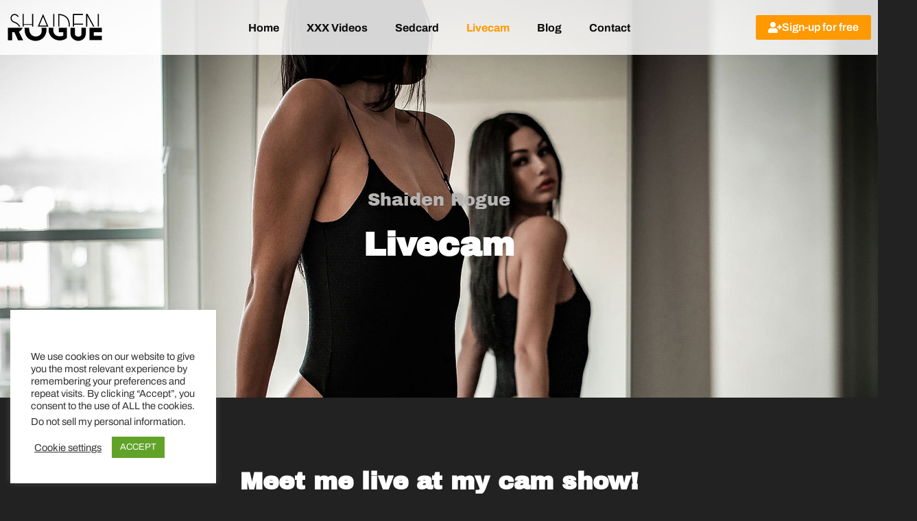

--- FILE ---
content_type: text/html; charset=UTF-8
request_url: https://www.shaiden-rogue.com/en/livecams/
body_size: 24195
content:
<!doctype html>
<html lang="en-GB">
<head>
	<meta charset="UTF-8">
	<meta name="viewport" content="width=device-width, initial-scale=1">
	<link rel="profile" href="https://gmpg.org/xfn/11">
	<meta name='robots' content='index, follow, max-image-preview:large, max-snippet:-1, max-video-preview:-1' />
<link rel="alternate" href="https://www.shaiden-rogue.com/livecam/" hreflang="de" />
<link rel="alternate" href="https://www.shaiden-rogue.com/en/livecams/" hreflang="en" />

	<!-- This site is optimized with the Yoast SEO plugin v26.8 - https://yoast.com/product/yoast-seo-wordpress/ -->
	<title>Livecam &#8211; Shaiden Rogue Fanseite</title>
	<meta name="description" content="LIVE NOW ⭐️⭐️⭐️ Enjoy an epic XXX SHOW with Shaiden Rogue. LIVE Cam &amp; Chat 🧡 Completely anonymous &amp; secure. 🎥 » Sign-up for free now!" />
	<link rel="canonical" href="https://www.shaiden-rogue.com/en/livecams/" />
	<meta property="og:locale" content="en_GB" />
	<meta property="og:locale:alternate" content="de_DE" />
	<meta property="og:type" content="article" />
	<meta property="og:title" content="Livecam &#8211; Shaiden Rogue Fanseite" />
	<meta property="og:description" content="LIVE NOW ⭐️⭐️⭐️ Enjoy an epic XXX SHOW with Shaiden Rogue. LIVE Cam &amp; Chat 🧡 Completely anonymous &amp; secure. 🎥 » Sign-up for free now!" />
	<meta property="og:url" content="https://www.shaiden-rogue.com/en/livecams/" />
	<meta property="og:site_name" content="Shaiden Rogue Fanseite" />
	<meta property="article:modified_time" content="2022-09-08T13:59:12+00:00" />
	<meta property="og:image" content="https://www.shaiden-rogue.com/wp-content/uploads/home-aboutme.jpg" />
	<meta name="twitter:card" content="summary_large_image" />
	<meta name="twitter:image" content="https://www.shaiden-rogue.com/wp-content/uploads/home-aboutme.jpg" />
	<meta name="twitter:site" content="@ShaidenRogue" />
	<meta name="twitter:label1" content="Estimated reading time" />
	<meta name="twitter:data1" content="6 minutes" />
	<script type="application/ld+json" class="yoast-schema-graph">{"@context":"https://schema.org","@graph":[{"@type":"WebPage","@id":"https://www.shaiden-rogue.com/en/livecams/","url":"https://www.shaiden-rogue.com/en/livecams/","name":"Livecam &#8211; Shaiden Rogue Fanseite","isPartOf":{"@id":"https://www.shaiden-rogue.com/en/#website"},"primaryImageOfPage":{"@id":"https://www.shaiden-rogue.com/en/livecams/#primaryimage"},"image":{"@id":"https://www.shaiden-rogue.com/en/livecams/#primaryimage"},"thumbnailUrl":"https://www.shaiden-rogue.com/wp-content/uploads/Shaiden-mdh-website-start.jpg","datePublished":"2021-11-02T08:28:30+00:00","dateModified":"2022-09-08T13:59:12+00:00","description":"LIVE NOW ⭐️⭐️⭐️ Enjoy an epic XXX SHOW with Shaiden Rogue. LIVE Cam & Chat 🧡 Completely anonymous & secure. 🎥 » Sign-up for free now!","breadcrumb":{"@id":"https://www.shaiden-rogue.com/en/livecams/#breadcrumb"},"inLanguage":"en-GB","potentialAction":[{"@type":"ReadAction","target":["https://www.shaiden-rogue.com/en/livecams/"]}]},{"@type":"ImageObject","inLanguage":"en-GB","@id":"https://www.shaiden-rogue.com/en/livecams/#primaryimage","url":"https://www.shaiden-rogue.com/wp-content/uploads/Shaiden-mdh-website-start.jpg","contentUrl":"https://www.shaiden-rogue.com/wp-content/uploads/Shaiden-mdh-website-start.jpg","width":1920,"height":1280,"caption":"Shaiden Willkommen auf meiner Seite"},{"@type":"BreadcrumbList","@id":"https://www.shaiden-rogue.com/en/livecams/#breadcrumb","itemListElement":[{"@type":"ListItem","position":1,"name":"Startseite","item":"https://www.shaiden-rogue.com/en/"},{"@type":"ListItem","position":2,"name":"Livecam"}]},{"@type":"WebSite","@id":"https://www.shaiden-rogue.com/en/#website","url":"https://www.shaiden-rogue.com/en/","name":"Shaiden Rogue Fanseite","description":"Fansite von XXX Model Shaiden Rogue","publisher":{"@id":"https://www.shaiden-rogue.com/en/#/schema/person/44a0081ec75fb7ff539b0da587583fad"},"potentialAction":[{"@type":"SearchAction","target":{"@type":"EntryPoint","urlTemplate":"https://www.shaiden-rogue.com/en/?s={search_term_string}"},"query-input":{"@type":"PropertyValueSpecification","valueRequired":true,"valueName":"search_term_string"}}],"inLanguage":"en-GB"},{"@type":["Person","Organization"],"@id":"https://www.shaiden-rogue.com/en/#/schema/person/44a0081ec75fb7ff539b0da587583fad","name":"Shaiden Rogue","image":{"@type":"ImageObject","inLanguage":"en-GB","@id":"https://www.shaiden-rogue.com/en/#/schema/person/image/","url":"https://www.shaiden-rogue.com/wp-content/uploads/Logo-Shaiden-Rogue.svg","contentUrl":"https://www.shaiden-rogue.com/wp-content/uploads/Logo-Shaiden-Rogue.svg","width":7000,"height":3000,"caption":"Shaiden Rogue"},"logo":{"@id":"https://www.shaiden-rogue.com/en/#/schema/person/image/"},"description":"If I have to describe myself in a few words, I would spontaneously say that one of my greatest properties is my positive attitude towards life. I have always been fascinated to discover myself and to develop creatively. I am not ashamed of what I’m doing and I’m wholeheartedly involved. That’s why I’m so happy that my dearest people around me are fully behind me and give me support to go my very own way!","sameAs":["https://www.shaiden-rogue.com","https://www.instagram.com/slim.shaiden/","https://x.com/ShaidenRogue"]}]}</script>
	<!-- / Yoast SEO plugin. -->


<link rel='dns-prefetch' href='//www.googletagmanager.com' />
<link rel="alternate" type="application/rss+xml" title="Shaiden Rogue Fanseite &raquo; Feed" href="https://www.shaiden-rogue.com/en/feed/" />
<link rel="alternate" type="application/rss+xml" title="Shaiden Rogue Fanseite &raquo; Comments Feed" href="https://www.shaiden-rogue.com/en/comments/feed/" />
<link rel="alternate" title="oEmbed (JSON)" type="application/json+oembed" href="https://www.shaiden-rogue.com/wp-json/oembed/1.0/embed?url=https%3A%2F%2Fwww.shaiden-rogue.com%2Fen%2Flivecams%2F&#038;lang=en" />
<link rel="alternate" title="oEmbed (XML)" type="text/xml+oembed" href="https://www.shaiden-rogue.com/wp-json/oembed/1.0/embed?url=https%3A%2F%2Fwww.shaiden-rogue.com%2Fen%2Flivecams%2F&#038;format=xml&#038;lang=en" />
<style id='wp-img-auto-sizes-contain-inline-css'>
img:is([sizes=auto i],[sizes^="auto," i]){contain-intrinsic-size:3000px 1500px}
/*# sourceURL=wp-img-auto-sizes-contain-inline-css */
</style>
<style id='global-styles-inline-css'>
:root{--wp--preset--aspect-ratio--square: 1;--wp--preset--aspect-ratio--4-3: 4/3;--wp--preset--aspect-ratio--3-4: 3/4;--wp--preset--aspect-ratio--3-2: 3/2;--wp--preset--aspect-ratio--2-3: 2/3;--wp--preset--aspect-ratio--16-9: 16/9;--wp--preset--aspect-ratio--9-16: 9/16;--wp--preset--color--black: #000000;--wp--preset--color--cyan-bluish-gray: #abb8c3;--wp--preset--color--white: #ffffff;--wp--preset--color--pale-pink: #f78da7;--wp--preset--color--vivid-red: #cf2e2e;--wp--preset--color--luminous-vivid-orange: #ff6900;--wp--preset--color--luminous-vivid-amber: #fcb900;--wp--preset--color--light-green-cyan: #7bdcb5;--wp--preset--color--vivid-green-cyan: #00d084;--wp--preset--color--pale-cyan-blue: #8ed1fc;--wp--preset--color--vivid-cyan-blue: #0693e3;--wp--preset--color--vivid-purple: #9b51e0;--wp--preset--gradient--vivid-cyan-blue-to-vivid-purple: linear-gradient(135deg,rgb(6,147,227) 0%,rgb(155,81,224) 100%);--wp--preset--gradient--light-green-cyan-to-vivid-green-cyan: linear-gradient(135deg,rgb(122,220,180) 0%,rgb(0,208,130) 100%);--wp--preset--gradient--luminous-vivid-amber-to-luminous-vivid-orange: linear-gradient(135deg,rgb(252,185,0) 0%,rgb(255,105,0) 100%);--wp--preset--gradient--luminous-vivid-orange-to-vivid-red: linear-gradient(135deg,rgb(255,105,0) 0%,rgb(207,46,46) 100%);--wp--preset--gradient--very-light-gray-to-cyan-bluish-gray: linear-gradient(135deg,rgb(238,238,238) 0%,rgb(169,184,195) 100%);--wp--preset--gradient--cool-to-warm-spectrum: linear-gradient(135deg,rgb(74,234,220) 0%,rgb(151,120,209) 20%,rgb(207,42,186) 40%,rgb(238,44,130) 60%,rgb(251,105,98) 80%,rgb(254,248,76) 100%);--wp--preset--gradient--blush-light-purple: linear-gradient(135deg,rgb(255,206,236) 0%,rgb(152,150,240) 100%);--wp--preset--gradient--blush-bordeaux: linear-gradient(135deg,rgb(254,205,165) 0%,rgb(254,45,45) 50%,rgb(107,0,62) 100%);--wp--preset--gradient--luminous-dusk: linear-gradient(135deg,rgb(255,203,112) 0%,rgb(199,81,192) 50%,rgb(65,88,208) 100%);--wp--preset--gradient--pale-ocean: linear-gradient(135deg,rgb(255,245,203) 0%,rgb(182,227,212) 50%,rgb(51,167,181) 100%);--wp--preset--gradient--electric-grass: linear-gradient(135deg,rgb(202,248,128) 0%,rgb(113,206,126) 100%);--wp--preset--gradient--midnight: linear-gradient(135deg,rgb(2,3,129) 0%,rgb(40,116,252) 100%);--wp--preset--font-size--small: 13px;--wp--preset--font-size--medium: 20px;--wp--preset--font-size--large: 36px;--wp--preset--font-size--x-large: 42px;--wp--preset--spacing--20: 0.44rem;--wp--preset--spacing--30: 0.67rem;--wp--preset--spacing--40: 1rem;--wp--preset--spacing--50: 1.5rem;--wp--preset--spacing--60: 2.25rem;--wp--preset--spacing--70: 3.38rem;--wp--preset--spacing--80: 5.06rem;--wp--preset--shadow--natural: 6px 6px 9px rgba(0, 0, 0, 0.2);--wp--preset--shadow--deep: 12px 12px 50px rgba(0, 0, 0, 0.4);--wp--preset--shadow--sharp: 6px 6px 0px rgba(0, 0, 0, 0.2);--wp--preset--shadow--outlined: 6px 6px 0px -3px rgb(255, 255, 255), 6px 6px rgb(0, 0, 0);--wp--preset--shadow--crisp: 6px 6px 0px rgb(0, 0, 0);}:root { --wp--style--global--content-size: 800px;--wp--style--global--wide-size: 1200px; }:where(body) { margin: 0; }.wp-site-blocks > .alignleft { float: left; margin-right: 2em; }.wp-site-blocks > .alignright { float: right; margin-left: 2em; }.wp-site-blocks > .aligncenter { justify-content: center; margin-left: auto; margin-right: auto; }:where(.wp-site-blocks) > * { margin-block-start: 24px; margin-block-end: 0; }:where(.wp-site-blocks) > :first-child { margin-block-start: 0; }:where(.wp-site-blocks) > :last-child { margin-block-end: 0; }:root { --wp--style--block-gap: 24px; }:root :where(.is-layout-flow) > :first-child{margin-block-start: 0;}:root :where(.is-layout-flow) > :last-child{margin-block-end: 0;}:root :where(.is-layout-flow) > *{margin-block-start: 24px;margin-block-end: 0;}:root :where(.is-layout-constrained) > :first-child{margin-block-start: 0;}:root :where(.is-layout-constrained) > :last-child{margin-block-end: 0;}:root :where(.is-layout-constrained) > *{margin-block-start: 24px;margin-block-end: 0;}:root :where(.is-layout-flex){gap: 24px;}:root :where(.is-layout-grid){gap: 24px;}.is-layout-flow > .alignleft{float: left;margin-inline-start: 0;margin-inline-end: 2em;}.is-layout-flow > .alignright{float: right;margin-inline-start: 2em;margin-inline-end: 0;}.is-layout-flow > .aligncenter{margin-left: auto !important;margin-right: auto !important;}.is-layout-constrained > .alignleft{float: left;margin-inline-start: 0;margin-inline-end: 2em;}.is-layout-constrained > .alignright{float: right;margin-inline-start: 2em;margin-inline-end: 0;}.is-layout-constrained > .aligncenter{margin-left: auto !important;margin-right: auto !important;}.is-layout-constrained > :where(:not(.alignleft):not(.alignright):not(.alignfull)){max-width: var(--wp--style--global--content-size);margin-left: auto !important;margin-right: auto !important;}.is-layout-constrained > .alignwide{max-width: var(--wp--style--global--wide-size);}body .is-layout-flex{display: flex;}.is-layout-flex{flex-wrap: wrap;align-items: center;}.is-layout-flex > :is(*, div){margin: 0;}body .is-layout-grid{display: grid;}.is-layout-grid > :is(*, div){margin: 0;}body{padding-top: 0px;padding-right: 0px;padding-bottom: 0px;padding-left: 0px;}a:where(:not(.wp-element-button)){text-decoration: underline;}:root :where(.wp-element-button, .wp-block-button__link){background-color: #32373c;border-width: 0;color: #fff;font-family: inherit;font-size: inherit;font-style: inherit;font-weight: inherit;letter-spacing: inherit;line-height: inherit;padding-top: calc(0.667em + 2px);padding-right: calc(1.333em + 2px);padding-bottom: calc(0.667em + 2px);padding-left: calc(1.333em + 2px);text-decoration: none;text-transform: inherit;}.has-black-color{color: var(--wp--preset--color--black) !important;}.has-cyan-bluish-gray-color{color: var(--wp--preset--color--cyan-bluish-gray) !important;}.has-white-color{color: var(--wp--preset--color--white) !important;}.has-pale-pink-color{color: var(--wp--preset--color--pale-pink) !important;}.has-vivid-red-color{color: var(--wp--preset--color--vivid-red) !important;}.has-luminous-vivid-orange-color{color: var(--wp--preset--color--luminous-vivid-orange) !important;}.has-luminous-vivid-amber-color{color: var(--wp--preset--color--luminous-vivid-amber) !important;}.has-light-green-cyan-color{color: var(--wp--preset--color--light-green-cyan) !important;}.has-vivid-green-cyan-color{color: var(--wp--preset--color--vivid-green-cyan) !important;}.has-pale-cyan-blue-color{color: var(--wp--preset--color--pale-cyan-blue) !important;}.has-vivid-cyan-blue-color{color: var(--wp--preset--color--vivid-cyan-blue) !important;}.has-vivid-purple-color{color: var(--wp--preset--color--vivid-purple) !important;}.has-black-background-color{background-color: var(--wp--preset--color--black) !important;}.has-cyan-bluish-gray-background-color{background-color: var(--wp--preset--color--cyan-bluish-gray) !important;}.has-white-background-color{background-color: var(--wp--preset--color--white) !important;}.has-pale-pink-background-color{background-color: var(--wp--preset--color--pale-pink) !important;}.has-vivid-red-background-color{background-color: var(--wp--preset--color--vivid-red) !important;}.has-luminous-vivid-orange-background-color{background-color: var(--wp--preset--color--luminous-vivid-orange) !important;}.has-luminous-vivid-amber-background-color{background-color: var(--wp--preset--color--luminous-vivid-amber) !important;}.has-light-green-cyan-background-color{background-color: var(--wp--preset--color--light-green-cyan) !important;}.has-vivid-green-cyan-background-color{background-color: var(--wp--preset--color--vivid-green-cyan) !important;}.has-pale-cyan-blue-background-color{background-color: var(--wp--preset--color--pale-cyan-blue) !important;}.has-vivid-cyan-blue-background-color{background-color: var(--wp--preset--color--vivid-cyan-blue) !important;}.has-vivid-purple-background-color{background-color: var(--wp--preset--color--vivid-purple) !important;}.has-black-border-color{border-color: var(--wp--preset--color--black) !important;}.has-cyan-bluish-gray-border-color{border-color: var(--wp--preset--color--cyan-bluish-gray) !important;}.has-white-border-color{border-color: var(--wp--preset--color--white) !important;}.has-pale-pink-border-color{border-color: var(--wp--preset--color--pale-pink) !important;}.has-vivid-red-border-color{border-color: var(--wp--preset--color--vivid-red) !important;}.has-luminous-vivid-orange-border-color{border-color: var(--wp--preset--color--luminous-vivid-orange) !important;}.has-luminous-vivid-amber-border-color{border-color: var(--wp--preset--color--luminous-vivid-amber) !important;}.has-light-green-cyan-border-color{border-color: var(--wp--preset--color--light-green-cyan) !important;}.has-vivid-green-cyan-border-color{border-color: var(--wp--preset--color--vivid-green-cyan) !important;}.has-pale-cyan-blue-border-color{border-color: var(--wp--preset--color--pale-cyan-blue) !important;}.has-vivid-cyan-blue-border-color{border-color: var(--wp--preset--color--vivid-cyan-blue) !important;}.has-vivid-purple-border-color{border-color: var(--wp--preset--color--vivid-purple) !important;}.has-vivid-cyan-blue-to-vivid-purple-gradient-background{background: var(--wp--preset--gradient--vivid-cyan-blue-to-vivid-purple) !important;}.has-light-green-cyan-to-vivid-green-cyan-gradient-background{background: var(--wp--preset--gradient--light-green-cyan-to-vivid-green-cyan) !important;}.has-luminous-vivid-amber-to-luminous-vivid-orange-gradient-background{background: var(--wp--preset--gradient--luminous-vivid-amber-to-luminous-vivid-orange) !important;}.has-luminous-vivid-orange-to-vivid-red-gradient-background{background: var(--wp--preset--gradient--luminous-vivid-orange-to-vivid-red) !important;}.has-very-light-gray-to-cyan-bluish-gray-gradient-background{background: var(--wp--preset--gradient--very-light-gray-to-cyan-bluish-gray) !important;}.has-cool-to-warm-spectrum-gradient-background{background: var(--wp--preset--gradient--cool-to-warm-spectrum) !important;}.has-blush-light-purple-gradient-background{background: var(--wp--preset--gradient--blush-light-purple) !important;}.has-blush-bordeaux-gradient-background{background: var(--wp--preset--gradient--blush-bordeaux) !important;}.has-luminous-dusk-gradient-background{background: var(--wp--preset--gradient--luminous-dusk) !important;}.has-pale-ocean-gradient-background{background: var(--wp--preset--gradient--pale-ocean) !important;}.has-electric-grass-gradient-background{background: var(--wp--preset--gradient--electric-grass) !important;}.has-midnight-gradient-background{background: var(--wp--preset--gradient--midnight) !important;}.has-small-font-size{font-size: var(--wp--preset--font-size--small) !important;}.has-medium-font-size{font-size: var(--wp--preset--font-size--medium) !important;}.has-large-font-size{font-size: var(--wp--preset--font-size--large) !important;}.has-x-large-font-size{font-size: var(--wp--preset--font-size--x-large) !important;}
:root :where(.wp-block-pullquote){font-size: 1.5em;line-height: 1.6;}
/*# sourceURL=global-styles-inline-css */
</style>
<link rel='stylesheet' id='cookie-law-info-css' href='https://www.shaiden-rogue.com/wp-content/plugins/cookie-law-info/legacy/public/css/cookie-law-info-public.css?ver=3.3.9.1' media='all' />
<link rel='stylesheet' id='cookie-law-info-gdpr-css' href='https://www.shaiden-rogue.com/wp-content/plugins/cookie-law-info/legacy/public/css/cookie-law-info-gdpr.css?ver=3.3.9.1' media='all' />
<link rel='stylesheet' id='mdh-promote-css' href='https://www.shaiden-rogue.com/wp-content/plugins/mydirtyhobby-affiliate-sign-up/public/css/mdh-promote-public.css?ver=1.0.0' media='all' />
<link rel='stylesheet' id='hello-elementor-css' href='https://www.shaiden-rogue.com/wp-content/themes/hello-elementor/style.min.css?ver=3.4.3' media='all' />
<link rel='stylesheet' id='hello-elementor-theme-style-css' href='https://www.shaiden-rogue.com/wp-content/themes/hello-elementor/theme.min.css?ver=3.4.3' media='all' />
<link rel='stylesheet' id='hello-elementor-header-footer-css' href='https://www.shaiden-rogue.com/wp-content/themes/hello-elementor/header-footer.min.css?ver=3.4.3' media='all' />
<link rel='stylesheet' id='e-animation-shrink-css' href='https://www.shaiden-rogue.com/wp-content/plugins/elementor/assets/lib/animations/styles/e-animation-shrink.min.css?ver=3.34.3' media='all' />
<link rel='stylesheet' id='elementor-frontend-css' href='https://www.shaiden-rogue.com/wp-content/plugins/elementor/assets/css/frontend.min.css?ver=3.34.3' media='all' />
<style id='elementor-frontend-inline-css'>
.elementor-3941 .elementor-element.elementor-element-5107fcc2:not(.elementor-motion-effects-element-type-background), .elementor-3941 .elementor-element.elementor-element-5107fcc2 > .elementor-motion-effects-container > .elementor-motion-effects-layer{background-image:url("https://www.shaiden-rogue.com/wp-content/uploads/Shaiden-mdh-website-start.jpg");}
/*# sourceURL=elementor-frontend-inline-css */
</style>
<link rel='stylesheet' id='widget-image-css' href='https://www.shaiden-rogue.com/wp-content/plugins/elementor/assets/css/widget-image.min.css?ver=3.34.3' media='all' />
<link rel='stylesheet' id='widget-nav-menu-css' href='https://www.shaiden-rogue.com/wp-content/plugins/elementor-pro/assets/css/widget-nav-menu.min.css?ver=3.29.2' media='all' />
<link rel='stylesheet' id='widget-social-icons-css' href='https://www.shaiden-rogue.com/wp-content/plugins/elementor/assets/css/widget-social-icons.min.css?ver=3.34.3' media='all' />
<link rel='stylesheet' id='e-apple-webkit-css' href='https://www.shaiden-rogue.com/wp-content/plugins/elementor/assets/css/conditionals/apple-webkit.min.css?ver=3.34.3' media='all' />
<link rel='stylesheet' id='widget-heading-css' href='https://www.shaiden-rogue.com/wp-content/plugins/elementor/assets/css/widget-heading.min.css?ver=3.34.3' media='all' />
<link rel='stylesheet' id='e-motion-fx-css' href='https://www.shaiden-rogue.com/wp-content/plugins/elementor-pro/assets/css/modules/motion-fx.min.css?ver=3.29.2' media='all' />
<link rel='stylesheet' id='elementor-icons-css' href='https://www.shaiden-rogue.com/wp-content/plugins/elementor/assets/lib/eicons/css/elementor-icons.min.css?ver=5.46.0' media='all' />
<link rel='stylesheet' id='elementor-post-1183-css' href='https://www.shaiden-rogue.com/wp-content/uploads/elementor/css/post-1183.css?ver=1769473950' media='all' />
<link rel='stylesheet' id='eihe-front-style-css' href='https://www.shaiden-rogue.com/wp-content/plugins/emage-hover-effects-for-elementor/assets/css/style.min.css?ver=4.5.2' media='all' />
<link rel='stylesheet' id='widget-spacer-css' href='https://www.shaiden-rogue.com/wp-content/plugins/elementor/assets/css/widget-spacer.min.css?ver=3.34.3' media='all' />
<link rel='stylesheet' id='widget-icon-box-css' href='https://www.shaiden-rogue.com/wp-content/plugins/elementor/assets/css/widget-icon-box.min.css?ver=3.34.3' media='all' />
<link rel='stylesheet' id='widget-icon-list-css' href='https://www.shaiden-rogue.com/wp-content/plugins/elementor/assets/css/widget-icon-list.min.css?ver=3.34.3' media='all' />
<link rel='stylesheet' id='widget-countdown-css' href='https://www.shaiden-rogue.com/wp-content/plugins/elementor-pro/assets/css/widget-countdown.min.css?ver=3.29.2' media='all' />
<link rel='stylesheet' id='e-shapes-css' href='https://www.shaiden-rogue.com/wp-content/plugins/elementor/assets/css/conditionals/shapes.min.css?ver=3.34.3' media='all' />
<link rel='stylesheet' id='elementor-post-4481-css' href='https://www.shaiden-rogue.com/wp-content/uploads/elementor/css/post-4481.css?ver=1769475033' media='all' />
<link rel='stylesheet' id='elementor-post-3913-css' href='https://www.shaiden-rogue.com/wp-content/uploads/elementor/css/post-3913.css?ver=1769474140' media='all' />
<link rel='stylesheet' id='elementor-post-396-css' href='https://www.shaiden-rogue.com/wp-content/uploads/elementor/css/post-396.css?ver=1769473972' media='all' />
<link rel='stylesheet' id='elementor-post-3941-css' href='https://www.shaiden-rogue.com/wp-content/uploads/elementor/css/post-3941.css?ver=1769474296' media='all' />
<link rel='stylesheet' id='elementor-gf-local-archivoblack-css' href='https://www.shaiden-rogue.com/wp-content/uploads/elementor/google-fonts/css/archivoblack.css?ver=1749311363' media='all' />
<link rel='stylesheet' id='elementor-gf-local-archivo-css' href='https://www.shaiden-rogue.com/wp-content/uploads/elementor/google-fonts/css/archivo.css?ver=1749355894' media='all' />
<link rel='stylesheet' id='elementor-icons-shared-0-css' href='https://www.shaiden-rogue.com/wp-content/plugins/elementor/assets/lib/font-awesome/css/fontawesome.min.css?ver=5.15.3' media='all' />
<link rel='stylesheet' id='elementor-icons-fa-solid-css' href='https://www.shaiden-rogue.com/wp-content/plugins/elementor/assets/lib/font-awesome/css/solid.min.css?ver=5.15.3' media='all' />
<link rel='stylesheet' id='elementor-icons-fa-regular-css' href='https://www.shaiden-rogue.com/wp-content/plugins/elementor/assets/lib/font-awesome/css/regular.min.css?ver=5.15.3' media='all' />
<link rel='stylesheet' id='elementor-icons-fa-brands-css' href='https://www.shaiden-rogue.com/wp-content/plugins/elementor/assets/lib/font-awesome/css/brands.min.css?ver=5.15.3' media='all' />
<script src="https://www.shaiden-rogue.com/wp-content/plugins/shortcode-for-current-date/dist/script.js?ver=6.9" id="shortcode-for-current-date-script-js"></script>
<script src="https://www.shaiden-rogue.com/wp-includes/js/jquery/jquery.min.js?ver=3.7.1" id="jquery-core-js"></script>
<script src="https://www.shaiden-rogue.com/wp-includes/js/jquery/jquery-migrate.min.js?ver=3.4.1" id="jquery-migrate-js"></script>
<script id="cookie-law-info-js-extra">
var Cli_Data = {"nn_cookie_ids":[],"cookielist":[],"non_necessary_cookies":[],"ccpaEnabled":"1","ccpaRegionBased":"","ccpaBarEnabled":"1","strictlyEnabled":["necessary","obligatoire"],"ccpaType":"ccpa_gdpr","js_blocking":"1","custom_integration":"","triggerDomRefresh":"","secure_cookies":""};
var cli_cookiebar_settings = {"animate_speed_hide":"500","animate_speed_show":"500","background":"#FFF","border":"#b1a6a6c2","border_on":"","button_1_button_colour":"#61a229","button_1_button_hover":"#4e8221","button_1_link_colour":"#fff","button_1_as_button":"1","button_1_new_win":"","button_2_button_colour":"#333","button_2_button_hover":"#292929","button_2_link_colour":"#444","button_2_as_button":"","button_2_hidebar":"","button_3_button_colour":"#3566bb","button_3_button_hover":"#2a5296","button_3_link_colour":"#fff","button_3_as_button":"1","button_3_new_win":"","button_4_button_colour":"#000","button_4_button_hover":"#000000","button_4_link_colour":"#333333","button_4_as_button":"","button_7_button_colour":"#61a229","button_7_button_hover":"#4e8221","button_7_link_colour":"#fff","button_7_as_button":"1","button_7_new_win":"","font_family":"inherit","header_fix":"","notify_animate_hide":"1","notify_animate_show":"","notify_div_id":"#cookie-law-info-bar","notify_position_horizontal":"right","notify_position_vertical":"bottom","scroll_close":"","scroll_close_reload":"","accept_close_reload":"","reject_close_reload":"","showagain_tab":"1","showagain_background":"#fff","showagain_border":"#000","showagain_div_id":"#cookie-law-info-again","showagain_x_position":"100px","text":"#333333","show_once_yn":"","show_once":"10000","logging_on":"","as_popup":"","popup_overlay":"1","bar_heading_text":"Privacy Preference","cookie_bar_as":"widget","popup_showagain_position":"bottom-right","widget_position":"left"};
var log_object = {"ajax_url":"https://www.shaiden-rogue.com/wp-admin/admin-ajax.php"};
//# sourceURL=cookie-law-info-js-extra
</script>
<script src="https://www.shaiden-rogue.com/wp-content/plugins/cookie-law-info/legacy/public/js/cookie-law-info-public.js?ver=3.3.9.1" id="cookie-law-info-js"></script>
<script id="cookie-law-info-ccpa-js-extra">
var ccpa_data = {"opt_out_prompt":"Do you really wish to opt out?","opt_out_confirm":"Confirm","opt_out_cancel":"Cancel"};
//# sourceURL=cookie-law-info-ccpa-js-extra
</script>
<script src="https://www.shaiden-rogue.com/wp-content/plugins/cookie-law-info/legacy/admin/modules/ccpa/assets/js/cookie-law-info-ccpa.js?ver=3.3.9.1" id="cookie-law-info-ccpa-js"></script>
<script src="https://www.shaiden-rogue.com/wp-content/plugins/mydirtyhobby-affiliate-sign-up/public/js/mdh-promote-public.js?ver=1.0.0" id="mdh-promote-js"></script>

<!-- Google tag (gtag.js) snippet added by Site Kit -->
<!-- Google Analytics snippet added by Site Kit -->
<script src="https://www.googletagmanager.com/gtag/js?id=G-N2GH9PQD7F" id="google_gtagjs-js" async></script>
<script id="google_gtagjs-js-after">
window.dataLayer = window.dataLayer || [];function gtag(){dataLayer.push(arguments);}
gtag("set","linker",{"domains":["www.shaiden-rogue.com"]});
gtag("js", new Date());
gtag("set", "developer_id.dZTNiMT", true);
gtag("config", "G-N2GH9PQD7F");
//# sourceURL=google_gtagjs-js-after
</script>
<link rel="https://api.w.org/" href="https://www.shaiden-rogue.com/wp-json/" /><link rel="alternate" title="JSON" type="application/json" href="https://www.shaiden-rogue.com/wp-json/wp/v2/pages/4481" /><link rel="EditURI" type="application/rsd+xml" title="RSD" href="https://www.shaiden-rogue.com/xmlrpc.php?rsd" />
<meta name="generator" content="WordPress 6.9" />
<link rel='shortlink' href='https://www.shaiden-rogue.com/?p=4481' />
<meta name="generator" content="Site Kit by Google 1.170.0" /><meta name="generator" content="Elementor 3.34.3; features: additional_custom_breakpoints; settings: css_print_method-external, google_font-enabled, font_display-auto">
			<style>
				.e-con.e-parent:nth-of-type(n+4):not(.e-lazyloaded):not(.e-no-lazyload),
				.e-con.e-parent:nth-of-type(n+4):not(.e-lazyloaded):not(.e-no-lazyload) * {
					background-image: none !important;
				}
				@media screen and (max-height: 1024px) {
					.e-con.e-parent:nth-of-type(n+3):not(.e-lazyloaded):not(.e-no-lazyload),
					.e-con.e-parent:nth-of-type(n+3):not(.e-lazyloaded):not(.e-no-lazyload) * {
						background-image: none !important;
					}
				}
				@media screen and (max-height: 640px) {
					.e-con.e-parent:nth-of-type(n+2):not(.e-lazyloaded):not(.e-no-lazyload),
					.e-con.e-parent:nth-of-type(n+2):not(.e-lazyloaded):not(.e-no-lazyload) * {
						background-image: none !important;
					}
				}
			</style>
			<link rel="icon" href="https://www.shaiden-rogue.com/wp-content/uploads/Favicon-SR-150x150.png" sizes="32x32" />
<link rel="icon" href="https://www.shaiden-rogue.com/wp-content/uploads/Favicon-SR-300x300.png" sizes="192x192" />
<link rel="apple-touch-icon" href="https://www.shaiden-rogue.com/wp-content/uploads/Favicon-SR-300x300.png" />
<meta name="msapplication-TileImage" content="https://www.shaiden-rogue.com/wp-content/uploads/Favicon-SR-300x300.png" />
</head>
<body data-rsssl=1 class="wp-singular page-template-default page page-id-4481 wp-custom-logo wp-embed-responsive wp-theme-hello-elementor hello-elementor-default elementor-default elementor-kit-1183 elementor-page elementor-page-4481 elementor-page-3941">


<a class="skip-link screen-reader-text" href="#content">Skip to content</a>

		<div data-elementor-type="header" data-elementor-id="3913" class="elementor elementor-3913 elementor-location-header" data-elementor-post-type="elementor_library">
					<header class="elementor-section elementor-top-section elementor-element elementor-element-619edef7 elementor-section-content-middle elementor-section-stretched elementor-section-boxed elementor-section-height-default elementor-section-height-default" data-id="619edef7" data-element_type="section" data-settings="{&quot;background_background&quot;:&quot;classic&quot;,&quot;stretch_section&quot;:&quot;section-stretched&quot;,&quot;jet_parallax_layout_list&quot;:[{&quot;jet_parallax_layout_image&quot;:{&quot;url&quot;:&quot;&quot;,&quot;id&quot;:&quot;&quot;,&quot;size&quot;:&quot;&quot;},&quot;_id&quot;:&quot;229f1f2&quot;,&quot;jet_parallax_layout_image_tablet&quot;:{&quot;url&quot;:&quot;&quot;,&quot;id&quot;:&quot;&quot;,&quot;size&quot;:&quot;&quot;},&quot;jet_parallax_layout_image_mobile&quot;:{&quot;url&quot;:&quot;&quot;,&quot;id&quot;:&quot;&quot;,&quot;size&quot;:&quot;&quot;},&quot;jet_parallax_layout_speed&quot;:{&quot;unit&quot;:&quot;%&quot;,&quot;size&quot;:50,&quot;sizes&quot;:[]},&quot;jet_parallax_layout_type&quot;:&quot;scroll&quot;,&quot;jet_parallax_layout_direction&quot;:&quot;1&quot;,&quot;jet_parallax_layout_fx_direction&quot;:null,&quot;jet_parallax_layout_z_index&quot;:&quot;&quot;,&quot;jet_parallax_layout_bg_x&quot;:50,&quot;jet_parallax_layout_bg_x_tablet&quot;:&quot;&quot;,&quot;jet_parallax_layout_bg_x_mobile&quot;:&quot;&quot;,&quot;jet_parallax_layout_bg_y&quot;:50,&quot;jet_parallax_layout_bg_y_tablet&quot;:&quot;&quot;,&quot;jet_parallax_layout_bg_y_mobile&quot;:&quot;&quot;,&quot;jet_parallax_layout_bg_size&quot;:&quot;auto&quot;,&quot;jet_parallax_layout_bg_size_tablet&quot;:&quot;&quot;,&quot;jet_parallax_layout_bg_size_mobile&quot;:&quot;&quot;,&quot;jet_parallax_layout_animation_prop&quot;:&quot;transform&quot;,&quot;jet_parallax_layout_on&quot;:[&quot;desktop&quot;,&quot;tablet&quot;]}]}">
							<div class="elementor-background-overlay"></div>
							<div class="elementor-container elementor-column-gap-default">
					<div class="elementor-column elementor-col-25 elementor-top-column elementor-element elementor-element-4a6b8981" data-id="4a6b8981" data-element_type="column">
			<div class="elementor-widget-wrap elementor-element-populated">
						<div class="elementor-element elementor-element-30136ea elementor-widget elementor-widget-theme-site-logo elementor-widget-image" data-id="30136ea" data-element_type="widget" data-widget_type="theme-site-logo.default">
				<div class="elementor-widget-container">
											<a href="https://www.shaiden-rogue.com/en/">
			<img loading="lazy" width="7000" height="3000" src="https://www.shaiden-rogue.com/wp-content/uploads/Logo-Shaiden-Rogue.svg" class="elementor-animation-shrink attachment-full size-full wp-image-2146" alt="Logo" />				</a>
											</div>
				</div>
					</div>
		</div>
				<div class="elementor-column elementor-col-50 elementor-top-column elementor-element elementor-element-67e21134" data-id="67e21134" data-element_type="column">
			<div class="elementor-widget-wrap elementor-element-populated">
						<div class="elementor-element elementor-element-6346e093 elementor-nav-menu__align-center elementor-nav-menu--stretch elementor-nav-menu--dropdown-tablet elementor-nav-menu__text-align-aside elementor-nav-menu--toggle elementor-nav-menu--burger elementor-widget elementor-widget-nav-menu" data-id="6346e093" data-element_type="widget" data-settings="{&quot;full_width&quot;:&quot;stretch&quot;,&quot;layout&quot;:&quot;horizontal&quot;,&quot;submenu_icon&quot;:{&quot;value&quot;:&quot;&lt;i class=\&quot;fas fa-caret-down\&quot;&gt;&lt;\/i&gt;&quot;,&quot;library&quot;:&quot;fa-solid&quot;},&quot;toggle&quot;:&quot;burger&quot;}" data-widget_type="nav-menu.default">
				<div class="elementor-widget-container">
								<nav aria-label="Menu" class="elementor-nav-menu--main elementor-nav-menu__container elementor-nav-menu--layout-horizontal e--pointer-text e--animation-grow">
				<ul id="menu-1-6346e093" class="elementor-nav-menu"><li class="menu-item menu-item-type-post_type menu-item-object-page menu-item-home menu-item-5086"><a href="https://www.shaiden-rogue.com/en/" title="Go to homepage of Shaiden Rogue" class="elementor-item">Home</a></li>
<li class="menu-item menu-item-type-taxonomy menu-item-object-category menu-item-5149"><a href="https://www.shaiden-rogue.com/en/category/xxx-videos/" title="Get newest XXX porn videos of Shaiden Rogue and watch that crazy deepthroat stuff." class="elementor-item">XXX Videos</a></li>
<li class="menu-item menu-item-type-post_type menu-item-object-page menu-item-3917"><a href="https://www.shaiden-rogue.com/en/about-me/" title="Learn all about Shaiden Rogue" class="elementor-item">Sedcard</a></li>
<li class="menu-item menu-item-type-post_type menu-item-object-page current-menu-item page_item page-item-4481 current_page_item menu-item-4496"><a href="https://www.shaiden-rogue.com/en/livecams/" aria-current="page" title="Watch me live acting in front of my webcam. Chat with me or ask me for a private cam session." class="elementor-item elementor-item-active">Livecam</a></li>
<li class="menu-item menu-item-type-taxonomy menu-item-object-category menu-item-5321"><a href="https://www.shaiden-rogue.com/en/category/news/" class="elementor-item">Blog</a></li>
<li class="menu-item menu-item-type-custom menu-item-object-custom menu-item-1038"><a href="https://bit.ly/3xonzYH" title="Get in contact with Shaiden Rogue and ask everything you&#8217;d like to ever know." class="elementor-item">Contact</a></li>
</ul>			</nav>
					<div class="elementor-menu-toggle" role="button" tabindex="0" aria-label="Menu Toggle" aria-expanded="false">
			<i aria-hidden="true" role="presentation" class="elementor-menu-toggle__icon--open eicon-menu-bar"></i><i aria-hidden="true" role="presentation" class="elementor-menu-toggle__icon--close eicon-close"></i>		</div>
					<nav class="elementor-nav-menu--dropdown elementor-nav-menu__container" aria-hidden="true">
				<ul id="menu-2-6346e093" class="elementor-nav-menu"><li class="menu-item menu-item-type-post_type menu-item-object-page menu-item-home menu-item-5086"><a href="https://www.shaiden-rogue.com/en/" title="Go to homepage of Shaiden Rogue" class="elementor-item" tabindex="-1">Home</a></li>
<li class="menu-item menu-item-type-taxonomy menu-item-object-category menu-item-5149"><a href="https://www.shaiden-rogue.com/en/category/xxx-videos/" title="Get newest XXX porn videos of Shaiden Rogue and watch that crazy deepthroat stuff." class="elementor-item" tabindex="-1">XXX Videos</a></li>
<li class="menu-item menu-item-type-post_type menu-item-object-page menu-item-3917"><a href="https://www.shaiden-rogue.com/en/about-me/" title="Learn all about Shaiden Rogue" class="elementor-item" tabindex="-1">Sedcard</a></li>
<li class="menu-item menu-item-type-post_type menu-item-object-page current-menu-item page_item page-item-4481 current_page_item menu-item-4496"><a href="https://www.shaiden-rogue.com/en/livecams/" aria-current="page" title="Watch me live acting in front of my webcam. Chat with me or ask me for a private cam session." class="elementor-item elementor-item-active" tabindex="-1">Livecam</a></li>
<li class="menu-item menu-item-type-taxonomy menu-item-object-category menu-item-5321"><a href="https://www.shaiden-rogue.com/en/category/news/" class="elementor-item" tabindex="-1">Blog</a></li>
<li class="menu-item menu-item-type-custom menu-item-object-custom menu-item-1038"><a href="https://bit.ly/3xonzYH" title="Get in contact with Shaiden Rogue and ask everything you&#8217;d like to ever know." class="elementor-item" tabindex="-1">Contact</a></li>
</ul>			</nav>
						</div>
				</div>
					</div>
		</div>
				<div class="elementor-column elementor-col-25 elementor-top-column elementor-element elementor-element-797b045b elementor-hidden-tablet elementor-hidden-phone" data-id="797b045b" data-element_type="column">
			<div class="elementor-widget-wrap elementor-element-populated">
						<div class="elementor-element elementor-element-b14903c elementor-button-danger elementor-align-right mdh_register_btn elementor-widget elementor-widget-button" data-id="b14903c" data-element_type="widget" data-widget_type="button.default">
				<div class="elementor-widget-container">
									<div class="elementor-button-wrapper">
					<a class="elementor-button elementor-button-link elementor-size-sm elementor-animation-shrink" href="https://bit.ly/3geYXul" target="_blank">
						<span class="elementor-button-content-wrapper">
						<span class="elementor-button-icon">
				<i aria-hidden="true" class="fas fa-user-plus"></i>			</span>
									<span class="elementor-button-text">Sign-up for free</span>
					</span>
					</a>
				</div>
								</div>
				</div>
					</div>
		</div>
					</div>
		</header>
				</div>
				<div data-elementor-type="single-page" data-elementor-id="3941" class="elementor elementor-3941 elementor-location-single post-4481 page type-page status-publish has-post-thumbnail hentry" data-elementor-post-type="elementor_library">
					<section class="elementor-section elementor-top-section elementor-element elementor-element-5107fcc2 elementor-section-height-min-height elementor-section-boxed elementor-section-height-default elementor-section-items-middle" data-id="5107fcc2" data-element_type="section" data-settings="{&quot;background_background&quot;:&quot;classic&quot;,&quot;background_motion_fx_motion_fx_scrolling&quot;:&quot;yes&quot;,&quot;background_motion_fx_scale_effect&quot;:&quot;yes&quot;,&quot;background_motion_fx_scale_speed&quot;:{&quot;unit&quot;:&quot;px&quot;,&quot;size&quot;:1,&quot;sizes&quot;:[]},&quot;background_motion_fx_scale_range&quot;:{&quot;unit&quot;:&quot;%&quot;,&quot;size&quot;:&quot;&quot;,&quot;sizes&quot;:{&quot;start&quot;:20,&quot;end&quot;:75}},&quot;jet_parallax_layout_list&quot;:[],&quot;background_motion_fx_scale_direction&quot;:&quot;out-in&quot;,&quot;background_motion_fx_devices&quot;:[&quot;desktop&quot;,&quot;tablet&quot;,&quot;mobile&quot;]}">
							<div class="elementor-background-overlay"></div>
							<div class="elementor-container elementor-column-gap-default">
					<div class="elementor-column elementor-col-100 elementor-top-column elementor-element elementor-element-27bdcc34" data-id="27bdcc34" data-element_type="column">
			<div class="elementor-widget-wrap elementor-element-populated">
						<div class="elementor-element elementor-element-33549b04 elementor-widget elementor-widget-heading" data-id="33549b04" data-element_type="widget" data-widget_type="heading.default">
				<div class="elementor-widget-container">
					<span class="elementor-heading-title elementor-size-default">Shaiden Rogue</span>				</div>
				</div>
				<div class="elementor-element elementor-element-83461bb elementor-widget elementor-widget-heading" data-id="83461bb" data-element_type="widget" data-widget_type="heading.default">
				<div class="elementor-widget-container">
					<h1 class="elementor-heading-title elementor-size-default">Livecam</h1>				</div>
				</div>
					</div>
		</div>
					</div>
		</section>
				<section class="elementor-section elementor-top-section elementor-element elementor-element-b5a3a3a elementor-section-full_width elementor-section-height-default elementor-section-height-default" data-id="b5a3a3a" data-element_type="section" data-settings="{&quot;jet_parallax_layout_list&quot;:[]}">
						<div class="elementor-container elementor-column-gap-no">
					<div class="elementor-column elementor-col-100 elementor-top-column elementor-element elementor-element-4eab6b3" data-id="4eab6b3" data-element_type="column">
			<div class="elementor-widget-wrap elementor-element-populated">
						<div class="elementor-element elementor-element-2a650b2 elementor-widget elementor-widget-theme-post-content" data-id="2a650b2" data-element_type="widget" data-widget_type="theme-post-content.default">
				<div class="elementor-widget-container">
							<div data-elementor-type="wp-page" data-elementor-id="4481" class="elementor elementor-4481" data-elementor-post-type="page">
						<section class="elementor-section elementor-top-section elementor-element elementor-element-ae5c37c elementor-section-content-middle elementor-section-boxed elementor-section-height-default elementor-section-height-default" data-id="ae5c37c" data-element_type="section" data-settings="{&quot;background_background&quot;:&quot;classic&quot;,&quot;jet_parallax_layout_list&quot;:[{&quot;jet_parallax_layout_image&quot;:{&quot;url&quot;:&quot;&quot;,&quot;id&quot;:&quot;&quot;,&quot;size&quot;:&quot;&quot;},&quot;_id&quot;:&quot;735d68a&quot;,&quot;jet_parallax_layout_image_tablet&quot;:{&quot;url&quot;:&quot;&quot;,&quot;id&quot;:&quot;&quot;,&quot;size&quot;:&quot;&quot;},&quot;jet_parallax_layout_image_mobile&quot;:{&quot;url&quot;:&quot;&quot;,&quot;id&quot;:&quot;&quot;,&quot;size&quot;:&quot;&quot;},&quot;jet_parallax_layout_speed&quot;:{&quot;unit&quot;:&quot;%&quot;,&quot;size&quot;:50,&quot;sizes&quot;:[]},&quot;jet_parallax_layout_type&quot;:&quot;scroll&quot;,&quot;jet_parallax_layout_direction&quot;:&quot;1&quot;,&quot;jet_parallax_layout_fx_direction&quot;:null,&quot;jet_parallax_layout_z_index&quot;:&quot;&quot;,&quot;jet_parallax_layout_bg_x&quot;:50,&quot;jet_parallax_layout_bg_x_tablet&quot;:&quot;&quot;,&quot;jet_parallax_layout_bg_x_mobile&quot;:&quot;&quot;,&quot;jet_parallax_layout_bg_y&quot;:50,&quot;jet_parallax_layout_bg_y_tablet&quot;:&quot;&quot;,&quot;jet_parallax_layout_bg_y_mobile&quot;:&quot;&quot;,&quot;jet_parallax_layout_bg_size&quot;:&quot;auto&quot;,&quot;jet_parallax_layout_bg_size_tablet&quot;:&quot;&quot;,&quot;jet_parallax_layout_bg_size_mobile&quot;:&quot;&quot;,&quot;jet_parallax_layout_animation_prop&quot;:&quot;transform&quot;,&quot;jet_parallax_layout_on&quot;:[&quot;desktop&quot;,&quot;tablet&quot;]}]}">
						<div class="elementor-container elementor-column-gap-no">
					<div class="elementor-column elementor-col-100 elementor-top-column elementor-element elementor-element-345c303f" data-id="345c303f" data-element_type="column">
			<div class="elementor-widget-wrap elementor-element-populated">
						<div class="elementor-element elementor-element-5f7ac24 elementor-widget elementor-widget-heading" data-id="5f7ac24" data-element_type="widget" data-widget_type="heading.default">
				<div class="elementor-widget-container">
					<h2 class="elementor-heading-title elementor-size-default">Meet me live at my cam show!</h2>				</div>
				</div>
				<div class="elementor-element elementor-element-55c033b3 elementor-widget elementor-widget-text-editor" data-id="55c033b3" data-element_type="widget" data-widget_type="text-editor.default">
				<div class="elementor-widget-container">
									<p>Watch <a href="/category/xxx-videos">amateur p*rn streams</a> and lives*x camshows by and with <strong>Shaiden Rogue</strong> in HD and full length right after your <a href="https://bit.ly/3xieOiE" data-wplink-edit="true">free registration</a>! Enjoy hundreds of real German webcam girls having live s*x and sharing their nude videos and photos. Best HD video s*x, live s*x cams, XXX chat and amateur p*rn updated daily.</p>								</div>
				</div>
				<div class="elementor-element elementor-element-a1118f5 elementor-widget elementor-widget-image" data-id="a1118f5" data-element_type="widget" data-widget_type="image.default">
				<div class="elementor-widget-container">
																<a href="https://bit.ly/3wnWzrF">
							<img fetchpriority="high" fetchpriority="high" decoding="async" width="800" height="300" src="https://www.shaiden-rogue.com/wp-content/uploads/800x300-EN-2.gif" class="elementor-animation-shrink attachment-large size-large wp-image-4557" alt="" />								</a>
															</div>
				</div>
				<div class="elementor-element elementor-element-0b44b4f elementor-widget elementor-widget-spacer" data-id="0b44b4f" data-element_type="widget" data-widget_type="spacer.default">
				<div class="elementor-widget-container">
							<div class="elementor-spacer">
			<div class="elementor-spacer-inner"></div>
		</div>
						</div>
				</div>
				<section class="elementor-section elementor-inner-section elementor-element elementor-element-17483fb elementor-section-boxed elementor-section-height-default elementor-section-height-default" data-id="17483fb" data-element_type="section" data-settings="{&quot;jet_parallax_layout_list&quot;:[{&quot;jet_parallax_layout_image&quot;:{&quot;url&quot;:&quot;&quot;,&quot;id&quot;:&quot;&quot;,&quot;size&quot;:&quot;&quot;},&quot;_id&quot;:&quot;0957389&quot;,&quot;jet_parallax_layout_image_tablet&quot;:{&quot;url&quot;:&quot;&quot;,&quot;id&quot;:&quot;&quot;,&quot;size&quot;:&quot;&quot;},&quot;jet_parallax_layout_image_mobile&quot;:{&quot;url&quot;:&quot;&quot;,&quot;id&quot;:&quot;&quot;,&quot;size&quot;:&quot;&quot;},&quot;jet_parallax_layout_speed&quot;:{&quot;unit&quot;:&quot;%&quot;,&quot;size&quot;:50,&quot;sizes&quot;:[]},&quot;jet_parallax_layout_type&quot;:&quot;scroll&quot;,&quot;jet_parallax_layout_direction&quot;:&quot;1&quot;,&quot;jet_parallax_layout_fx_direction&quot;:null,&quot;jet_parallax_layout_z_index&quot;:&quot;&quot;,&quot;jet_parallax_layout_bg_x&quot;:50,&quot;jet_parallax_layout_bg_x_tablet&quot;:&quot;&quot;,&quot;jet_parallax_layout_bg_x_mobile&quot;:&quot;&quot;,&quot;jet_parallax_layout_bg_y&quot;:50,&quot;jet_parallax_layout_bg_y_tablet&quot;:&quot;&quot;,&quot;jet_parallax_layout_bg_y_mobile&quot;:&quot;&quot;,&quot;jet_parallax_layout_bg_size&quot;:&quot;auto&quot;,&quot;jet_parallax_layout_bg_size_tablet&quot;:&quot;&quot;,&quot;jet_parallax_layout_bg_size_mobile&quot;:&quot;&quot;,&quot;jet_parallax_layout_animation_prop&quot;:&quot;transform&quot;,&quot;jet_parallax_layout_on&quot;:[&quot;desktop&quot;,&quot;tablet&quot;]}]}">
						<div class="elementor-container elementor-column-gap-extended">
					<div class="elementor-column elementor-col-33 elementor-inner-column elementor-element elementor-element-39d6daa" data-id="39d6daa" data-element_type="column">
			<div class="elementor-widget-wrap elementor-element-populated">
						<div class="elementor-element elementor-element-66fe571 elementor-view-default elementor-position-block-start elementor-mobile-position-block-start elementor-widget elementor-widget-icon-box" data-id="66fe571" data-element_type="widget" data-widget_type="icon-box.default">
				<div class="elementor-widget-container">
							<div class="elementor-icon-box-wrapper">

						<div class="elementor-icon-box-icon">
				<span  class="elementor-icon">
				<i aria-hidden="true" class="fas fa-user-check"></i>				</span>
			</div>
			
						<div class="elementor-icon-box-content">

									<h3 class="elementor-icon-box-title">
						<span  >
							Welcome Bonus						</span>
					</h3>
				
									<p class="elementor-icon-box-description">
						Register today for free and get a big bonus of up to <strong> 500 DirtyCents </strong> for free with your first purchase and safe yourself more great discounts and bonuses.					</p>
				
			</div>
			
		</div>
						</div>
				</div>
				<div class="elementor-element elementor-element-9802b26 elementor-widget elementor-widget-spacer" data-id="9802b26" data-element_type="widget" data-widget_type="spacer.default">
				<div class="elementor-widget-container">
							<div class="elementor-spacer">
			<div class="elementor-spacer-inner"></div>
		</div>
						</div>
				</div>
					</div>
		</div>
				<div class="elementor-column elementor-col-33 elementor-inner-column elementor-element elementor-element-4c79bd0" data-id="4c79bd0" data-element_type="column">
			<div class="elementor-widget-wrap elementor-element-populated">
						<div class="elementor-element elementor-element-735fc20 elementor-view-default elementor-position-block-start elementor-mobile-position-block-start elementor-widget elementor-widget-icon-box" data-id="735fc20" data-element_type="widget" data-widget_type="icon-box.default">
				<div class="elementor-widget-container">
							<div class="elementor-icon-box-wrapper">

						<div class="elementor-icon-box-icon">
				<span  class="elementor-icon">
				<i aria-hidden="true" class="fas fa-percentage"></i>				</span>
			</div>
			
						<div class="elementor-icon-box-content">

									<h3 class="elementor-icon-box-title">
						<span  >
							Discounts &amp; Promotions						</span>
					</h3>
				
									<p class="elementor-icon-box-description">
						Get recurring <strong> discounts of up to 60% </strong> on many amateur XXX streams and live webcam shows or look forward to great promotions like the <strong> Dirty Virtual Venus </strong> and other hot events.					</p>
				
			</div>
			
		</div>
						</div>
				</div>
				<div class="elementor-element elementor-element-fb5c391 elementor-widget elementor-widget-spacer" data-id="fb5c391" data-element_type="widget" data-widget_type="spacer.default">
				<div class="elementor-widget-container">
							<div class="elementor-spacer">
			<div class="elementor-spacer-inner"></div>
		</div>
						</div>
				</div>
					</div>
		</div>
				<div class="elementor-column elementor-col-33 elementor-inner-column elementor-element elementor-element-02ccfea" data-id="02ccfea" data-element_type="column">
			<div class="elementor-widget-wrap elementor-element-populated">
						<div class="elementor-element elementor-element-48652b0 elementor-view-default elementor-position-block-start elementor-mobile-position-block-start elementor-widget elementor-widget-icon-box" data-id="48652b0" data-element_type="widget" data-widget_type="icon-box.default">
				<div class="elementor-widget-container">
							<div class="elementor-icon-box-wrapper">

						<div class="elementor-icon-box-icon">
				<span  class="elementor-icon">
				<i aria-hidden="true" class="fas fa-award"></i>				</span>
			</div>
			
						<div class="elementor-icon-box-content">

									<h3 class="elementor-icon-box-title">
						<span  >
							VIP Membership						</span>
					</h3>
				
									<p class="elementor-icon-box-description">
						As a VIP member you will receive numerous exclusive advantages. As VIP, you always sitting in the first row.Get great preferential offers. Become a VIP now!					</p>
				
			</div>
			
		</div>
						</div>
				</div>
				<div class="elementor-element elementor-element-adafe45 elementor-icon-list--layout-inline elementor-align-center elementor-hidden-desktop elementor-hidden-tablet elementor-hidden-mobile elementor-list-item-link-full_width elementor-widget elementor-widget-icon-list" data-id="adafe45" data-element_type="widget" data-widget_type="icon-list.default">
				<div class="elementor-widget-container">
							<ul class="elementor-icon-list-items elementor-inline-items">
							<li class="elementor-icon-list-item elementor-inline-item">
											<span class="elementor-icon-list-icon">
							<i aria-hidden="true" class="fas fa-check"></i>						</span>
										<span class="elementor-icon-list-text">Extra bonus days for VIPs only</span>
									</li>
								<li class="elementor-icon-list-item elementor-inline-item">
											<span class="elementor-icon-list-icon">
							<i aria-hidden="true" class="fas fa-check"></i>						</span>
										<span class="elementor-icon-list-text">Dedicated VIP support line</span>
									</li>
								<li class="elementor-icon-list-item elementor-inline-item">
											<span class="elementor-icon-list-icon">
							<i aria-hidden="true" class="fas fa-check"></i>						</span>
										<span class="elementor-icon-list-text">Monthly contest</span>
									</li>
								<li class="elementor-icon-list-item elementor-inline-item">
											<span class="elementor-icon-list-icon">
							<i aria-hidden="true" class="fas fa-check"></i>						</span>
										<span class="elementor-icon-list-text">Monthly raffles</span>
									</li>
								<li class="elementor-icon-list-item elementor-inline-item">
											<span class="elementor-icon-list-icon">
							<i aria-hidden="true" class="fas fa-check"></i>						</span>
										<span class="elementor-icon-list-text">VIP pass to exclusive parties</span>
									</li>
								<li class="elementor-icon-list-item elementor-inline-item">
											<span class="elementor-icon-list-icon">
							<i aria-hidden="true" class="fas fa-check"></i>						</span>
										<span class="elementor-icon-list-text">VIP pass to exclusive parties &amp; trade shows</span>
									</li>
								<li class="elementor-icon-list-item elementor-inline-item">
											<span class="elementor-icon-list-icon">
							<i aria-hidden="true" class="fas fa-check"></i>						</span>
										<span class="elementor-icon-list-text">Free access to our exclusive live-shows</span>
									</li>
								<li class="elementor-icon-list-item elementor-inline-item">
											<span class="elementor-icon-list-icon">
							<i aria-hidden="true" class="fas fa-check"></i>						</span>
										<span class="elementor-icon-list-text">Early access to new videos</span>
									</li>
								<li class="elementor-icon-list-item elementor-inline-item">
											<span class="elementor-icon-list-icon">
							<i aria-hidden="true" class="fas fa-check"></i>						</span>
										<span class="elementor-icon-list-text">VIP profile badge</span>
									</li>
						</ul>
						</div>
				</div>
				<div class="elementor-element elementor-element-2a4d33a elementor-widget elementor-widget-spacer" data-id="2a4d33a" data-element_type="widget" data-widget_type="spacer.default">
				<div class="elementor-widget-container">
							<div class="elementor-spacer">
			<div class="elementor-spacer-inner"></div>
		</div>
						</div>
				</div>
					</div>
		</div>
					</div>
		</section>
					</div>
		</div>
					</div>
		</section>
				<section class="elementor-section elementor-top-section elementor-element elementor-element-46790d0f elementor-section-content-middle elementor-section-boxed elementor-section-height-default elementor-section-height-default" data-id="46790d0f" data-element_type="section" data-settings="{&quot;background_background&quot;:&quot;classic&quot;,&quot;jet_parallax_layout_list&quot;:[{&quot;jet_parallax_layout_image&quot;:{&quot;url&quot;:&quot;&quot;,&quot;id&quot;:&quot;&quot;,&quot;size&quot;:&quot;&quot;},&quot;_id&quot;:&quot;16e6b03&quot;,&quot;jet_parallax_layout_image_tablet&quot;:{&quot;url&quot;:&quot;&quot;,&quot;id&quot;:&quot;&quot;,&quot;size&quot;:&quot;&quot;},&quot;jet_parallax_layout_image_mobile&quot;:{&quot;url&quot;:&quot;&quot;,&quot;id&quot;:&quot;&quot;,&quot;size&quot;:&quot;&quot;},&quot;jet_parallax_layout_speed&quot;:{&quot;unit&quot;:&quot;%&quot;,&quot;size&quot;:50,&quot;sizes&quot;:[]},&quot;jet_parallax_layout_type&quot;:&quot;scroll&quot;,&quot;jet_parallax_layout_direction&quot;:&quot;1&quot;,&quot;jet_parallax_layout_fx_direction&quot;:null,&quot;jet_parallax_layout_z_index&quot;:&quot;&quot;,&quot;jet_parallax_layout_bg_x&quot;:50,&quot;jet_parallax_layout_bg_x_tablet&quot;:&quot;&quot;,&quot;jet_parallax_layout_bg_x_mobile&quot;:&quot;&quot;,&quot;jet_parallax_layout_bg_y&quot;:50,&quot;jet_parallax_layout_bg_y_tablet&quot;:&quot;&quot;,&quot;jet_parallax_layout_bg_y_mobile&quot;:&quot;&quot;,&quot;jet_parallax_layout_bg_size&quot;:&quot;auto&quot;,&quot;jet_parallax_layout_bg_size_tablet&quot;:&quot;&quot;,&quot;jet_parallax_layout_bg_size_mobile&quot;:&quot;&quot;,&quot;jet_parallax_layout_animation_prop&quot;:&quot;transform&quot;,&quot;jet_parallax_layout_on&quot;:[&quot;desktop&quot;,&quot;tablet&quot;]}]}">
						<div class="elementor-container elementor-column-gap-no">
					<div class="elementor-column elementor-col-100 elementor-top-column elementor-element elementor-element-114e0a67" data-id="114e0a67" data-element_type="column">
			<div class="elementor-widget-wrap elementor-element-populated">
						<div class="elementor-element elementor-element-2eab552e elementor-widget elementor-widget-heading" data-id="2eab552e" data-element_type="widget" data-widget_type="heading.default">
				<div class="elementor-widget-container">
					<h4 class="elementor-heading-title elementor-size-default">Register now and get <strong style="color:#FF9900">500 credits BONUS!</strong></h4>				</div>
				</div>
				<div class="elementor-element elementor-element-af1f840 elementor-widget elementor-widget-heading" data-id="af1f840" data-element_type="widget" data-widget_type="heading.default">
				<div class="elementor-widget-container">
					<span class="elementor-heading-title elementor-size-default">Limited time offer</span>				</div>
				</div>
				<div class="elementor-element elementor-element-9bb8146 elementor-widget elementor-widget-spacer" data-id="9bb8146" data-element_type="widget" data-widget_type="spacer.default">
				<div class="elementor-widget-container">
							<div class="elementor-spacer">
			<div class="elementor-spacer-inner"></div>
		</div>
						</div>
				</div>
				<div class="elementor-element elementor-element-b0e931a elementor-widget elementor-widget-heading" data-id="b0e931a" data-element_type="widget" data-widget_type="heading.default">
				<div class="elementor-widget-container">
					<h3 class="elementor-heading-title elementor-size-default">Ends in:</h3>				</div>
				</div>
				<div class="elementor-element elementor-element-d2f1e20 elementor-countdown--label-block elementor-widget elementor-widget-countdown" data-id="d2f1e20" data-element_type="widget" data-widget_type="countdown.default">
				<div class="elementor-widget-container">
							<div data-evergreen-interval="300" class="elementor-countdown-wrapper" data-date="">
			<div class="elementor-countdown-item"><span class="elementor-countdown-digits elementor-countdown-days"></span> <span class="elementor-countdown-label">Tage</span></div><div class="elementor-countdown-item"><span class="elementor-countdown-digits elementor-countdown-hours"></span> <span class="elementor-countdown-label">Hours</span></div><div class="elementor-countdown-item"><span class="elementor-countdown-digits elementor-countdown-minutes"></span> <span class="elementor-countdown-label">Minutes</span></div><div class="elementor-countdown-item"><span class="elementor-countdown-digits elementor-countdown-seconds"></span> <span class="elementor-countdown-label">Seconds</span></div>		</div>
						</div>
				</div>
				<div class="elementor-element elementor-element-28d0148 elementor-widget elementor-widget-spacer" data-id="28d0148" data-element_type="widget" data-widget_type="spacer.default">
				<div class="elementor-widget-container">
							<div class="elementor-spacer">
			<div class="elementor-spacer-inner"></div>
		</div>
						</div>
				</div>
				<div class="elementor-element elementor-element-4cb4871 elementor-align-center elementor-widget elementor-widget-button" data-id="4cb4871" data-element_type="widget" data-widget_type="button.default">
				<div class="elementor-widget-container">
									<div class="elementor-button-wrapper">
					<a class="elementor-button elementor-button-link elementor-size-sm elementor-animation-shrink" href="https://bit.ly/3wnWzrF">
						<span class="elementor-button-content-wrapper">
						<span class="elementor-button-icon">
				<i aria-hidden="true" class="fas fa-user-plus"></i>			</span>
									<span class="elementor-button-text">Register for free</span>
					</span>
					</a>
				</div>
								</div>
				</div>
					</div>
		</div>
					</div>
		</section>
				<section class="elementor-section elementor-top-section elementor-element elementor-element-3d091f5a elementor-section-height-min-height elementor-section-content-middle elementor-section-boxed elementor-section-height-default elementor-section-items-middle" data-id="3d091f5a" data-element_type="section" data-settings="{&quot;background_background&quot;:&quot;classic&quot;,&quot;shape_divider_top&quot;:&quot;arrow&quot;,&quot;jet_parallax_layout_list&quot;:[{&quot;jet_parallax_layout_image&quot;:{&quot;url&quot;:&quot;&quot;,&quot;id&quot;:&quot;&quot;,&quot;size&quot;:&quot;&quot;},&quot;_id&quot;:&quot;fd385a1&quot;,&quot;jet_parallax_layout_image_tablet&quot;:{&quot;url&quot;:&quot;&quot;,&quot;id&quot;:&quot;&quot;,&quot;size&quot;:&quot;&quot;},&quot;jet_parallax_layout_image_mobile&quot;:{&quot;url&quot;:&quot;&quot;,&quot;id&quot;:&quot;&quot;,&quot;size&quot;:&quot;&quot;},&quot;jet_parallax_layout_speed&quot;:{&quot;unit&quot;:&quot;%&quot;,&quot;size&quot;:50,&quot;sizes&quot;:[]},&quot;jet_parallax_layout_type&quot;:&quot;scroll&quot;,&quot;jet_parallax_layout_direction&quot;:&quot;1&quot;,&quot;jet_parallax_layout_fx_direction&quot;:null,&quot;jet_parallax_layout_z_index&quot;:&quot;&quot;,&quot;jet_parallax_layout_bg_x&quot;:50,&quot;jet_parallax_layout_bg_x_tablet&quot;:&quot;&quot;,&quot;jet_parallax_layout_bg_x_mobile&quot;:&quot;&quot;,&quot;jet_parallax_layout_bg_y&quot;:50,&quot;jet_parallax_layout_bg_y_tablet&quot;:&quot;&quot;,&quot;jet_parallax_layout_bg_y_mobile&quot;:&quot;&quot;,&quot;jet_parallax_layout_bg_size&quot;:&quot;auto&quot;,&quot;jet_parallax_layout_bg_size_tablet&quot;:&quot;&quot;,&quot;jet_parallax_layout_bg_size_mobile&quot;:&quot;&quot;,&quot;jet_parallax_layout_animation_prop&quot;:&quot;transform&quot;,&quot;jet_parallax_layout_on&quot;:[&quot;desktop&quot;,&quot;tablet&quot;]}]}">
					<div class="elementor-shape elementor-shape-top" aria-hidden="true" data-negative="false">
			<svg xmlns="http://www.w3.org/2000/svg" viewBox="0 0 700 10" preserveAspectRatio="none">
	<path class="elementor-shape-fill" d="M350,10L340,0h20L350,10z"/>
</svg>		</div>
					<div class="elementor-container elementor-column-gap-no">
					<div class="elementor-column elementor-col-100 elementor-top-column elementor-element elementor-element-5139e325" data-id="5139e325" data-element_type="column">
			<div class="elementor-widget-wrap elementor-element-populated">
						<div class="elementor-element elementor-element-bb21c1b elementor-widget elementor-widget-heading" data-id="bb21c1b" data-element_type="widget" data-widget_type="heading.default">
				<div class="elementor-widget-container">
					<span class="elementor-heading-title elementor-size-default">Become dirty now!</span>				</div>
				</div>
					</div>
		</div>
					</div>
		</section>
				<section class="elementor-section elementor-top-section elementor-element elementor-element-8869811 elementor-section-boxed elementor-section-height-default elementor-section-height-default" data-id="8869811" data-element_type="section" data-settings="{&quot;background_background&quot;:&quot;classic&quot;,&quot;jet_parallax_layout_list&quot;:[{&quot;jet_parallax_layout_image&quot;:{&quot;url&quot;:&quot;&quot;,&quot;id&quot;:&quot;&quot;,&quot;size&quot;:&quot;&quot;},&quot;_id&quot;:&quot;a1358a8&quot;,&quot;jet_parallax_layout_image_tablet&quot;:{&quot;url&quot;:&quot;&quot;,&quot;id&quot;:&quot;&quot;,&quot;size&quot;:&quot;&quot;},&quot;jet_parallax_layout_image_mobile&quot;:{&quot;url&quot;:&quot;&quot;,&quot;id&quot;:&quot;&quot;,&quot;size&quot;:&quot;&quot;},&quot;jet_parallax_layout_speed&quot;:{&quot;unit&quot;:&quot;%&quot;,&quot;size&quot;:50,&quot;sizes&quot;:[]},&quot;jet_parallax_layout_type&quot;:&quot;scroll&quot;,&quot;jet_parallax_layout_direction&quot;:&quot;1&quot;,&quot;jet_parallax_layout_fx_direction&quot;:null,&quot;jet_parallax_layout_z_index&quot;:&quot;&quot;,&quot;jet_parallax_layout_bg_x&quot;:50,&quot;jet_parallax_layout_bg_x_tablet&quot;:&quot;&quot;,&quot;jet_parallax_layout_bg_x_mobile&quot;:&quot;&quot;,&quot;jet_parallax_layout_bg_y&quot;:50,&quot;jet_parallax_layout_bg_y_tablet&quot;:&quot;&quot;,&quot;jet_parallax_layout_bg_y_mobile&quot;:&quot;&quot;,&quot;jet_parallax_layout_bg_size&quot;:&quot;auto&quot;,&quot;jet_parallax_layout_bg_size_tablet&quot;:&quot;&quot;,&quot;jet_parallax_layout_bg_size_mobile&quot;:&quot;&quot;,&quot;jet_parallax_layout_animation_prop&quot;:&quot;transform&quot;,&quot;jet_parallax_layout_on&quot;:[&quot;desktop&quot;,&quot;tablet&quot;]}]}">
							<div class="elementor-background-overlay"></div>
							<div class="elementor-container elementor-column-gap-default">
					<div class="elementor-column elementor-col-100 elementor-top-column elementor-element elementor-element-a295327" data-id="a295327" data-element_type="column">
			<div class="elementor-widget-wrap elementor-element-populated">
						<div class="elementor-element elementor-element-b7551d9 elementor-widget elementor-widget-heading" data-id="b7551d9" data-element_type="widget" data-widget_type="heading.default">
				<div class="elementor-widget-container">
					<h2 class="elementor-heading-title elementor-size-default"><span data-elementor-setting-key="title" data-pen-placeholder="Eingabe hier..." style="letter-spacing: normal">#1</span> Amateur S*x Community</h2>				</div>
				</div>
				<div class="elementor-element elementor-element-9795623 elementor-widget elementor-widget-heading" data-id="9795623" data-element_type="widget" data-widget_type="heading.default">
				<div class="elementor-widget-container">
					<h2 class="elementor-heading-title elementor-size-default">The biggest social network – adults only!</h2>				</div>
				</div>
				<section class="elementor-section elementor-inner-section elementor-element elementor-element-93473c1 elementor-section-content-middle elementor-section-boxed elementor-section-height-default elementor-section-height-default" data-id="93473c1" data-element_type="section" data-settings="{&quot;jet_parallax_layout_list&quot;:[{&quot;jet_parallax_layout_image&quot;:{&quot;url&quot;:&quot;&quot;,&quot;id&quot;:&quot;&quot;,&quot;size&quot;:&quot;&quot;},&quot;_id&quot;:&quot;af392d3&quot;,&quot;jet_parallax_layout_image_tablet&quot;:{&quot;url&quot;:&quot;&quot;,&quot;id&quot;:&quot;&quot;,&quot;size&quot;:&quot;&quot;},&quot;jet_parallax_layout_image_mobile&quot;:{&quot;url&quot;:&quot;&quot;,&quot;id&quot;:&quot;&quot;,&quot;size&quot;:&quot;&quot;},&quot;jet_parallax_layout_speed&quot;:{&quot;unit&quot;:&quot;%&quot;,&quot;size&quot;:50,&quot;sizes&quot;:[]},&quot;jet_parallax_layout_type&quot;:&quot;scroll&quot;,&quot;jet_parallax_layout_direction&quot;:&quot;1&quot;,&quot;jet_parallax_layout_fx_direction&quot;:null,&quot;jet_parallax_layout_z_index&quot;:&quot;&quot;,&quot;jet_parallax_layout_bg_x&quot;:50,&quot;jet_parallax_layout_bg_x_tablet&quot;:&quot;&quot;,&quot;jet_parallax_layout_bg_x_mobile&quot;:&quot;&quot;,&quot;jet_parallax_layout_bg_y&quot;:50,&quot;jet_parallax_layout_bg_y_tablet&quot;:&quot;&quot;,&quot;jet_parallax_layout_bg_y_mobile&quot;:&quot;&quot;,&quot;jet_parallax_layout_bg_size&quot;:&quot;auto&quot;,&quot;jet_parallax_layout_bg_size_tablet&quot;:&quot;&quot;,&quot;jet_parallax_layout_bg_size_mobile&quot;:&quot;&quot;,&quot;jet_parallax_layout_animation_prop&quot;:&quot;transform&quot;,&quot;jet_parallax_layout_on&quot;:[&quot;desktop&quot;,&quot;tablet&quot;]}]}">
						<div class="elementor-container elementor-column-gap-default">
					<div class="elementor-column elementor-col-33 elementor-inner-column elementor-element elementor-element-3b0af1c" data-id="3b0af1c" data-element_type="column">
			<div class="elementor-widget-wrap elementor-element-populated">
						<div class="elementor-element elementor-element-ad89a7b elementor-position-inline-start elementor-view-stacked elementor-shape-circle elementor-mobile-position-block-start elementor-widget elementor-widget-icon-box" data-id="ad89a7b" data-element_type="widget" data-widget_type="icon-box.default">
				<div class="elementor-widget-container">
							<div class="elementor-icon-box-wrapper">

						<div class="elementor-icon-box-icon">
				<span  class="elementor-icon">
				<i aria-hidden="true" class="fas fa-video"></i>				</span>
			</div>
			
						<div class="elementor-icon-box-content">

									<h3 class="elementor-icon-box-title">
						<span  >
							Webcam						</span>
					</h3>
				
									<p class="elementor-icon-box-description">
						Meet the hottest webcam girls in your area, make yourself comfortable and enjoy great shows! Do not wait any longer and register now!					</p>
				
			</div>
			
		</div>
						</div>
				</div>
				<div class="elementor-element elementor-element-7e2d8764 elementor-position-inline-start elementor-view-stacked elementor-shape-circle elementor-mobile-position-block-start elementor-widget elementor-widget-icon-box" data-id="7e2d8764" data-element_type="widget" data-widget_type="icon-box.default">
				<div class="elementor-widget-container">
							<div class="elementor-icon-box-wrapper">

						<div class="elementor-icon-box-icon">
				<span  class="elementor-icon">
				<i aria-hidden="true" class="fas fa-comments"></i>				</span>
			</div>
			
						<div class="elementor-icon-box-content">

									<h3 class="elementor-icon-box-title">
						<span  >
							Live Chat						</span>
					</h3>
				
									<p class="elementor-icon-box-description">
						Chat live and make private contact with webcam girls and amateur p*rn actresses from around the world. Everything you always wanted is just a click away.					</p>
				
			</div>
			
		</div>
						</div>
				</div>
				<div class="elementor-element elementor-element-24d0f8fb elementor-position-inline-start elementor-view-stacked elementor-shape-circle elementor-mobile-position-block-start elementor-widget elementor-widget-icon-box" data-id="24d0f8fb" data-element_type="widget" data-widget_type="icon-box.default">
				<div class="elementor-widget-container">
							<div class="elementor-icon-box-wrapper">

						<div class="elementor-icon-box-icon">
				<span  class="elementor-icon">
				<i aria-hidden="true" class="fas fa-photo-video"></i>				</span>
			</div>
			
						<div class="elementor-icon-box-content">

									<h3 class="elementor-icon-box-title">
						<span  >
							Pics &amp; Videos						</span>
					</h3>
				
									<p class="elementor-icon-box-description">
						Thousands of s*x videos and XXX p*rn pictures with amateur actresses are waiting for you - updated daily with several hundred new p*rn clips.					</p>
				
			</div>
			
		</div>
						</div>
				</div>
				<div class="elementor-element elementor-element-4e08933c elementor-position-inline-start elementor-view-stacked elementor-shape-circle elementor-mobile-position-block-start elementor-widget elementor-widget-icon-box" data-id="4e08933c" data-element_type="widget" data-widget_type="icon-box.default">
				<div class="elementor-widget-container">
							<div class="elementor-icon-box-wrapper">

						<div class="elementor-icon-box-icon">
				<span  class="elementor-icon">
				<i aria-hidden="true" class="fas fa-user-friends"></i>				</span>
			</div>
			
						<div class="elementor-icon-box-content">

									<h3 class="elementor-icon-box-title">
						<span  >
							Dating						</span>
					</h3>
				
									<p class="elementor-icon-box-description">
						Over 5 million users and certified amateurs from your area are already there. What are you waiting for? Or do you like a p*rn shoot with hot and young amateur babes?					</p>
				
			</div>
			
		</div>
						</div>
				</div>
				<div class="elementor-element elementor-element-6e741fd elementor-widget elementor-widget-spacer" data-id="6e741fd" data-element_type="widget" data-widget_type="spacer.default">
				<div class="elementor-widget-container">
							<div class="elementor-spacer">
			<div class="elementor-spacer-inner"></div>
		</div>
						</div>
				</div>
					</div>
		</div>
				<div class="elementor-column elementor-col-66 elementor-inner-column elementor-element elementor-element-749cd62" data-id="749cd62" data-element_type="column">
			<div class="elementor-widget-wrap elementor-element-populated">
						<div class="elementor-element elementor-element-6089f469 elementor-widget elementor-widget-image" data-id="6089f469" data-element_type="widget" data-settings="{&quot;motion_fx_motion_fx_scrolling&quot;:&quot;yes&quot;,&quot;motion_fx_translateX_effect&quot;:&quot;yes&quot;,&quot;motion_fx_translateX_speed&quot;:{&quot;unit&quot;:&quot;px&quot;,&quot;size&quot;:3,&quot;sizes&quot;:[]},&quot;motion_fx_translateX_affectedRange&quot;:{&quot;unit&quot;:&quot;%&quot;,&quot;size&quot;:&quot;&quot;,&quot;sizes&quot;:{&quot;start&quot;:23,&quot;end&quot;:62}},&quot;motion_fx_devices&quot;:[&quot;desktop&quot;,&quot;tablet&quot;]}" data-widget_type="image.default">
				<div class="elementor-widget-container">
																<a href="https://bit.ly/3BPKzR5">
							<picture decoding="async" class="attachment-full size-full wp-image-4515">
<source type="image/webp" srcset="https://www.shaiden-rogue.com/wp-content/uploads/smartphone-mockup-en_mydirtyhobby.png.webp 1200w, https://www.shaiden-rogue.com/wp-content/uploads/smartphone-mockup-en_mydirtyhobby-295x300.png.webp 295w, https://www.shaiden-rogue.com/wp-content/uploads/smartphone-mockup-en_mydirtyhobby-1006x1024.png.webp 1006w, https://www.shaiden-rogue.com/wp-content/uploads/smartphone-mockup-en_mydirtyhobby-768x781.png.webp 768w" sizes="(max-width: 1200px) 100vw, 1200px"/>
<img decoding="async" width="1200" height="1221" src="https://www.shaiden-rogue.com/wp-content/uploads/smartphone-mockup-en_mydirtyhobby.png" alt="Mydirtyhobby" srcset="https://www.shaiden-rogue.com/wp-content/uploads/smartphone-mockup-en_mydirtyhobby.png 1200w, https://www.shaiden-rogue.com/wp-content/uploads/smartphone-mockup-en_mydirtyhobby-295x300.png 295w, https://www.shaiden-rogue.com/wp-content/uploads/smartphone-mockup-en_mydirtyhobby-1006x1024.png 1006w, https://www.shaiden-rogue.com/wp-content/uploads/smartphone-mockup-en_mydirtyhobby-768x781.png 768w" sizes="(max-width: 1200px) 100vw, 1200px"/>
</picture>
								</a>
															</div>
				</div>
					</div>
		</div>
					</div>
		</section>
				<div class="elementor-element elementor-element-8d7e37f elementor-widget elementor-widget-spacer" data-id="8d7e37f" data-element_type="widget" data-widget_type="spacer.default">
				<div class="elementor-widget-container">
							<div class="elementor-spacer">
			<div class="elementor-spacer-inner"></div>
		</div>
						</div>
				</div>
				<div class="elementor-element elementor-element-6bb7878 elementor-widget elementor-widget-image" data-id="6bb7878" data-element_type="widget" data-widget_type="image.default">
				<div class="elementor-widget-container">
																<a href="https://bit.ly/3BPKzR5">
							<img fetchpriority="high" fetchpriority="high" decoding="async" width="800" height="300" src="https://www.shaiden-rogue.com/wp-content/uploads/800x300-EN-2.gif" class="elementor-animation-shrink attachment-large size-large wp-image-4557" alt="" />								</a>
															</div>
				</div>
				<div class="elementor-element elementor-element-6649976 elementor-widget elementor-widget-text-editor" data-id="6649976" data-element_type="widget" data-widget_type="text-editor.default">
				<div class="elementor-widget-container">
									<p><strong>The biggest social network for adults!</strong><br /><strong>8.604</strong> members online with <strong>542.232</strong> videos and daily tons of new content.</p>								</div>
				</div>
				<div class="elementor-element elementor-element-7756895 elementor-align-center elementor-widget elementor-widget-button" data-id="7756895" data-element_type="widget" data-widget_type="button.default">
				<div class="elementor-widget-container">
									<div class="elementor-button-wrapper">
					<a class="elementor-button elementor-button-link elementor-size-sm elementor-animation-shrink" href="https://bit.ly/3wnWzrF">
						<span class="elementor-button-content-wrapper">
						<span class="elementor-button-icon">
				<i aria-hidden="true" class="fas fa-user-plus"></i>			</span>
									<span class="elementor-button-text">Register for free</span>
					</span>
					</a>
				</div>
								</div>
				</div>
					</div>
		</div>
					</div>
		</section>
				<section class="elementor-section elementor-top-section elementor-element elementor-element-c7e5391 elementor-section-height-min-height elementor-section-boxed elementor-section-height-default elementor-section-items-middle" data-id="c7e5391" data-element_type="section" data-settings="{&quot;background_background&quot;:&quot;video&quot;,&quot;background_video_link&quot;:&quot;https:\/\/www.shaiden-rogue.com\/wp-content\/uploads\/Webcam_Shaiden_coloroptimized2.mp4&quot;,&quot;background_play_on_mobile&quot;:&quot;yes&quot;,&quot;jet_parallax_layout_list&quot;:[{&quot;jet_parallax_layout_image&quot;:{&quot;url&quot;:&quot;&quot;,&quot;id&quot;:&quot;&quot;,&quot;size&quot;:&quot;&quot;},&quot;_id&quot;:&quot;6f04ddb&quot;,&quot;jet_parallax_layout_image_tablet&quot;:{&quot;url&quot;:&quot;&quot;,&quot;id&quot;:&quot;&quot;,&quot;size&quot;:&quot;&quot;},&quot;jet_parallax_layout_image_mobile&quot;:{&quot;url&quot;:&quot;&quot;,&quot;id&quot;:&quot;&quot;,&quot;size&quot;:&quot;&quot;},&quot;jet_parallax_layout_speed&quot;:{&quot;unit&quot;:&quot;%&quot;,&quot;size&quot;:50,&quot;sizes&quot;:[]},&quot;jet_parallax_layout_type&quot;:&quot;scroll&quot;,&quot;jet_parallax_layout_direction&quot;:&quot;1&quot;,&quot;jet_parallax_layout_fx_direction&quot;:null,&quot;jet_parallax_layout_z_index&quot;:&quot;&quot;,&quot;jet_parallax_layout_bg_x&quot;:50,&quot;jet_parallax_layout_bg_x_tablet&quot;:&quot;&quot;,&quot;jet_parallax_layout_bg_x_mobile&quot;:&quot;&quot;,&quot;jet_parallax_layout_bg_y&quot;:50,&quot;jet_parallax_layout_bg_y_tablet&quot;:&quot;&quot;,&quot;jet_parallax_layout_bg_y_mobile&quot;:&quot;&quot;,&quot;jet_parallax_layout_bg_size&quot;:&quot;auto&quot;,&quot;jet_parallax_layout_bg_size_tablet&quot;:&quot;&quot;,&quot;jet_parallax_layout_bg_size_mobile&quot;:&quot;&quot;,&quot;jet_parallax_layout_animation_prop&quot;:&quot;transform&quot;,&quot;jet_parallax_layout_on&quot;:[&quot;desktop&quot;,&quot;tablet&quot;]}]}">
								<div class="elementor-background-video-container">
													<video class="elementor-background-video-hosted" role="presentation" autoplay muted playsinline loop></video>
											</div>
									<div class="elementor-background-overlay"></div>
							<div class="elementor-container elementor-column-gap-default">
					<div class="elementor-column elementor-col-100 elementor-top-column elementor-element elementor-element-ea9a3f1" data-id="ea9a3f1" data-element_type="column">
			<div class="elementor-widget-wrap elementor-element-populated">
						<div class="elementor-element elementor-element-edebbec elementor-view-default elementor-widget elementor-widget-icon" data-id="edebbec" data-element_type="widget" data-widget_type="icon.default">
				<div class="elementor-widget-container">
							<div class="elementor-icon-wrapper">
			<div class="elementor-icon">
			<i aria-hidden="true" class="fas fa-video"></i>			</div>
		</div>
						</div>
				</div>
				<div class="elementor-element elementor-element-308bf39 elementor-widget elementor-widget-heading" data-id="308bf39" data-element_type="widget" data-widget_type="heading.default">
				<div class="elementor-widget-container">
					<h2 class="elementor-heading-title elementor-size-default">Meet me in my livecam</h2>				</div>
				</div>
				<div class="elementor-element elementor-element-fed7734 elementor-widget elementor-widget-text-editor" data-id="fed7734" data-element_type="widget" data-widget_type="text-editor.default">
				<div class="elementor-widget-container">
									<p>You want to have me private for a webcam session? You have special wishes that nobody wanted to share with you? I am quite open and maybe you meet my taste with my secret preferences exactly. Then let us meet in the Cam and have fun together.</p>								</div>
				</div>
				<section class="elementor-section elementor-inner-section elementor-element elementor-element-15a9a81 elementor-reverse-mobile elementor-section-boxed elementor-section-height-default elementor-section-height-default" data-id="15a9a81" data-element_type="section" data-settings="{&quot;jet_parallax_layout_list&quot;:[{&quot;jet_parallax_layout_image&quot;:{&quot;url&quot;:&quot;&quot;,&quot;id&quot;:&quot;&quot;,&quot;size&quot;:&quot;&quot;},&quot;_id&quot;:&quot;d70683a&quot;,&quot;jet_parallax_layout_image_tablet&quot;:{&quot;url&quot;:&quot;&quot;,&quot;id&quot;:&quot;&quot;,&quot;size&quot;:&quot;&quot;},&quot;jet_parallax_layout_image_mobile&quot;:{&quot;url&quot;:&quot;&quot;,&quot;id&quot;:&quot;&quot;,&quot;size&quot;:&quot;&quot;},&quot;jet_parallax_layout_speed&quot;:{&quot;unit&quot;:&quot;%&quot;,&quot;size&quot;:50,&quot;sizes&quot;:[]},&quot;jet_parallax_layout_type&quot;:&quot;scroll&quot;,&quot;jet_parallax_layout_direction&quot;:&quot;1&quot;,&quot;jet_parallax_layout_fx_direction&quot;:null,&quot;jet_parallax_layout_z_index&quot;:&quot;&quot;,&quot;jet_parallax_layout_bg_x&quot;:50,&quot;jet_parallax_layout_bg_x_tablet&quot;:&quot;&quot;,&quot;jet_parallax_layout_bg_x_mobile&quot;:&quot;&quot;,&quot;jet_parallax_layout_bg_y&quot;:50,&quot;jet_parallax_layout_bg_y_tablet&quot;:&quot;&quot;,&quot;jet_parallax_layout_bg_y_mobile&quot;:&quot;&quot;,&quot;jet_parallax_layout_bg_size&quot;:&quot;auto&quot;,&quot;jet_parallax_layout_bg_size_tablet&quot;:&quot;&quot;,&quot;jet_parallax_layout_bg_size_mobile&quot;:&quot;&quot;,&quot;jet_parallax_layout_animation_prop&quot;:&quot;transform&quot;,&quot;jet_parallax_layout_on&quot;:[&quot;desktop&quot;,&quot;tablet&quot;]}]}">
						<div class="elementor-container elementor-column-gap-wide">
					<div class="elementor-column elementor-col-50 elementor-inner-column elementor-element elementor-element-d0cca1e" data-id="d0cca1e" data-element_type="column">
			<div class="elementor-widget-wrap elementor-element-populated">
						<div class="elementor-element elementor-element-ec0b860 elementor-align-right elementor-mobile-align-justify elementor-widget elementor-widget-button" data-id="ec0b860" data-element_type="widget" data-widget_type="button.default">
				<div class="elementor-widget-container">
									<div class="elementor-button-wrapper">
					<a class="elementor-button elementor-button-link elementor-size-lg elementor-animation-shrink" href="https://bit.ly/3BPKzR5">
						<span class="elementor-button-content-wrapper">
						<span class="elementor-button-icon">
				<i aria-hidden="true" class="fas fa-comments"></i>			</span>
									<span class="elementor-button-text">Chat</span>
					</span>
					</a>
				</div>
								</div>
				</div>
					</div>
		</div>
				<div class="elementor-column elementor-col-50 elementor-inner-column elementor-element elementor-element-cd2d9f5" data-id="cd2d9f5" data-element_type="column">
			<div class="elementor-widget-wrap elementor-element-populated">
						<div class="elementor-element elementor-element-c753b5a elementor-align-left elementor-mobile-align-justify elementor-widget elementor-widget-button" data-id="c753b5a" data-element_type="widget" data-widget_type="button.default">
				<div class="elementor-widget-container">
									<div class="elementor-button-wrapper">
					<a class="elementor-button elementor-button-link elementor-size-lg elementor-animation-shrink" href="https://bit.ly/3wnWzrF">
						<span class="elementor-button-content-wrapper">
						<span class="elementor-button-icon">
				<i aria-hidden="true" class="fas fa-video"></i>			</span>
									<span class="elementor-button-text">Live</span>
					</span>
					</a>
				</div>
								</div>
				</div>
					</div>
		</div>
					</div>
		</section>
					</div>
		</div>
					</div>
		</section>
				<section class="elementor-section elementor-top-section elementor-element elementor-element-b217104 elementor-section-full_width elementor-section-height-default elementor-section-height-default" data-id="b217104" data-element_type="section" data-settings="{&quot;background_background&quot;:&quot;classic&quot;,&quot;jet_parallax_layout_list&quot;:[{&quot;jet_parallax_layout_image&quot;:{&quot;url&quot;:&quot;&quot;,&quot;id&quot;:&quot;&quot;,&quot;size&quot;:&quot;&quot;},&quot;_id&quot;:&quot;a23fc6c&quot;,&quot;jet_parallax_layout_image_tablet&quot;:{&quot;url&quot;:&quot;&quot;,&quot;id&quot;:&quot;&quot;,&quot;size&quot;:&quot;&quot;},&quot;jet_parallax_layout_image_mobile&quot;:{&quot;url&quot;:&quot;&quot;,&quot;id&quot;:&quot;&quot;,&quot;size&quot;:&quot;&quot;},&quot;jet_parallax_layout_speed&quot;:{&quot;unit&quot;:&quot;%&quot;,&quot;size&quot;:50,&quot;sizes&quot;:[]},&quot;jet_parallax_layout_type&quot;:&quot;scroll&quot;,&quot;jet_parallax_layout_direction&quot;:&quot;1&quot;,&quot;jet_parallax_layout_fx_direction&quot;:null,&quot;jet_parallax_layout_z_index&quot;:&quot;&quot;,&quot;jet_parallax_layout_bg_x&quot;:50,&quot;jet_parallax_layout_bg_x_tablet&quot;:&quot;&quot;,&quot;jet_parallax_layout_bg_x_mobile&quot;:&quot;&quot;,&quot;jet_parallax_layout_bg_y&quot;:50,&quot;jet_parallax_layout_bg_y_tablet&quot;:&quot;&quot;,&quot;jet_parallax_layout_bg_y_mobile&quot;:&quot;&quot;,&quot;jet_parallax_layout_bg_size&quot;:&quot;auto&quot;,&quot;jet_parallax_layout_bg_size_tablet&quot;:&quot;&quot;,&quot;jet_parallax_layout_bg_size_mobile&quot;:&quot;&quot;,&quot;jet_parallax_layout_animation_prop&quot;:&quot;transform&quot;,&quot;jet_parallax_layout_on&quot;:[&quot;desktop&quot;,&quot;tablet&quot;]}]}">
						<div class="elementor-container elementor-column-gap-default">
					<div class="elementor-column elementor-col-100 elementor-top-column elementor-element elementor-element-50a8552" data-id="50a8552" data-element_type="column">
			<div class="elementor-widget-wrap elementor-element-populated">
						<div class="elementor-element elementor-element-04f0477 elementor-widget elementor-widget-heading" data-id="04f0477" data-element_type="widget" data-widget_type="heading.default">
				<div class="elementor-widget-container">
					<h2 class="elementor-heading-title elementor-size-default">MyDirtyGirlfriends</h2>				</div>
				</div>
				<div class="elementor-element elementor-element-42f1126 elementor-widget elementor-widget-heading" data-id="42f1126" data-element_type="widget" data-widget_type="heading.default">
				<div class="elementor-widget-container">
					<span class="elementor-heading-title elementor-size-default">In case I'm not online!</span>				</div>
				</div>
					</div>
		</div>
					</div>
		</section>
				<section class="elementor-section elementor-top-section elementor-element elementor-element-d3bfca5 elementor-section-full_width elementor-section-stretched elementor-section-height-default elementor-section-height-default" data-id="d3bfca5" data-element_type="section" data-settings="{&quot;background_background&quot;:&quot;classic&quot;,&quot;stretch_section&quot;:&quot;section-stretched&quot;,&quot;jet_parallax_layout_list&quot;:[{&quot;jet_parallax_layout_image&quot;:{&quot;url&quot;:&quot;&quot;,&quot;id&quot;:&quot;&quot;,&quot;size&quot;:&quot;&quot;},&quot;_id&quot;:&quot;226376b&quot;,&quot;jet_parallax_layout_image_tablet&quot;:{&quot;url&quot;:&quot;&quot;,&quot;id&quot;:&quot;&quot;,&quot;size&quot;:&quot;&quot;},&quot;jet_parallax_layout_image_mobile&quot;:{&quot;url&quot;:&quot;&quot;,&quot;id&quot;:&quot;&quot;,&quot;size&quot;:&quot;&quot;},&quot;jet_parallax_layout_speed&quot;:{&quot;unit&quot;:&quot;%&quot;,&quot;size&quot;:50,&quot;sizes&quot;:[]},&quot;jet_parallax_layout_type&quot;:&quot;scroll&quot;,&quot;jet_parallax_layout_direction&quot;:&quot;1&quot;,&quot;jet_parallax_layout_fx_direction&quot;:null,&quot;jet_parallax_layout_z_index&quot;:&quot;&quot;,&quot;jet_parallax_layout_bg_x&quot;:50,&quot;jet_parallax_layout_bg_x_tablet&quot;:&quot;&quot;,&quot;jet_parallax_layout_bg_x_mobile&quot;:&quot;&quot;,&quot;jet_parallax_layout_bg_y&quot;:50,&quot;jet_parallax_layout_bg_y_tablet&quot;:&quot;&quot;,&quot;jet_parallax_layout_bg_y_mobile&quot;:&quot;&quot;,&quot;jet_parallax_layout_bg_size&quot;:&quot;auto&quot;,&quot;jet_parallax_layout_bg_size_tablet&quot;:&quot;&quot;,&quot;jet_parallax_layout_bg_size_mobile&quot;:&quot;&quot;,&quot;jet_parallax_layout_animation_prop&quot;:&quot;transform&quot;,&quot;jet_parallax_layout_on&quot;:[&quot;desktop&quot;,&quot;tablet&quot;]}]}">
						<div class="elementor-container elementor-column-gap-default">
					<div class="elementor-column elementor-col-25 elementor-top-column elementor-element elementor-element-9c3d173" data-id="9c3d173" data-element_type="column" data-settings="{&quot;background_background&quot;:&quot;classic&quot;}">
			<div class="elementor-widget-wrap elementor-element-populated">
						<div class="elementor-element elementor-element-e6a4570 elementor-widget elementor-widget-emage_hover_effects" data-id="e6a4570" data-element_type="widget" data-widget_type="emage_hover_effects.default">
				<div class="elementor-widget-container">
					
			<div class="imghvr-wrapper">
				<div class="imghvr">
										<div class="imghvr-overlay imghvr-anim-fade-in imghvr-anim-single">
						<div></div>
					</div>
										<div class="imghvr-content-wrapper imghvr-content-center imghvr-anim-fade-in">
						
			<a href="https://bit.ly/3wwSf9T" class="imghvr-link"></a>

									
				<div class="imghvr-title ih-delay-zero imghvr-anim-fade-content imghvr-anim-fade-content-up">Lives*x Show</div>

				
				<div class="imghvr-content ih-delay-zero imghvr-anim-none">Enjoy my hot Lives*x Show in front of the cam and secure numerous mega discounts and benefits today </div>

										
		<div class="imghvr-buttons imghvr-buttons-row imghvr-buttons-icon-left">
		
					
			<div class="imghvr-button-wrapper ih-delay-xs imghvr-anim-none">

			
				<a href="https://bit.ly/3wwSf9T" class="imghvr-button imghvr-button-1">

				<i aria-hidden="true" class="fas fa-video"></i>Livecam
				</a>

			</div>

			
		</div>

							</div>
					<picture class="imghvr-anim-none imghvr-anim-zoom-in attachment-large size-large wp-image-4044" decoding="async">
<source type="image/webp" srcset="https://www.shaiden-rogue.com/wp-content/uploads/Fiona-Fuchs-Camgirl.jpg.webp 400w, https://www.shaiden-rogue.com/wp-content/uploads/Fiona-Fuchs-Camgirl-300x300.jpg.webp 300w, https://www.shaiden-rogue.com/wp-content/uploads/Fiona-Fuchs-Camgirl-150x150.jpg.webp 150w" sizes="(max-width: 400px) 100vw, 400px"/>
<img width="400" height="400" src="https://www.shaiden-rogue.com/wp-content/uploads/Fiona-Fuchs-Camgirl.jpg" alt="Fiona Fuchs" decoding="async" srcset="https://www.shaiden-rogue.com/wp-content/uploads/Fiona-Fuchs-Camgirl.jpg 400w, https://www.shaiden-rogue.com/wp-content/uploads/Fiona-Fuchs-Camgirl-300x300.jpg 300w, https://www.shaiden-rogue.com/wp-content/uploads/Fiona-Fuchs-Camgirl-150x150.jpg 150w" sizes="(max-width: 400px) 100vw, 400px"/>
</picture>
				</div>
			</div>

							</div>
				</div>
				<div class="elementor-element elementor-element-a2fd6f7 elementor-widget elementor-widget-heading" data-id="a2fd6f7" data-element_type="widget" data-widget_type="heading.default">
				<div class="elementor-widget-container">
					<h3 class="elementor-heading-title elementor-size-default"><a href="https://bit.ly/3wwSf9T">Fiona-Fuchs</a></h3>				</div>
				</div>
				<div class="elementor-element elementor-element-f7cdaf2 elementor-widget elementor-widget-text-editor" data-id="f7cdaf2" data-element_type="widget" data-widget_type="text-editor.default">
				<div class="elementor-widget-container">
									<p>My name is Fiona, I live in Cologne (yes, this German town). So you, I&#8217;m happy to hear from you, I&#8217;m disappearing into the cam again.</p>								</div>
				</div>
				<div class="elementor-element elementor-element-69beebf elementor-icon-list--layout-inline elementor-align-center elementor-list-item-link-full_width elementor-widget elementor-widget-icon-list" data-id="69beebf" data-element_type="widget" data-widget_type="icon-list.default">
				<div class="elementor-widget-container">
							<ul class="elementor-icon-list-items elementor-inline-items">
							<li class="elementor-icon-list-item elementor-inline-item">
											<span class="elementor-icon-list-icon">
							<i aria-hidden="true" class="fas fa-heartbeat"></i>						</span>
										<span class="elementor-icon-list-text">25 years</span>
									</li>
								<li class="elementor-icon-list-item elementor-inline-item">
											<span class="elementor-icon-list-icon">
							<i aria-hidden="true" class="fas fa-balance-scale-left"></i>						</span>
										<span class="elementor-icon-list-text">62 kg</span>
									</li>
								<li class="elementor-icon-list-item elementor-inline-item">
											<span class="elementor-icon-list-icon">
							<i aria-hidden="true" class="fas fa-arrows-alt-v"></i>						</span>
										<span class="elementor-icon-list-text">173 cm</span>
									</li>
								<li class="elementor-icon-list-item elementor-inline-item">
											<span class="elementor-icon-list-icon">
							<i aria-hidden="true" class="fas fa-eye"></i>						</span>
										<span class="elementor-icon-list-text">Blue</span>
									</li>
								<li class="elementor-icon-list-item elementor-inline-item">
											<span class="elementor-icon-list-icon">
							<i aria-hidden="true" class="fas fa-cut"></i>						</span>
										<span class="elementor-icon-list-text">Blonde</span>
									</li>
								<li class="elementor-icon-list-item elementor-inline-item">
											<span class="elementor-icon-list-icon">
							<i aria-hidden="true" class="fas fa-restroom"></i>						</span>
										<span class="elementor-icon-list-text">Bisexual</span>
									</li>
								<li class="elementor-icon-list-item elementor-inline-item">
											<span class="elementor-icon-list-icon">
							<i aria-hidden="true" class="fas fa-street-view"></i>						</span>
										<span class="elementor-icon-list-text">50***/Germany</span>
									</li>
						</ul>
						</div>
				</div>
				<section class="elementor-section elementor-inner-section elementor-element elementor-element-d3c93fc elementor-section-boxed elementor-section-height-default elementor-section-height-default" data-id="d3c93fc" data-element_type="section" data-settings="{&quot;jet_parallax_layout_list&quot;:[{&quot;jet_parallax_layout_image&quot;:{&quot;url&quot;:&quot;&quot;,&quot;id&quot;:&quot;&quot;,&quot;size&quot;:&quot;&quot;},&quot;_id&quot;:&quot;4ff9e20&quot;,&quot;jet_parallax_layout_image_tablet&quot;:{&quot;url&quot;:&quot;&quot;,&quot;id&quot;:&quot;&quot;,&quot;size&quot;:&quot;&quot;},&quot;jet_parallax_layout_image_mobile&quot;:{&quot;url&quot;:&quot;&quot;,&quot;id&quot;:&quot;&quot;,&quot;size&quot;:&quot;&quot;},&quot;jet_parallax_layout_speed&quot;:{&quot;unit&quot;:&quot;%&quot;,&quot;size&quot;:50,&quot;sizes&quot;:[]},&quot;jet_parallax_layout_type&quot;:&quot;scroll&quot;,&quot;jet_parallax_layout_direction&quot;:&quot;1&quot;,&quot;jet_parallax_layout_fx_direction&quot;:null,&quot;jet_parallax_layout_z_index&quot;:&quot;&quot;,&quot;jet_parallax_layout_bg_x&quot;:50,&quot;jet_parallax_layout_bg_x_tablet&quot;:&quot;&quot;,&quot;jet_parallax_layout_bg_x_mobile&quot;:&quot;&quot;,&quot;jet_parallax_layout_bg_y&quot;:50,&quot;jet_parallax_layout_bg_y_tablet&quot;:&quot;&quot;,&quot;jet_parallax_layout_bg_y_mobile&quot;:&quot;&quot;,&quot;jet_parallax_layout_bg_size&quot;:&quot;auto&quot;,&quot;jet_parallax_layout_bg_size_tablet&quot;:&quot;&quot;,&quot;jet_parallax_layout_bg_size_mobile&quot;:&quot;&quot;,&quot;jet_parallax_layout_animation_prop&quot;:&quot;transform&quot;,&quot;jet_parallax_layout_on&quot;:[&quot;desktop&quot;,&quot;tablet&quot;]}]}">
						<div class="elementor-container elementor-column-gap-extended">
					<div class="elementor-column elementor-col-50 elementor-inner-column elementor-element elementor-element-1af7bc6" data-id="1af7bc6" data-element_type="column">
			<div class="elementor-widget-wrap elementor-element-populated">
						<div class="elementor-element elementor-element-68ded19 elementor-align-right elementor-widget elementor-widget-button" data-id="68ded19" data-element_type="widget" data-widget_type="button.default">
				<div class="elementor-widget-container">
									<div class="elementor-button-wrapper">
					<a class="elementor-button elementor-button-link elementor-size-sm elementor-animation-shrink" href="https://bit.ly/3wwSf9T">
						<span class="elementor-button-content-wrapper">
						<span class="elementor-button-icon">
				<i aria-hidden="true" class="fas fa-video"></i>			</span>
									<span class="elementor-button-text">Live</span>
					</span>
					</a>
				</div>
								</div>
				</div>
					</div>
		</div>
				<div class="elementor-column elementor-col-50 elementor-inner-column elementor-element elementor-element-1dad0e9" data-id="1dad0e9" data-element_type="column">
			<div class="elementor-widget-wrap elementor-element-populated">
						<div class="elementor-element elementor-element-c96e8cb elementor-align-left elementor-widget elementor-widget-button" data-id="c96e8cb" data-element_type="widget" data-widget_type="button.default">
				<div class="elementor-widget-container">
									<div class="elementor-button-wrapper">
					<a class="elementor-button elementor-button-link elementor-size-sm elementor-animation-shrink" href="https://bit.ly/3wwSf9T">
						<span class="elementor-button-content-wrapper">
						<span class="elementor-button-icon">
				<i aria-hidden="true" class="far fa-id-badge"></i>			</span>
									<span class="elementor-button-text">Profil</span>
					</span>
					</a>
				</div>
								</div>
				</div>
					</div>
		</div>
					</div>
		</section>
					</div>
		</div>
				<div class="elementor-column elementor-col-25 elementor-top-column elementor-element elementor-element-fd092f6" data-id="fd092f6" data-element_type="column" data-settings="{&quot;background_background&quot;:&quot;classic&quot;}">
			<div class="elementor-widget-wrap elementor-element-populated">
						<div class="elementor-element elementor-element-4104c4d elementor-widget elementor-widget-emage_hover_effects" data-id="4104c4d" data-element_type="widget" data-widget_type="emage_hover_effects.default">
				<div class="elementor-widget-container">
					
			<div class="imghvr-wrapper">
				<div class="imghvr">
										<div class="imghvr-overlay imghvr-anim-fade-in imghvr-anim-single">
						<div></div>
					</div>
										<div class="imghvr-content-wrapper imghvr-content-center imghvr-anim-fade-in">
						
			<a href="https://bit.ly/31sL9rb" class="imghvr-link"></a>

									
				<div class="imghvr-title ih-delay-zero imghvr-anim-fade-content imghvr-anim-fade-content-up">Lives*x Show</div>

				
				<div class="imghvr-content ih-delay-zero imghvr-anim-none">Enjoy my hot live s*x show in front of the cam and secure numerous mega discounts and benefits today </div>

										
		<div class="imghvr-buttons imghvr-buttons-row imghvr-buttons-icon-left">
		
					
			<div class="imghvr-button-wrapper ih-delay-xs imghvr-anim-none">

			
				<a href="https://bit.ly/31sL9rb" class="imghvr-button imghvr-button-1">

				<i aria-hidden="true" class="fas fa-video"></i>Livecam
				</a>

			</div>

			
		</div>

							</div>
					<picture loading="lazy" class="imghvr-anim-none imghvr-anim-zoom-in attachment-large size-large wp-image-4039" decoding="async">
<source type="image/webp" srcset="https://www.shaiden-rogue.com/wp-content/uploads/Daynia_Camgirl.jpg.webp 400w, https://www.shaiden-rogue.com/wp-content/uploads/Daynia_Camgirl-300x300.jpg.webp 300w, https://www.shaiden-rogue.com/wp-content/uploads/Daynia_Camgirl-150x150.jpg.webp 150w" sizes="(max-width: 400px) 100vw, 400px"/>
<img loading="lazy" width="400" height="400" src="https://www.shaiden-rogue.com/wp-content/uploads/Daynia_Camgirl.jpg" alt="Daynia" decoding="async" srcset="https://www.shaiden-rogue.com/wp-content/uploads/Daynia_Camgirl.jpg 400w, https://www.shaiden-rogue.com/wp-content/uploads/Daynia_Camgirl-300x300.jpg 300w, https://www.shaiden-rogue.com/wp-content/uploads/Daynia_Camgirl-150x150.jpg 150w" sizes="(max-width: 400px) 100vw, 400px"/>
</picture>
				</div>
			</div>

							</div>
				</div>
				<div class="elementor-element elementor-element-3e3f51a elementor-widget elementor-widget-heading" data-id="3e3f51a" data-element_type="widget" data-widget_type="heading.default">
				<div class="elementor-widget-container">
					<h3 class="elementor-heading-title elementor-size-default"><a href="https://bit.ly/31sL9rb">Daynia</a></h3>				</div>
				</div>
				<div class="elementor-element elementor-element-fb48b42 elementor-widget elementor-widget-text-editor" data-id="fb48b42" data-element_type="widget" data-widget_type="text-editor.default">
				<div class="elementor-widget-container">
									<p>I&#8217;m Julia aka Daynia from Nuremberg. Just thinking about how you are using me as a jerk off material makes me totally hot. But I also really love MMF threesome or gangbangs.</p>								</div>
				</div>
				<div class="elementor-element elementor-element-e5cc011 elementor-icon-list--layout-inline elementor-align-center elementor-list-item-link-full_width elementor-widget elementor-widget-icon-list" data-id="e5cc011" data-element_type="widget" data-widget_type="icon-list.default">
				<div class="elementor-widget-container">
							<ul class="elementor-icon-list-items elementor-inline-items">
							<li class="elementor-icon-list-item elementor-inline-item">
											<span class="elementor-icon-list-icon">
							<i aria-hidden="true" class="fas fa-heartbeat"></i>						</span>
										<span class="elementor-icon-list-text">39 years</span>
									</li>
								<li class="elementor-icon-list-item elementor-inline-item">
											<span class="elementor-icon-list-icon">
							<i aria-hidden="true" class="fas fa-balance-scale-left"></i>						</span>
										<span class="elementor-icon-list-text">56 kg</span>
									</li>
								<li class="elementor-icon-list-item elementor-inline-item">
											<span class="elementor-icon-list-icon">
							<i aria-hidden="true" class="fas fa-arrows-alt-v"></i>						</span>
										<span class="elementor-icon-list-text">172 cm</span>
									</li>
								<li class="elementor-icon-list-item elementor-inline-item">
											<span class="elementor-icon-list-icon">
							<i aria-hidden="true" class="fas fa-eye"></i>						</span>
										<span class="elementor-icon-list-text">Blue</span>
									</li>
								<li class="elementor-icon-list-item elementor-inline-item">
											<span class="elementor-icon-list-icon">
							<i aria-hidden="true" class="fas fa-cut"></i>						</span>
										<span class="elementor-icon-list-text">Blonde</span>
									</li>
								<li class="elementor-icon-list-item elementor-inline-item">
											<span class="elementor-icon-list-icon">
							<i aria-hidden="true" class="fas fa-circle"></i>						</span>
										<span class="elementor-icon-list-text">75 C</span>
									</li>
								<li class="elementor-icon-list-item elementor-inline-item">
											<span class="elementor-icon-list-icon">
							<i aria-hidden="true" class="fas fa-restroom"></i>						</span>
										<span class="elementor-icon-list-text">Bisexual</span>
									</li>
								<li class="elementor-icon-list-item elementor-inline-item">
											<span class="elementor-icon-list-icon">
							<i aria-hidden="true" class="fas fa-street-view"></i>						</span>
										<span class="elementor-icon-list-text">90***/Germany</span>
									</li>
						</ul>
						</div>
				</div>
				<section class="elementor-section elementor-inner-section elementor-element elementor-element-daa24ab elementor-section-boxed elementor-section-height-default elementor-section-height-default" data-id="daa24ab" data-element_type="section" data-settings="{&quot;jet_parallax_layout_list&quot;:[{&quot;jet_parallax_layout_image&quot;:{&quot;url&quot;:&quot;&quot;,&quot;id&quot;:&quot;&quot;,&quot;size&quot;:&quot;&quot;},&quot;_id&quot;:&quot;d7f6f20&quot;,&quot;jet_parallax_layout_image_tablet&quot;:{&quot;url&quot;:&quot;&quot;,&quot;id&quot;:&quot;&quot;,&quot;size&quot;:&quot;&quot;},&quot;jet_parallax_layout_image_mobile&quot;:{&quot;url&quot;:&quot;&quot;,&quot;id&quot;:&quot;&quot;,&quot;size&quot;:&quot;&quot;},&quot;jet_parallax_layout_speed&quot;:{&quot;unit&quot;:&quot;%&quot;,&quot;size&quot;:50,&quot;sizes&quot;:[]},&quot;jet_parallax_layout_type&quot;:&quot;scroll&quot;,&quot;jet_parallax_layout_direction&quot;:&quot;1&quot;,&quot;jet_parallax_layout_fx_direction&quot;:null,&quot;jet_parallax_layout_z_index&quot;:&quot;&quot;,&quot;jet_parallax_layout_bg_x&quot;:50,&quot;jet_parallax_layout_bg_x_tablet&quot;:&quot;&quot;,&quot;jet_parallax_layout_bg_x_mobile&quot;:&quot;&quot;,&quot;jet_parallax_layout_bg_y&quot;:50,&quot;jet_parallax_layout_bg_y_tablet&quot;:&quot;&quot;,&quot;jet_parallax_layout_bg_y_mobile&quot;:&quot;&quot;,&quot;jet_parallax_layout_bg_size&quot;:&quot;auto&quot;,&quot;jet_parallax_layout_bg_size_tablet&quot;:&quot;&quot;,&quot;jet_parallax_layout_bg_size_mobile&quot;:&quot;&quot;,&quot;jet_parallax_layout_animation_prop&quot;:&quot;transform&quot;,&quot;jet_parallax_layout_on&quot;:[&quot;desktop&quot;,&quot;tablet&quot;]}]}">
						<div class="elementor-container elementor-column-gap-extended">
					<div class="elementor-column elementor-col-50 elementor-inner-column elementor-element elementor-element-d7d8760" data-id="d7d8760" data-element_type="column">
			<div class="elementor-widget-wrap elementor-element-populated">
						<div class="elementor-element elementor-element-a88c14a elementor-align-right elementor-widget elementor-widget-button" data-id="a88c14a" data-element_type="widget" data-widget_type="button.default">
				<div class="elementor-widget-container">
									<div class="elementor-button-wrapper">
					<a class="elementor-button elementor-button-link elementor-size-sm elementor-animation-shrink" href="https://bit.ly/31sL9rb">
						<span class="elementor-button-content-wrapper">
						<span class="elementor-button-icon">
				<i aria-hidden="true" class="fas fa-video"></i>			</span>
									<span class="elementor-button-text">Live</span>
					</span>
					</a>
				</div>
								</div>
				</div>
					</div>
		</div>
				<div class="elementor-column elementor-col-50 elementor-inner-column elementor-element elementor-element-291263f" data-id="291263f" data-element_type="column">
			<div class="elementor-widget-wrap elementor-element-populated">
						<div class="elementor-element elementor-element-28862fe elementor-align-left elementor-widget elementor-widget-button" data-id="28862fe" data-element_type="widget" data-widget_type="button.default">
				<div class="elementor-widget-container">
									<div class="elementor-button-wrapper">
					<a class="elementor-button elementor-button-link elementor-size-sm elementor-animation-shrink" href="https://bit.ly/31sL9rb">
						<span class="elementor-button-content-wrapper">
						<span class="elementor-button-icon">
				<i aria-hidden="true" class="far fa-id-badge"></i>			</span>
									<span class="elementor-button-text">Profil</span>
					</span>
					</a>
				</div>
								</div>
				</div>
					</div>
		</div>
					</div>
		</section>
				<div class="elementor-element elementor-element-fca7ae1 elementor-widget elementor-widget-spacer" data-id="fca7ae1" data-element_type="widget" data-widget_type="spacer.default">
				<div class="elementor-widget-container">
							<div class="elementor-spacer">
			<div class="elementor-spacer-inner"></div>
		</div>
						</div>
				</div>
					</div>
		</div>
				<div class="elementor-column elementor-col-25 elementor-top-column elementor-element elementor-element-7f1a036" data-id="7f1a036" data-element_type="column" data-settings="{&quot;background_background&quot;:&quot;classic&quot;}">
			<div class="elementor-widget-wrap elementor-element-populated">
						<div class="elementor-element elementor-element-a42c610 elementor-widget elementor-widget-emage_hover_effects" data-id="a42c610" data-element_type="widget" data-widget_type="emage_hover_effects.default">
				<div class="elementor-widget-container">
					
			<div class="imghvr-wrapper">
				<div class="imghvr">
										<div class="imghvr-overlay imghvr-anim-fade-in imghvr-anim-single">
						<div></div>
					</div>
										<div class="imghvr-content-wrapper imghvr-content-center imghvr-anim-fade-in">
						
			<a href="https://bit.ly/2ZTG0rE" class="imghvr-link"></a>

									
				<div class="imghvr-title ih-delay-zero imghvr-anim-fade-content imghvr-anim-fade-content-up">Lives*x Show</div>

				
				<div class="imghvr-content ih-delay-zero imghvr-anim-none">Enjoy my hot live s*x show in front of the cam and secure numerous mega discounts and benefits today </div>

										
		<div class="imghvr-buttons imghvr-buttons-row imghvr-buttons-icon-left">
		
					
			<div class="imghvr-button-wrapper ih-delay-xs imghvr-anim-none">

			
				<a href="https://bit.ly/2ZTG0rE" class="imghvr-button imghvr-button-1">

				<i aria-hidden="true" class="fas fa-video"></i>Livecam
				</a>

			</div>

			
		</div>

							</div>
					<picture loading="lazy" class="imghvr-anim-none imghvr-anim-zoom-in attachment-large size-large wp-image-5442" decoding="async">
<source type="image/webp" srcset="https://www.shaiden-rogue.com/wp-content/uploads/dollydyson-camgirl-1024x1024.jpg.webp 1024w, https://www.shaiden-rogue.com/wp-content/uploads/dollydyson-camgirl-300x300.jpg.webp 300w, https://www.shaiden-rogue.com/wp-content/uploads/dollydyson-camgirl-150x150.jpg.webp 150w, https://www.shaiden-rogue.com/wp-content/uploads/dollydyson-camgirl-768x768.jpg.webp 768w, https://www.shaiden-rogue.com/wp-content/uploads/dollydyson-camgirl-1536x1536.jpg.webp 1536w, https://www.shaiden-rogue.com/wp-content/uploads/dollydyson-camgirl.jpg.webp 1980w" sizes="(max-width: 800px) 100vw, 800px"/>
<img loading="lazy" width="800" height="800" src="https://www.shaiden-rogue.com/wp-content/uploads/dollydyson-camgirl-1024x1024.jpg" alt="" decoding="async" srcset="https://www.shaiden-rogue.com/wp-content/uploads/dollydyson-camgirl-1024x1024.jpg 1024w, https://www.shaiden-rogue.com/wp-content/uploads/dollydyson-camgirl-300x300.jpg 300w, https://www.shaiden-rogue.com/wp-content/uploads/dollydyson-camgirl-150x150.jpg 150w, https://www.shaiden-rogue.com/wp-content/uploads/dollydyson-camgirl-768x768.jpg 768w, https://www.shaiden-rogue.com/wp-content/uploads/dollydyson-camgirl-1536x1536.jpg 1536w, https://www.shaiden-rogue.com/wp-content/uploads/dollydyson-camgirl.jpg 1980w" sizes="(max-width: 800px) 100vw, 800px"/>
</picture>
				</div>
			</div>

							</div>
				</div>
				<div class="elementor-element elementor-element-2a2d278 elementor-widget elementor-widget-heading" data-id="2a2d278" data-element_type="widget" data-widget_type="heading.default">
				<div class="elementor-widget-container">
					<h3 class="elementor-heading-title elementor-size-default"><a href="https://bit.ly/2ZTG0rE">Dollydyson</a></h3>				</div>
				</div>
				<div class="elementor-element elementor-element-000e834 elementor-widget elementor-widget-text-editor" data-id="000e834" data-element_type="widget" data-widget_type="text-editor.default">
				<div class="elementor-widget-container">
									<p>I&#8217;m Dolly, your sweet 22-year-old lady. Showing my breathtaking body I like to drive men crazy with hot chats, live cam and videos.</p>								</div>
				</div>
				<div class="elementor-element elementor-element-57807aa elementor-icon-list--layout-inline elementor-align-center elementor-list-item-link-full_width elementor-widget elementor-widget-icon-list" data-id="57807aa" data-element_type="widget" data-widget_type="icon-list.default">
				<div class="elementor-widget-container">
							<ul class="elementor-icon-list-items elementor-inline-items">
							<li class="elementor-icon-list-item elementor-inline-item">
											<span class="elementor-icon-list-icon">
							<i aria-hidden="true" class="fas fa-heartbeat"></i>						</span>
										<span class="elementor-icon-list-text">22 years</span>
									</li>
								<li class="elementor-icon-list-item elementor-inline-item">
											<span class="elementor-icon-list-icon">
							<i aria-hidden="true" class="fas fa-balance-scale-left"></i>						</span>
										<span class="elementor-icon-list-text">58 kg</span>
									</li>
								<li class="elementor-icon-list-item elementor-inline-item">
											<span class="elementor-icon-list-icon">
							<i aria-hidden="true" class="fas fa-arrows-alt-v"></i>						</span>
										<span class="elementor-icon-list-text">176 cm</span>
									</li>
								<li class="elementor-icon-list-item elementor-inline-item">
											<span class="elementor-icon-list-icon">
							<i aria-hidden="true" class="fas fa-eye"></i>						</span>
										<span class="elementor-icon-list-text">Brown</span>
									</li>
								<li class="elementor-icon-list-item elementor-inline-item">
											<span class="elementor-icon-list-icon">
							<i aria-hidden="true" class="fas fa-cut"></i>						</span>
										<span class="elementor-icon-list-text">Red</span>
									</li>
								<li class="elementor-icon-list-item elementor-inline-item">
											<span class="elementor-icon-list-icon">
							<i aria-hidden="true" class="fas fa-circle"></i>						</span>
										<span class="elementor-icon-list-text">75 B</span>
									</li>
								<li class="elementor-icon-list-item elementor-inline-item">
											<span class="elementor-icon-list-icon">
							<i aria-hidden="true" class="fas fa-street-view"></i>						</span>
										<span class="elementor-icon-list-text">*****/Germany</span>
									</li>
						</ul>
						</div>
				</div>
				<section class="elementor-section elementor-inner-section elementor-element elementor-element-338ceff elementor-section-boxed elementor-section-height-default elementor-section-height-default" data-id="338ceff" data-element_type="section" data-settings="{&quot;jet_parallax_layout_list&quot;:[{&quot;jet_parallax_layout_image&quot;:{&quot;url&quot;:&quot;&quot;,&quot;id&quot;:&quot;&quot;,&quot;size&quot;:&quot;&quot;},&quot;_id&quot;:&quot;7a9875f&quot;,&quot;jet_parallax_layout_image_tablet&quot;:{&quot;url&quot;:&quot;&quot;,&quot;id&quot;:&quot;&quot;,&quot;size&quot;:&quot;&quot;},&quot;jet_parallax_layout_image_mobile&quot;:{&quot;url&quot;:&quot;&quot;,&quot;id&quot;:&quot;&quot;,&quot;size&quot;:&quot;&quot;},&quot;jet_parallax_layout_speed&quot;:{&quot;unit&quot;:&quot;%&quot;,&quot;size&quot;:50,&quot;sizes&quot;:[]},&quot;jet_parallax_layout_type&quot;:&quot;scroll&quot;,&quot;jet_parallax_layout_direction&quot;:&quot;1&quot;,&quot;jet_parallax_layout_fx_direction&quot;:null,&quot;jet_parallax_layout_z_index&quot;:&quot;&quot;,&quot;jet_parallax_layout_bg_x&quot;:50,&quot;jet_parallax_layout_bg_x_tablet&quot;:&quot;&quot;,&quot;jet_parallax_layout_bg_x_mobile&quot;:&quot;&quot;,&quot;jet_parallax_layout_bg_y&quot;:50,&quot;jet_parallax_layout_bg_y_tablet&quot;:&quot;&quot;,&quot;jet_parallax_layout_bg_y_mobile&quot;:&quot;&quot;,&quot;jet_parallax_layout_bg_size&quot;:&quot;auto&quot;,&quot;jet_parallax_layout_bg_size_tablet&quot;:&quot;&quot;,&quot;jet_parallax_layout_bg_size_mobile&quot;:&quot;&quot;,&quot;jet_parallax_layout_animation_prop&quot;:&quot;transform&quot;,&quot;jet_parallax_layout_on&quot;:[&quot;desktop&quot;,&quot;tablet&quot;]}]}">
						<div class="elementor-container elementor-column-gap-extended">
					<div class="elementor-column elementor-col-50 elementor-inner-column elementor-element elementor-element-60febd9" data-id="60febd9" data-element_type="column">
			<div class="elementor-widget-wrap elementor-element-populated">
						<div class="elementor-element elementor-element-2ded65f elementor-align-right elementor-widget elementor-widget-button" data-id="2ded65f" data-element_type="widget" data-widget_type="button.default">
				<div class="elementor-widget-container">
									<div class="elementor-button-wrapper">
					<a class="elementor-button elementor-button-link elementor-size-sm elementor-animation-shrink" href="https://bit.ly/2ZTG0rE">
						<span class="elementor-button-content-wrapper">
						<span class="elementor-button-icon">
				<i aria-hidden="true" class="fas fa-video"></i>			</span>
									<span class="elementor-button-text">Live</span>
					</span>
					</a>
				</div>
								</div>
				</div>
					</div>
		</div>
				<div class="elementor-column elementor-col-50 elementor-inner-column elementor-element elementor-element-9afc9fd" data-id="9afc9fd" data-element_type="column">
			<div class="elementor-widget-wrap elementor-element-populated">
						<div class="elementor-element elementor-element-75dc2ab elementor-align-left elementor-widget elementor-widget-button" data-id="75dc2ab" data-element_type="widget" data-widget_type="button.default">
				<div class="elementor-widget-container">
									<div class="elementor-button-wrapper">
					<a class="elementor-button elementor-button-link elementor-size-sm elementor-animation-shrink" href="https://bit.ly/2ZTG0rE">
						<span class="elementor-button-content-wrapper">
						<span class="elementor-button-icon">
				<i aria-hidden="true" class="far fa-id-badge"></i>			</span>
									<span class="elementor-button-text">Profil</span>
					</span>
					</a>
				</div>
								</div>
				</div>
					</div>
		</div>
					</div>
		</section>
					</div>
		</div>
				<div class="elementor-column elementor-col-25 elementor-top-column elementor-element elementor-element-64f7bfc" data-id="64f7bfc" data-element_type="column" data-settings="{&quot;background_background&quot;:&quot;classic&quot;}">
			<div class="elementor-widget-wrap elementor-element-populated">
						<div class="elementor-element elementor-element-db5f06c elementor-widget elementor-widget-emage_hover_effects" data-id="db5f06c" data-element_type="widget" data-widget_type="emage_hover_effects.default">
				<div class="elementor-widget-container">
					
			<div class="imghvr-wrapper">
				<div class="imghvr">
										<div class="imghvr-overlay imghvr-anim-fade-in imghvr-anim-single">
						<div></div>
					</div>
										<div class="imghvr-content-wrapper imghvr-content-center imghvr-anim-fade-in">
						
			<a href="https://bit.ly/31DK2Fv" class="imghvr-link"></a>

									
				<div class="imghvr-title ih-delay-zero imghvr-anim-fade-content imghvr-anim-fade-content-up">Lives*x Show</div>

				
				<div class="imghvr-content ih-delay-zero imghvr-anim-none">Enjoy my hot live s*x show in front of the cam and secure numerous mega discounts and benefits today </div>

										
		<div class="imghvr-buttons imghvr-buttons-row imghvr-buttons-icon-left">
		
					
			<div class="imghvr-button-wrapper ih-delay-xs imghvr-anim-none">

			
				<a href="https://bit.ly/31DK2Fv" class="imghvr-button imghvr-button-1">

				<i aria-hidden="true" class="fas fa-video"></i>Livecam
				</a>

			</div>

			
		</div>

							</div>
					<picture loading="lazy" class="imghvr-anim-none imghvr-anim-zoom-in attachment-large size-large wp-image-4041" decoding="async">
<source type="image/webp" srcset="https://www.shaiden-rogue.com/wp-content/uploads/Lara-Cumkitten-Camgirl.jpg.webp 400w, https://www.shaiden-rogue.com/wp-content/uploads/Lara-Cumkitten-Camgirl-300x300.jpg.webp 300w, https://www.shaiden-rogue.com/wp-content/uploads/Lara-Cumkitten-Camgirl-150x150.jpg.webp 150w" sizes="(max-width: 400px) 100vw, 400px"/>
<img loading="lazy" width="400" height="400" src="https://www.shaiden-rogue.com/wp-content/uploads/Lara-Cumkitten-Camgirl.jpg" alt="" decoding="async" srcset="https://www.shaiden-rogue.com/wp-content/uploads/Lara-Cumkitten-Camgirl.jpg 400w, https://www.shaiden-rogue.com/wp-content/uploads/Lara-Cumkitten-Camgirl-300x300.jpg 300w, https://www.shaiden-rogue.com/wp-content/uploads/Lara-Cumkitten-Camgirl-150x150.jpg 150w" sizes="(max-width: 400px) 100vw, 400px"/>
</picture>
				</div>
			</div>

							</div>
				</div>
				<div class="elementor-element elementor-element-4576077 elementor-widget elementor-widget-heading" data-id="4576077" data-element_type="widget" data-widget_type="heading.default">
				<div class="elementor-widget-container">
					<h3 class="elementor-heading-title elementor-size-default"><a href="https://bit.ly/31DK2Fv">Lara-CumKitten</a></h3>				</div>
				</div>
				<div class="elementor-element elementor-element-01aecff elementor-widget elementor-widget-text-editor" data-id="01aecff" data-element_type="widget" data-widget_type="text-editor.default">
				<div class="elementor-widget-container">
									<p>I&#8217;m Lara-CumKitten, the cum-hungry kitten from next door. I am absolutely naturally horny and never pretend to be artificial &#8211; neither in the live cam nor in my videos.</p>								</div>
				</div>
				<div class="elementor-element elementor-element-f53028d elementor-icon-list--layout-inline elementor-align-center elementor-list-item-link-full_width elementor-widget elementor-widget-icon-list" data-id="f53028d" data-element_type="widget" data-widget_type="icon-list.default">
				<div class="elementor-widget-container">
							<ul class="elementor-icon-list-items elementor-inline-items">
							<li class="elementor-icon-list-item elementor-inline-item">
											<span class="elementor-icon-list-icon">
							<i aria-hidden="true" class="fas fa-heartbeat"></i>						</span>
										<span class="elementor-icon-list-text">30 years</span>
									</li>
								<li class="elementor-icon-list-item elementor-inline-item">
											<span class="elementor-icon-list-icon">
							<i aria-hidden="true" class="fas fa-balance-scale-left"></i>						</span>
										<span class="elementor-icon-list-text">59 kg</span>
									</li>
								<li class="elementor-icon-list-item elementor-inline-item">
											<span class="elementor-icon-list-icon">
							<i aria-hidden="true" class="fas fa-arrows-alt-v"></i>						</span>
										<span class="elementor-icon-list-text">170 cm</span>
									</li>
								<li class="elementor-icon-list-item elementor-inline-item">
											<span class="elementor-icon-list-icon">
							<i aria-hidden="true" class="fas fa-eye"></i>						</span>
										<span class="elementor-icon-list-text">Blue</span>
									</li>
								<li class="elementor-icon-list-item elementor-inline-item">
											<span class="elementor-icon-list-icon">
							<i aria-hidden="true" class="fas fa-cut"></i>						</span>
										<span class="elementor-icon-list-text">Blonde</span>
									</li>
								<li class="elementor-icon-list-item elementor-inline-item">
											<span class="elementor-icon-list-icon">
							<i aria-hidden="true" class="fas fa-circle"></i>						</span>
										<span class="elementor-icon-list-text">85 C</span>
									</li>
								<li class="elementor-icon-list-item elementor-inline-item">
											<span class="elementor-icon-list-icon">
							<i aria-hidden="true" class="fas fa-restroom"></i>						</span>
										<span class="elementor-icon-list-text">Bisexual</span>
									</li>
								<li class="elementor-icon-list-item elementor-inline-item">
											<span class="elementor-icon-list-icon">
							<i aria-hidden="true" class="fas fa-street-view"></i>						</span>
										<span class="elementor-icon-list-text">42***/Germany</span>
									</li>
						</ul>
						</div>
				</div>
				<section class="elementor-section elementor-inner-section elementor-element elementor-element-04c016f elementor-section-boxed elementor-section-height-default elementor-section-height-default" data-id="04c016f" data-element_type="section" data-settings="{&quot;jet_parallax_layout_list&quot;:[{&quot;jet_parallax_layout_image&quot;:{&quot;url&quot;:&quot;&quot;,&quot;id&quot;:&quot;&quot;,&quot;size&quot;:&quot;&quot;},&quot;_id&quot;:&quot;af00884&quot;,&quot;jet_parallax_layout_image_tablet&quot;:{&quot;url&quot;:&quot;&quot;,&quot;id&quot;:&quot;&quot;,&quot;size&quot;:&quot;&quot;},&quot;jet_parallax_layout_image_mobile&quot;:{&quot;url&quot;:&quot;&quot;,&quot;id&quot;:&quot;&quot;,&quot;size&quot;:&quot;&quot;},&quot;jet_parallax_layout_speed&quot;:{&quot;unit&quot;:&quot;%&quot;,&quot;size&quot;:50,&quot;sizes&quot;:[]},&quot;jet_parallax_layout_type&quot;:&quot;scroll&quot;,&quot;jet_parallax_layout_direction&quot;:&quot;1&quot;,&quot;jet_parallax_layout_fx_direction&quot;:null,&quot;jet_parallax_layout_z_index&quot;:&quot;&quot;,&quot;jet_parallax_layout_bg_x&quot;:50,&quot;jet_parallax_layout_bg_x_tablet&quot;:&quot;&quot;,&quot;jet_parallax_layout_bg_x_mobile&quot;:&quot;&quot;,&quot;jet_parallax_layout_bg_y&quot;:50,&quot;jet_parallax_layout_bg_y_tablet&quot;:&quot;&quot;,&quot;jet_parallax_layout_bg_y_mobile&quot;:&quot;&quot;,&quot;jet_parallax_layout_bg_size&quot;:&quot;auto&quot;,&quot;jet_parallax_layout_bg_size_tablet&quot;:&quot;&quot;,&quot;jet_parallax_layout_bg_size_mobile&quot;:&quot;&quot;,&quot;jet_parallax_layout_animation_prop&quot;:&quot;transform&quot;,&quot;jet_parallax_layout_on&quot;:[&quot;desktop&quot;,&quot;tablet&quot;]}]}">
						<div class="elementor-container elementor-column-gap-extended">
					<div class="elementor-column elementor-col-50 elementor-inner-column elementor-element elementor-element-718d8c6" data-id="718d8c6" data-element_type="column">
			<div class="elementor-widget-wrap elementor-element-populated">
						<div class="elementor-element elementor-element-92f4223 elementor-align-right elementor-widget elementor-widget-button" data-id="92f4223" data-element_type="widget" data-widget_type="button.default">
				<div class="elementor-widget-container">
									<div class="elementor-button-wrapper">
					<a class="elementor-button elementor-button-link elementor-size-sm elementor-animation-shrink" href="https://bit.ly/31DK2Fv">
						<span class="elementor-button-content-wrapper">
						<span class="elementor-button-icon">
				<i aria-hidden="true" class="fas fa-video"></i>			</span>
									<span class="elementor-button-text">Live</span>
					</span>
					</a>
				</div>
								</div>
				</div>
					</div>
		</div>
				<div class="elementor-column elementor-col-50 elementor-inner-column elementor-element elementor-element-9e9cd7a" data-id="9e9cd7a" data-element_type="column">
			<div class="elementor-widget-wrap elementor-element-populated">
						<div class="elementor-element elementor-element-f0f0746 elementor-align-left elementor-widget elementor-widget-button" data-id="f0f0746" data-element_type="widget" data-widget_type="button.default">
				<div class="elementor-widget-container">
									<div class="elementor-button-wrapper">
					<a class="elementor-button elementor-button-link elementor-size-sm elementor-animation-shrink" href="https://bit.ly/31DK2Fv">
						<span class="elementor-button-content-wrapper">
						<span class="elementor-button-icon">
				<i aria-hidden="true" class="far fa-id-badge"></i>			</span>
									<span class="elementor-button-text">Profil</span>
					</span>
					</a>
				</div>
								</div>
				</div>
					</div>
		</div>
					</div>
		</section>
					</div>
		</div>
					</div>
		</section>
				<section class="elementor-section elementor-top-section elementor-element elementor-element-00c809e elementor-section-boxed elementor-section-height-default elementor-section-height-default" data-id="00c809e" data-element_type="section" data-settings="{&quot;background_background&quot;:&quot;classic&quot;,&quot;jet_parallax_layout_list&quot;:[{&quot;jet_parallax_layout_image&quot;:{&quot;url&quot;:&quot;&quot;,&quot;id&quot;:&quot;&quot;,&quot;size&quot;:&quot;&quot;},&quot;_id&quot;:&quot;1df378c&quot;,&quot;jet_parallax_layout_image_tablet&quot;:{&quot;url&quot;:&quot;&quot;,&quot;id&quot;:&quot;&quot;,&quot;size&quot;:&quot;&quot;},&quot;jet_parallax_layout_image_mobile&quot;:{&quot;url&quot;:&quot;&quot;,&quot;id&quot;:&quot;&quot;,&quot;size&quot;:&quot;&quot;},&quot;jet_parallax_layout_speed&quot;:{&quot;unit&quot;:&quot;%&quot;,&quot;size&quot;:50,&quot;sizes&quot;:[]},&quot;jet_parallax_layout_type&quot;:&quot;scroll&quot;,&quot;jet_parallax_layout_direction&quot;:&quot;1&quot;,&quot;jet_parallax_layout_fx_direction&quot;:null,&quot;jet_parallax_layout_z_index&quot;:&quot;&quot;,&quot;jet_parallax_layout_bg_x&quot;:50,&quot;jet_parallax_layout_bg_x_tablet&quot;:&quot;&quot;,&quot;jet_parallax_layout_bg_x_mobile&quot;:&quot;&quot;,&quot;jet_parallax_layout_bg_y&quot;:50,&quot;jet_parallax_layout_bg_y_tablet&quot;:&quot;&quot;,&quot;jet_parallax_layout_bg_y_mobile&quot;:&quot;&quot;,&quot;jet_parallax_layout_bg_size&quot;:&quot;auto&quot;,&quot;jet_parallax_layout_bg_size_tablet&quot;:&quot;&quot;,&quot;jet_parallax_layout_bg_size_mobile&quot;:&quot;&quot;,&quot;jet_parallax_layout_animation_prop&quot;:&quot;transform&quot;,&quot;jet_parallax_layout_on&quot;:[&quot;desktop&quot;,&quot;tablet&quot;]}]}">
						<div class="elementor-container elementor-column-gap-default">
					<div class="elementor-column elementor-col-100 elementor-top-column elementor-element elementor-element-c1076dd" data-id="c1076dd" data-element_type="column">
			<div class="elementor-widget-wrap elementor-element-populated">
						<div class="elementor-element elementor-element-ae0a83e elementor-widget elementor-widget-image" data-id="ae0a83e" data-element_type="widget" data-widget_type="image.default">
				<div class="elementor-widget-container">
																<a href="https://bit.ly/3geYXul">
							<picture loading="lazy" decoding="async" class="elementor-animation-shrink attachment-medium_large size-medium_large wp-image-5465">
<source type="image/webp" srcset="https://www.shaiden-rogue.com/wp-content/uploads/900x250-NSFW-ENG-768x213.jpg.webp 768w, https://www.shaiden-rogue.com/wp-content/uploads/900x250-NSFW-ENG-300x83.jpg.webp 300w, https://www.shaiden-rogue.com/wp-content/uploads/900x250-NSFW-ENG.jpg.webp 900w" sizes="(max-width: 768px) 100vw, 768px"/>
<img loading="lazy" decoding="async" width="768" height="213" src="https://www.shaiden-rogue.com/wp-content/uploads/900x250-NSFW-ENG-768x213.jpg" alt="" srcset="https://www.shaiden-rogue.com/wp-content/uploads/900x250-NSFW-ENG-768x213.jpg 768w, https://www.shaiden-rogue.com/wp-content/uploads/900x250-NSFW-ENG-300x83.jpg 300w, https://www.shaiden-rogue.com/wp-content/uploads/900x250-NSFW-ENG.jpg 900w" sizes="(max-width: 768px) 100vw, 768px"/>
</picture>
								</a>
															</div>
				</div>
					</div>
		</div>
					</div>
		</section>
				</div>
						</div>
				</div>
					</div>
		</div>
					</div>
		</section>
				</div>
				<div data-elementor-type="footer" data-elementor-id="396" class="elementor elementor-396 elementor-location-footer" data-elementor-post-type="elementor_library">
					<footer class="elementor-section elementor-top-section elementor-element elementor-element-3beeb188 elementor-section-content-middle elementor-section-height-min-height elementor-section-boxed elementor-section-height-default elementor-section-items-middle" data-id="3beeb188" data-element_type="section" data-settings="{&quot;background_background&quot;:&quot;classic&quot;,&quot;jet_parallax_layout_list&quot;:[]}">
							<div class="elementor-background-overlay"></div>
							<div class="elementor-container elementor-column-gap-default">
					<div class="elementor-column elementor-col-100 elementor-top-column elementor-element elementor-element-6583cc62" data-id="6583cc62" data-element_type="column">
			<div class="elementor-widget-wrap elementor-element-populated">
						<div class="elementor-element elementor-element-48c29c2 elementor-widget elementor-widget-image" data-id="48c29c2" data-element_type="widget" data-widget_type="image.default">
				<div class="elementor-widget-container">
															<img loading="lazy" width="768" height="329" src="https://www.shaiden-rogue.com/wp-content/uploads/Logo-Shaiden-Rogue-Negativ.svg" class="attachment-medium_large size-medium_large wp-image-2932" alt="Logo Shaiden Rogue" />															</div>
				</div>
				<div class="elementor-element elementor-element-1a4e610 e-grid-align-mobile-center elementor-shape-rounded elementor-grid-0 e-grid-align-center elementor-widget elementor-widget-social-icons" data-id="1a4e610" data-element_type="widget" data-widget_type="social-icons.default">
				<div class="elementor-widget-container">
							<div class="elementor-social-icons-wrapper elementor-grid" role="list">
							<span class="elementor-grid-item" role="listitem">
					<a class="elementor-icon elementor-social-icon elementor-social-icon-instagram elementor-animation-shrink elementor-repeater-item-f75a5c5" href="https://www.instagram.com/slim.shaiden/" target="_blank">
						<span class="elementor-screen-only">Instagram</span>
						<i aria-hidden="true" class="fab fa-instagram"></i>					</a>
				</span>
							<span class="elementor-grid-item" role="listitem">
					<a class="elementor-icon elementor-social-icon elementor-social-icon-twitter elementor-animation-shrink elementor-repeater-item-fd9f645" href="https://twitter.com/ShaidenRogue" target="_blank">
						<span class="elementor-screen-only">Twitter</span>
						<i aria-hidden="true" class="fab fa-twitter"></i>					</a>
				</span>
							<span class="elementor-grid-item" role="listitem">
					<a class="elementor-icon elementor-social-icon elementor-social-icon-snapchat elementor-animation-shrink elementor-repeater-item-d719976" href="http://fancentro.com/r/U5y05WnM/t/shaiden.de/shaidenrogue" target="_blank">
						<span class="elementor-screen-only">Snapchat</span>
						<i aria-hidden="true" class="fab fa-snapchat"></i>					</a>
				</span>
							<span class="elementor-grid-item" role="listitem">
					<a class="elementor-icon elementor-social-icon elementor-social-icon-amazon elementor-animation-shrink elementor-repeater-item-ac01076" href="https://www.amazon.de/hz/wishlist/ls/6GFC1OFLMUT9?ref_=wl_share" target="_blank">
						<span class="elementor-screen-only">Amazon</span>
						<i aria-hidden="true" class="fab fa-amazon"></i>					</a>
				</span>
					</div>
						</div>
				</div>
				<section class="elementor-section elementor-inner-section elementor-element elementor-element-4618da23 elementor-section-content-middle elementor-section-boxed elementor-section-height-default elementor-section-height-default" data-id="4618da23" data-element_type="section" data-settings="{&quot;jet_parallax_layout_list&quot;:[]}">
						<div class="elementor-container elementor-column-gap-no">
					<div class="elementor-column elementor-col-100 elementor-inner-column elementor-element elementor-element-4857577c" data-id="4857577c" data-element_type="column">
			<div class="elementor-widget-wrap elementor-element-populated">
						<div class="elementor-element elementor-element-6781f423 elementor-nav-menu__align-center elementor-nav-menu--dropdown-mobile elementor-nav-menu__text-align-center elementor-widget elementor-widget-nav-menu" data-id="6781f423" data-element_type="widget" data-settings="{&quot;layout&quot;:&quot;horizontal&quot;,&quot;submenu_icon&quot;:{&quot;value&quot;:&quot;&lt;i class=\&quot;fas fa-caret-down\&quot;&gt;&lt;\/i&gt;&quot;,&quot;library&quot;:&quot;fa-solid&quot;}}" data-widget_type="nav-menu.default">
				<div class="elementor-widget-container">
								<nav aria-label="Menu" class="elementor-nav-menu--main elementor-nav-menu__container elementor-nav-menu--layout-horizontal e--pointer-text e--animation-none">
				<ul id="menu-1-6781f423" class="elementor-nav-menu"><li class="menu-item menu-item-type-custom menu-item-object-custom menu-item-1742"><a href="#" class="elementor-item elementor-item-anchor">Terms &#038; Cookies</a></li>
<li class="menu-item menu-item-type-custom menu-item-object-custom menu-item-5537"><a href="#" class="elementor-item elementor-item-anchor">Privacy Policy</a></li>
<li class="menu-item menu-item-type-post_type menu-item-object-page menu-item-1256"><a href="https://www.shaiden-rogue.com/en/become-a-model/" class="elementor-item">Become a model</a></li>
<li class="lang-item lang-item-9 lang-item-de lang-item-first menu-item menu-item-type-custom menu-item-object-custom menu-item-2018-de"><a href="https://www.shaiden-rogue.com/livecam/" hreflang="de-DE" lang="de-DE" class="elementor-item"><img loading="lazy" src="[data-uri]" alt="" width="16" height="11" style="width: 16px; height: 11px;" /><span style="margin-left:0.3em;">Deutsch</span></a></li>
</ul>			</nav>
						<nav class="elementor-nav-menu--dropdown elementor-nav-menu__container" aria-hidden="true">
				<ul id="menu-2-6781f423" class="elementor-nav-menu"><li class="menu-item menu-item-type-custom menu-item-object-custom menu-item-1742"><a href="#" class="elementor-item elementor-item-anchor" tabindex="-1">Terms &#038; Cookies</a></li>
<li class="menu-item menu-item-type-custom menu-item-object-custom menu-item-5537"><a href="#" class="elementor-item elementor-item-anchor" tabindex="-1">Privacy Policy</a></li>
<li class="menu-item menu-item-type-post_type menu-item-object-page menu-item-1256"><a href="https://www.shaiden-rogue.com/en/become-a-model/" class="elementor-item" tabindex="-1">Become a model</a></li>
<li class="lang-item lang-item-9 lang-item-de lang-item-first menu-item menu-item-type-custom menu-item-object-custom menu-item-2018-de"><a href="https://www.shaiden-rogue.com/livecam/" hreflang="de-DE" lang="de-DE" class="elementor-item" tabindex="-1"><img loading="lazy" src="[data-uri]" alt="" width="16" height="11" style="width: 16px; height: 11px;" /><span style="margin-left:0.3em;">Deutsch</span></a></li>
</ul>			</nav>
						</div>
				</div>
					</div>
		</div>
					</div>
		</section>
				<section class="elementor-section elementor-inner-section elementor-element elementor-element-1ff15574 elementor-section-content-middle elementor-section-boxed elementor-section-height-default elementor-section-height-default" data-id="1ff15574" data-element_type="section" data-settings="{&quot;jet_parallax_layout_list&quot;:[]}">
						<div class="elementor-container elementor-column-gap-default">
					<div class="elementor-column elementor-col-100 elementor-inner-column elementor-element elementor-element-234833d2" data-id="234833d2" data-element_type="column">
			<div class="elementor-widget-wrap elementor-element-populated">
						<div class="elementor-element elementor-element-9a95f62 elementor-widget elementor-widget-text-editor" data-id="9a95f62" data-element_type="widget" data-widget_type="text-editor.default">
				<div class="elementor-widget-container">
									<p>All models appearing on this website are 18 years or older. Click here for 18 U.S.C. 2257 Record Keeping Requirements Compliance Statement.</p>								</div>
				</div>
					</div>
		</div>
					</div>
		</section>
					</div>
		</div>
					</div>
		</footer>
				</div>
		
<script type="speculationrules">
{"prefetch":[{"source":"document","where":{"and":[{"href_matches":"/*"},{"not":{"href_matches":["/wp-*.php","/wp-admin/*","/wp-content/uploads/*","/wp-content/*","/wp-content/plugins/*","/wp-content/themes/hello-elementor/*","/*\\?(.+)"]}},{"not":{"selector_matches":"a[rel~=\"nofollow\"]"}},{"not":{"selector_matches":".no-prefetch, .no-prefetch a"}}]},"eagerness":"conservative"}]}
</script>
<!--googleoff: all--><div id="cookie-law-info-bar" data-nosnippet="true"><h5 class="cli_messagebar_head">Privacy Preference</h5><span><div class="cli-bar-container cli-style-v2"><div class="cli-bar-message">We use cookies on our website to give you the most relevant experience by remembering your preferences and repeat visits. By clicking “Accept”, you consent to the use of ALL the cookies.</br><div class="wt-cli-ccpa-element"> <a style="color:#333333" class="wt-cli-ccpa-opt-out">Do not sell my personal information</a>.</div></div><div class="cli-bar-btn_container"><a role='button' class="cli_settings_button" style="margin:0px 10px 0px 5px">Cookie settings</a><a role='button' data-cli_action="accept" id="cookie_action_close_header" class="medium cli-plugin-button cli-plugin-main-button cookie_action_close_header cli_action_button wt-cli-accept-btn">ACCEPT</a></div></div></span></div><div id="cookie-law-info-again" data-nosnippet="true"><span id="cookie_hdr_showagain">Manage consent</span></div><div class="cli-modal" data-nosnippet="true" id="cliSettingsPopup" tabindex="-1" role="dialog" aria-labelledby="cliSettingsPopup" aria-hidden="true">
  <div class="cli-modal-dialog" role="document">
	<div class="cli-modal-content cli-bar-popup">
		  <button type="button" class="cli-modal-close" id="cliModalClose">
			<svg class="" viewBox="0 0 24 24"><path d="M19 6.41l-1.41-1.41-5.59 5.59-5.59-5.59-1.41 1.41 5.59 5.59-5.59 5.59 1.41 1.41 5.59-5.59 5.59 5.59 1.41-1.41-5.59-5.59z"></path><path d="M0 0h24v24h-24z" fill="none"></path></svg>
			<span class="wt-cli-sr-only">Close</span>
		  </button>
		  <div class="cli-modal-body">
			<div class="cli-container-fluid cli-tab-container">
	<div class="cli-row">
		<div class="cli-col-12 cli-align-items-stretch cli-px-0">
			<div class="cli-privacy-overview">
				<h4>Privacy Overview</h4>				<div class="cli-privacy-content">
					<div class="cli-privacy-content-text">This website uses cookies to improve your experience while you navigate through the website. Out of these, the cookies that are categorized as necessary are stored on your browser as they are essential for the working of basic functionalities of the website. We also use third-party cookies that help us analyze and understand how you use this website. These cookies will be stored in your browser only with your consent. You also have the option to opt-out of these cookies. But opting out of some of these cookies may affect your browsing experience.</div>
				</div>
				<a class="cli-privacy-readmore" aria-label="Show more" role="button" data-readmore-text="Show more" data-readless-text="Show less"></a>			</div>
		</div>
		<div class="cli-col-12 cli-align-items-stretch cli-px-0 cli-tab-section-container">
					</div>
	</div>
</div>
		  </div>
		  <div class="cli-modal-footer">
			<div class="wt-cli-element cli-container-fluid cli-tab-container">
				<div class="cli-row">
					<div class="cli-col-12 cli-align-items-stretch cli-px-0">
						<div class="cli-tab-footer wt-cli-privacy-overview-actions">
						
															<a id="wt-cli-privacy-save-btn" role="button" tabindex="0" data-cli-action="accept" class="wt-cli-privacy-btn cli_setting_save_button wt-cli-privacy-accept-btn cli-btn">SAVE &amp; ACCEPT</a>
													</div>
												<div class="wt-cli-ckyes-footer-section">
							<div class="wt-cli-ckyes-brand-logo">Powered by <a href="https://www.cookieyes.com/"><img src="https://www.shaiden-rogue.com/wp-content/plugins/cookie-law-info/legacy/public/images/logo-cookieyes.svg" alt="CookieYes Logo"></a></div>
						</div>
						
					</div>
				</div>
			</div>
		</div>
	</div>
  </div>
</div>
<div class="cli-modal-backdrop cli-fade cli-settings-overlay"></div>
<div class="cli-modal-backdrop cli-fade cli-popupbar-overlay"></div>
<!--googleon: all--><div id="mdhRegister-wrap">
    <div id="mdhRegister">
        <div class="mdhRegister-header">
            <span id="mdhRegister-close">x</span>
        </div>
        <div class="mdh-content">

            <div class="mdh-row-head">
                <img class="mdhModal-logo" src="https://www.shaiden-rogue.com/wp-content/plugins/mydirtyhobby-affiliate-sign-up/public/partials/../img/logo_mdh.png">
                <div class="mdh-header-text">
                    <ul>
                        <li><span>More than <strong>400.000</strong> Videos</span></li>
                        <li><span><strong>5.000.000</strong> members</span></li>
                        <li><span><strong>25.000</strong> horny  <strong>amateurs</strong></span></li>
                        <li><span><strong>Daily new</strong> content</span></li>
                    </ul>
                </div>
            </div>

            <div class="mdh-row-content">
                <div class="mdh-side-profile">
                    <picture title="Register Now">
<source type="image/webp" srcset="https://www.shaiden-rogue.com/wp-content/uploads/96083992_softprofil.jpg.webp"/>
<img src="https://www.shaiden-rogue.com/wp-content/uploads/96083992_softprofil.jpg" alt="MyDirtyHobby.com"/>
</picture>

                </div>
                <div class="mdh-reg-tabs">
                    <div class="mdh-tab-header">
                        <p>REGISTER NOW FOR <strong>FREE</strong></p>
                    </div>
                    <div id="mdh-reg-form">
                        <form id="form_register" enctype="application/x-www-form-urlencoded" action="https://www.mydirtyhobby.com/n/register?ats=eyJhIjoyOTU2NDcsImMiOjU5NTYwMjg0LCJuIjoyMSwicyI6MjQxLCJlIjo4NTMsInAiOjJ9&skipUserWizard=true" method="post">
                            <input type="hidden" name="country" value="de">
                            <input type="hidden" name="amateur_profile" value="https://www.mydirtyhobby.de/profil/96083992-Shaiden">
                            <div class="mdh-form-input">
                                <div class="mdh-form-control">
                                    <input type="text" name="username" placeholder="Username">
                                </div>
                                <div class="mdh-form-control">
                                    <input id="mdh-pass-input" type="password" name="password" placeholder="Password" maxlength="32">
                                    <span id="mdh-pass-toggle" class="dashicons dashicons-visibility"></span>
                                </div>
                                <div class="mdh-form-control">
                                    <input type="text" name="email" placeholder="Email">
                                </div>
                                <div class="mdh-form-control">
                                    <select name="gender" class="mdh-form-control">
                                        <option value=" ">Gender</option>
                                        <option value="M">Male</option>
                                        <option value="F">Female</option>
                                        <option value="P">Couple(m,f)</option>
                                        <option value="PMM">Couple(m,m)</option>
                                        <option value="PWW">Couple(f,f)</option>
                                        <option value="SM">Shemales</option>
                                        <option value="TS">Transsexuals</option>
                                    </select>
                                </div>
                            </div>
                            <div>
                                <input type="submit" id="mdh-reg-button" name="send" value="Register" class="mdh-reg-button" data-optimized-track="Register">
                            </div>
                        </form>

                        <div class="mdh-small-print">
                            <p class="mdh-txt-small">By clicking on "Register" you certify that you have read and agree to abide by the <a href="https://cdn1-l-ha-e11.mdhcdn.com/u/TermsofUse_en.pdf" class="" target="_blank">Terms of Use</a> and the <a href="https://www.mydirtyhobby.com/legal/privacy" class="" target="_blank">Privacy Policy</a>.</p>
                            <p class="mdh-txt-small">Please visit <a href="https://epoch.com/en/billing_support" target="_blank">Epoch</a>, our authorized sales agent</p>
                        </div>
                    </div>
                </div>
            </div>
        </div>
    </div>
</div>
			<script>
				const lazyloadRunObserver = () => {
					const lazyloadBackgrounds = document.querySelectorAll( `.e-con.e-parent:not(.e-lazyloaded)` );
					const lazyloadBackgroundObserver = new IntersectionObserver( ( entries ) => {
						entries.forEach( ( entry ) => {
							if ( entry.isIntersecting ) {
								let lazyloadBackground = entry.target;
								if( lazyloadBackground ) {
									lazyloadBackground.classList.add( 'e-lazyloaded' );
								}
								lazyloadBackgroundObserver.unobserve( entry.target );
							}
						});
					}, { rootMargin: '200px 0px 200px 0px' } );
					lazyloadBackgrounds.forEach( ( lazyloadBackground ) => {
						lazyloadBackgroundObserver.observe( lazyloadBackground );
					} );
				};
				const events = [
					'DOMContentLoaded',
					'elementor/lazyload/observe',
				];
				events.forEach( ( event ) => {
					document.addEventListener( event, lazyloadRunObserver );
				} );
			</script>
			<link rel='stylesheet' id='jet-elements-css' href='https://www.shaiden-rogue.com/wp-content/plugins/jet-elements/assets/css/jet-elements.css?ver=2.8.0' media='all' />
<script id="pll_cookie_script-js-after">
(function() {
				var expirationDate = new Date();
				expirationDate.setTime( expirationDate.getTime() + 31536000 * 1000 );
				document.cookie = "pll_language=en; expires=" + expirationDate.toUTCString() + "; path=/; secure; SameSite=Lax";
			}());

//# sourceURL=pll_cookie_script-js-after
</script>
<script id="rocket-browser-checker-js-after">
"use strict";var _createClass=function(){function defineProperties(target,props){for(var i=0;i<props.length;i++){var descriptor=props[i];descriptor.enumerable=descriptor.enumerable||!1,descriptor.configurable=!0,"value"in descriptor&&(descriptor.writable=!0),Object.defineProperty(target,descriptor.key,descriptor)}}return function(Constructor,protoProps,staticProps){return protoProps&&defineProperties(Constructor.prototype,protoProps),staticProps&&defineProperties(Constructor,staticProps),Constructor}}();function _classCallCheck(instance,Constructor){if(!(instance instanceof Constructor))throw new TypeError("Cannot call a class as a function")}var RocketBrowserCompatibilityChecker=function(){function RocketBrowserCompatibilityChecker(options){_classCallCheck(this,RocketBrowserCompatibilityChecker),this.passiveSupported=!1,this._checkPassiveOption(this),this.options=!!this.passiveSupported&&options}return _createClass(RocketBrowserCompatibilityChecker,[{key:"_checkPassiveOption",value:function(self){try{var options={get passive(){return!(self.passiveSupported=!0)}};window.addEventListener("test",null,options),window.removeEventListener("test",null,options)}catch(err){self.passiveSupported=!1}}},{key:"initRequestIdleCallback",value:function(){!1 in window&&(window.requestIdleCallback=function(cb){var start=Date.now();return setTimeout(function(){cb({didTimeout:!1,timeRemaining:function(){return Math.max(0,50-(Date.now()-start))}})},1)}),!1 in window&&(window.cancelIdleCallback=function(id){return clearTimeout(id)})}},{key:"isDataSaverModeOn",value:function(){return"connection"in navigator&&!0===navigator.connection.saveData}},{key:"supportsLinkPrefetch",value:function(){var elem=document.createElement("link");return elem.relList&&elem.relList.supports&&elem.relList.supports("prefetch")&&window.IntersectionObserver&&"isIntersecting"in IntersectionObserverEntry.prototype}},{key:"isSlowConnection",value:function(){return"connection"in navigator&&"effectiveType"in navigator.connection&&("2g"===navigator.connection.effectiveType||"slow-2g"===navigator.connection.effectiveType)}}]),RocketBrowserCompatibilityChecker}();
//# sourceURL=rocket-browser-checker-js-after
</script>
<script id="rocket-preload-links-js-extra">
var RocketPreloadLinksConfig = {"excludeUris":"/(?:.+/)?feed(?:/(?:.+/?)?)?$|/(?:.+/)?embed/|/(index.php/)?(.*)wp-json(/.*|$)|/refer/|/go/|/recommend/|/recommends/","usesTrailingSlash":"1","imageExt":"jpg|jpeg|gif|png|tiff|bmp|webp|avif|pdf|doc|docx|xls|xlsx|php","fileExt":"jpg|jpeg|gif|png|tiff|bmp|webp|avif|pdf|doc|docx|xls|xlsx|php|html|htm","siteUrl":"https://www.shaiden-rogue.com","onHoverDelay":"100","rateThrottle":"3"};
//# sourceURL=rocket-preload-links-js-extra
</script>
<script id="rocket-preload-links-js-after">
(function() {
"use strict";var r="function"==typeof Symbol&&"symbol"==typeof Symbol.iterator?function(e){return typeof e}:function(e){return e&&"function"==typeof Symbol&&e.constructor===Symbol&&e!==Symbol.prototype?"symbol":typeof e},e=function(){function i(e,t){for(var n=0;n<t.length;n++){var i=t[n];i.enumerable=i.enumerable||!1,i.configurable=!0,"value"in i&&(i.writable=!0),Object.defineProperty(e,i.key,i)}}return function(e,t,n){return t&&i(e.prototype,t),n&&i(e,n),e}}();function i(e,t){if(!(e instanceof t))throw new TypeError("Cannot call a class as a function")}var t=function(){function n(e,t){i(this,n),this.browser=e,this.config=t,this.options=this.browser.options,this.prefetched=new Set,this.eventTime=null,this.threshold=1111,this.numOnHover=0}return e(n,[{key:"init",value:function(){!this.browser.supportsLinkPrefetch()||this.browser.isDataSaverModeOn()||this.browser.isSlowConnection()||(this.regex={excludeUris:RegExp(this.config.excludeUris,"i"),images:RegExp(".("+this.config.imageExt+")$","i"),fileExt:RegExp(".("+this.config.fileExt+")$","i")},this._initListeners(this))}},{key:"_initListeners",value:function(e){-1<this.config.onHoverDelay&&document.addEventListener("mouseover",e.listener.bind(e),e.listenerOptions),document.addEventListener("mousedown",e.listener.bind(e),e.listenerOptions),document.addEventListener("touchstart",e.listener.bind(e),e.listenerOptions)}},{key:"listener",value:function(e){var t=e.target.closest("a"),n=this._prepareUrl(t);if(null!==n)switch(e.type){case"mousedown":case"touchstart":this._addPrefetchLink(n);break;case"mouseover":this._earlyPrefetch(t,n,"mouseout")}}},{key:"_earlyPrefetch",value:function(t,e,n){var i=this,r=setTimeout(function(){if(r=null,0===i.numOnHover)setTimeout(function(){return i.numOnHover=0},1e3);else if(i.numOnHover>i.config.rateThrottle)return;i.numOnHover++,i._addPrefetchLink(e)},this.config.onHoverDelay);t.addEventListener(n,function e(){t.removeEventListener(n,e,{passive:!0}),null!==r&&(clearTimeout(r),r=null)},{passive:!0})}},{key:"_addPrefetchLink",value:function(i){return this.prefetched.add(i.href),new Promise(function(e,t){var n=document.createElement("link");n.rel="prefetch",n.href=i.href,n.onload=e,n.onerror=t,document.head.appendChild(n)}).catch(function(){})}},{key:"_prepareUrl",value:function(e){if(null===e||"object"!==(void 0===e?"undefined":r(e))||!1 in e||-1===["http:","https:"].indexOf(e.protocol))return null;var t=e.href.substring(0,this.config.siteUrl.length),n=this._getPathname(e.href,t),i={original:e.href,protocol:e.protocol,origin:t,pathname:n,href:t+n};return this._isLinkOk(i)?i:null}},{key:"_getPathname",value:function(e,t){var n=t?e.substring(this.config.siteUrl.length):e;return n.startsWith("/")||(n="/"+n),this._shouldAddTrailingSlash(n)?n+"/":n}},{key:"_shouldAddTrailingSlash",value:function(e){return this.config.usesTrailingSlash&&!e.endsWith("/")&&!this.regex.fileExt.test(e)}},{key:"_isLinkOk",value:function(e){return null!==e&&"object"===(void 0===e?"undefined":r(e))&&(!this.prefetched.has(e.href)&&e.origin===this.config.siteUrl&&-1===e.href.indexOf("?")&&-1===e.href.indexOf("#")&&!this.regex.excludeUris.test(e.href)&&!this.regex.images.test(e.href))}}],[{key:"run",value:function(){"undefined"!=typeof RocketPreloadLinksConfig&&new n(new RocketBrowserCompatibilityChecker({capture:!0,passive:!0}),RocketPreloadLinksConfig).init()}}]),n}();t.run();
}());

//# sourceURL=rocket-preload-links-js-after
</script>
<script src="https://www.shaiden-rogue.com/wp-content/plugins/elementor/assets/js/webpack.runtime.min.js?ver=3.34.3" id="elementor-webpack-runtime-js"></script>
<script src="https://www.shaiden-rogue.com/wp-content/plugins/elementor/assets/js/frontend-modules.min.js?ver=3.34.3" id="elementor-frontend-modules-js"></script>
<script src="https://www.shaiden-rogue.com/wp-includes/js/jquery/ui/core.min.js?ver=1.13.3" id="jquery-ui-core-js"></script>
<script id="elementor-frontend-js-before">
var elementorFrontendConfig = {"environmentMode":{"edit":false,"wpPreview":false,"isScriptDebug":false},"i18n":{"shareOnFacebook":"Share on Facebook","shareOnTwitter":"Share on Twitter","pinIt":"Pin it","download":"Download","downloadImage":"Download image","fullscreen":"Fullscreen","zoom":"Zoom","share":"Share","playVideo":"Play Video","previous":"Previous","next":"Next","close":"Close","a11yCarouselPrevSlideMessage":"Previous slide","a11yCarouselNextSlideMessage":"Next slide","a11yCarouselFirstSlideMessage":"This is the first slide","a11yCarouselLastSlideMessage":"This is the last slide","a11yCarouselPaginationBulletMessage":"Go to slide"},"is_rtl":false,"breakpoints":{"xs":0,"sm":480,"md":768,"lg":1025,"xl":1440,"xxl":1600},"responsive":{"breakpoints":{"mobile":{"label":"Mobile Portrait","value":767,"default_value":767,"direction":"max","is_enabled":true},"mobile_extra":{"label":"Mobile Landscape","value":880,"default_value":880,"direction":"max","is_enabled":false},"tablet":{"label":"Tablet Portrait","value":1024,"default_value":1024,"direction":"max","is_enabled":true},"tablet_extra":{"label":"Tablet Landscape","value":1200,"default_value":1200,"direction":"max","is_enabled":false},"laptop":{"label":"Laptop","value":1366,"default_value":1366,"direction":"max","is_enabled":false},"widescreen":{"label":"Widescreen","value":2400,"default_value":2400,"direction":"min","is_enabled":false}},"hasCustomBreakpoints":false},"version":"3.34.3","is_static":false,"experimentalFeatures":{"additional_custom_breakpoints":true,"theme_builder_v2":true,"home_screen":true,"global_classes_should_enforce_capabilities":true,"e_variables":true,"cloud-library":true,"e_opt_in_v4_page":true,"e_interactions":true,"e_editor_one":true,"import-export-customization":true},"urls":{"assets":"https:\/\/www.shaiden-rogue.com\/wp-content\/plugins\/elementor\/assets\/","ajaxurl":"https:\/\/www.shaiden-rogue.com\/wp-admin\/admin-ajax.php","uploadUrl":"https:\/\/www.shaiden-rogue.com\/wp-content\/uploads"},"nonces":{"floatingButtonsClickTracking":"6738804ee6"},"swiperClass":"swiper","settings":{"page":[],"editorPreferences":[]},"kit":{"body_background_background":"classic","active_breakpoints":["viewport_mobile","viewport_tablet"],"global_image_lightbox":"yes","lightbox_enable_counter":"yes","lightbox_enable_fullscreen":"yes","lightbox_enable_zoom":"yes","lightbox_enable_share":"yes","lightbox_title_src":"title","lightbox_description_src":"description"},"post":{"id":4481,"title":"Livecam%20%E2%80%93%20Shaiden%20Rogue%20Fanseite","excerpt":"","featuredImage":"https:\/\/www.shaiden-rogue.com\/wp-content\/uploads\/Shaiden-mdh-website-start-1024x683.jpg"}};
//# sourceURL=elementor-frontend-js-before
</script>
<script src="https://www.shaiden-rogue.com/wp-content/plugins/elementor/assets/js/frontend.min.js?ver=3.34.3" id="elementor-frontend-js"></script>
<script src="https://www.shaiden-rogue.com/wp-content/plugins/elementor-pro/assets/lib/smartmenus/jquery.smartmenus.min.js?ver=1.2.1" id="smartmenus-js"></script>
<script src="https://www.shaiden-rogue.com/wp-content/plugins/emage-hover-effects-for-elementor/assets/js/script.js?ver=4.5.2" id="emage-js"></script>
<script src="https://www.shaiden-rogue.com/wp-content/plugins/elementor-pro/assets/js/webpack-pro.runtime.min.js?ver=3.29.2" id="elementor-pro-webpack-runtime-js"></script>
<script src="https://www.shaiden-rogue.com/wp-includes/js/dist/hooks.min.js?ver=dd5603f07f9220ed27f1" id="wp-hooks-js"></script>
<script src="https://www.shaiden-rogue.com/wp-includes/js/dist/i18n.min.js?ver=c26c3dc7bed366793375" id="wp-i18n-js"></script>
<script id="wp-i18n-js-after">
wp.i18n.setLocaleData( { 'text direction\u0004ltr': [ 'ltr' ] } );
//# sourceURL=wp-i18n-js-after
</script>
<script id="elementor-pro-frontend-js-before">
var ElementorProFrontendConfig = {"ajaxurl":"https:\/\/www.shaiden-rogue.com\/wp-admin\/admin-ajax.php","nonce":"8b2ef28fd0","urls":{"assets":"https:\/\/www.shaiden-rogue.com\/wp-content\/plugins\/elementor-pro\/assets\/","rest":"https:\/\/www.shaiden-rogue.com\/wp-json\/"},"settings":{"lazy_load_background_images":true},"popup":{"hasPopUps":true},"shareButtonsNetworks":{"facebook":{"title":"Facebook","has_counter":true},"twitter":{"title":"Twitter"},"linkedin":{"title":"LinkedIn","has_counter":true},"pinterest":{"title":"Pinterest","has_counter":true},"reddit":{"title":"Reddit","has_counter":true},"vk":{"title":"VK","has_counter":true},"odnoklassniki":{"title":"OK","has_counter":true},"tumblr":{"title":"Tumblr"},"digg":{"title":"Digg"},"skype":{"title":"Skype"},"stumbleupon":{"title":"StumbleUpon","has_counter":true},"mix":{"title":"Mix"},"telegram":{"title":"Telegram"},"pocket":{"title":"Pocket","has_counter":true},"xing":{"title":"XING","has_counter":true},"whatsapp":{"title":"WhatsApp"},"email":{"title":"Email"},"print":{"title":"Print"},"x-twitter":{"title":"X"},"threads":{"title":"Threads"}},"facebook_sdk":{"lang":"en_GB","app_id":""},"lottie":{"defaultAnimationUrl":"https:\/\/www.shaiden-rogue.com\/wp-content\/plugins\/elementor-pro\/modules\/lottie\/assets\/animations\/default.json"}};
//# sourceURL=elementor-pro-frontend-js-before
</script>
<script src="https://www.shaiden-rogue.com/wp-content/plugins/elementor-pro/assets/js/frontend.min.js?ver=3.29.2" id="elementor-pro-frontend-js"></script>
<script src="https://www.shaiden-rogue.com/wp-content/plugins/elementor-pro/assets/js/elements-handlers.min.js?ver=3.29.2" id="pro-elements-handlers-js"></script>

</body>
</html>


--- FILE ---
content_type: text/css; charset=utf-8
request_url: https://www.shaiden-rogue.com/wp-content/plugins/mydirtyhobby-affiliate-sign-up/public/css/mdh-promote-public.css?ver=1.0.0
body_size: 1131
content:
#mdhRegister-wrap {
  font-family: Arial, sans-serif;
  position: fixed;
  z-index: 1000;
  background-color: rgba(0, 0, 0, 0.45);
  display: none;
  width: 100%;
  height: 100%;
  overflow: auto;
  top: 0; }
  #mdhRegister-wrap.mdh-display {
    display: block; }
  #mdhRegister-wrap #mdhRegister {
    z-index: 1001;
    background-color: #eeeeee;
    display: none;
    width: 600px;
    position: fixed;
    left: 50%;
    top: 20%;
    transform: translate(-50%, 0); }
    #mdhRegister-wrap #mdhRegister.mdhRegister-show {
      display: inline-block; }
    #mdhRegister-wrap #mdhRegister .mdhRegister-header #mdhRegister-close {
      position: absolute;
      right: 10px;
      cursor: pointer;
      font-size: 20px;
      font-weight: 600;
      color: #808080; }
    #mdhRegister-wrap #mdhRegister .mdh-content .mdh-row-head {
      padding: 10px 15px 0 15px; }
      #mdhRegister-wrap #mdhRegister .mdh-content .mdh-row-head .mdhModal-logo {
        display: inline-block;
        max-width: 100%;
        vertical-align: top;
        margin-top: 20px; }
      #mdhRegister-wrap #mdhRegister .mdh-content .mdh-row-head .mdh-header-text {
        display: inline-block; }
        #mdhRegister-wrap #mdhRegister .mdh-content .mdh-row-head .mdh-header-text ul {
          display: inline-block;
          padding: 0;
          margin: 15px 25px; }
          #mdhRegister-wrap #mdhRegister .mdh-content .mdh-row-head .mdh-header-text ul strong {
            color: #a7000b; }
    #mdhRegister-wrap #mdhRegister .mdh-content .mdh-row-content {
      background-image: linear-gradient(135deg, #fafafa 16.67%, #f0f0f0 16.67%, #f0f0f0 50%, #fafafa 50%, #fafafa 66.67%, #f0f0f0 66.67%, #f0f0f0 100%);
      background-size: 9.00px 9.00px; }
      #mdhRegister-wrap #mdhRegister .mdh-content .mdh-row-content .mdh-side-profile {
        display: inline-block;
        text-align: center;
        padding: 15px; }
        #mdhRegister-wrap #mdhRegister .mdh-content .mdh-row-content .mdh-side-profile img {
          max-width: 220px;
          height: auto; }
      #mdhRegister-wrap #mdhRegister .mdh-content .mdh-row-content .mdh-reg-tabs {
        margin-top: 10px;
        display: inline-block;
        vertical-align: top; }
        #mdhRegister-wrap #mdhRegister .mdh-content .mdh-row-content .mdh-reg-tabs .mdh-tab-header {
          text-transform: uppercase; }
          #mdhRegister-wrap #mdhRegister .mdh-content .mdh-row-content .mdh-reg-tabs .mdh-tab-header p {
            margin: 0; }
          #mdhRegister-wrap #mdhRegister .mdh-content .mdh-row-content .mdh-reg-tabs .mdh-tab-header strong {
            color: green; }
        #mdhRegister-wrap #mdhRegister .mdh-content .mdh-row-content .mdh-reg-tabs #mdh-reg-form {
          width: 330px;
          text-align: center; }
          #mdhRegister-wrap #mdhRegister .mdh-content .mdh-row-content .mdh-reg-tabs #mdh-reg-form .mdh-form-input .mdh-form-control {
            position: relative;
            margin: 10px 0; }
            #mdhRegister-wrap #mdhRegister .mdh-content .mdh-row-content .mdh-reg-tabs #mdh-reg-form .mdh-form-input .mdh-form-control input, #mdhRegister-wrap #mdhRegister .mdh-content .mdh-row-content .mdh-reg-tabs #mdh-reg-form .mdh-form-input .mdh-form-control select {
              width: 100%;
              height: 30px;
              font-size: 14px;
              padding: 5px 10px;
              transition: border-color .15s ease-in-out, box-shadow .15s ease-in-out;
              background-color: #ffffff;
              box-sizing: border-box;
              border-radius: 0; }
            #mdhRegister-wrap #mdhRegister .mdh-content .mdh-row-content .mdh-reg-tabs #mdh-reg-form .mdh-form-input .mdh-form-control select {
              margin: 0;
              background: linear-gradient(180deg, #eeeeee 0, #c4c4c4); }
            #mdhRegister-wrap #mdhRegister .mdh-content .mdh-row-content .mdh-reg-tabs #mdh-reg-form .mdh-form-input .mdh-form-control #mdh-pass-toggle {
              position: absolute;
              top: 5px;
              right: 10px;
              cursor: pointer;
              color: #808080; }
          #mdhRegister-wrap #mdhRegister .mdh-content .mdh-row-content .mdh-reg-tabs #mdh-reg-form .mdh-reg-button {
            color: #ffffff;
            font-size: 14px;
            background: #13ab37;
            height: 30px;
            text-decoration: none;
            border: none;
            width: 100%;
            cursor: pointer;
            padding: 5px 10px;
            font-weight: 400; }
          #mdhRegister-wrap #mdhRegister .mdh-content .mdh-row-content .mdh-reg-tabs #mdh-reg-form .mdh-small-print {
            margin: 15px 0; }
            #mdhRegister-wrap #mdhRegister .mdh-content .mdh-row-content .mdh-reg-tabs #mdh-reg-form .mdh-small-print .mdh-txt-small {
              text-align: left;
              font-size: 10px;
              margin: 0; }
            #mdhRegister-wrap #mdhRegister .mdh-content .mdh-row-content .mdh-reg-tabs #mdh-reg-form .mdh-small-print a {
              color: #a7000b; }

@media only screen and (max-width: 650px) {
  #mdhRegister-wrap #mdhRegister {
    width: 95%; }
    #mdhRegister-wrap #mdhRegister .mdh-content {
      text-align: center; }
      #mdhRegister-wrap #mdhRegister .mdh-content .mdh-row-head .mdh-header-text {
        display: none !important; }
      #mdhRegister-wrap #mdhRegister .mdh-content .mdh-row-content {
        padding: 20px; }
        #mdhRegister-wrap #mdhRegister .mdh-content .mdh-row-content .mdh-side-profile {
          display: none; }
        #mdhRegister-wrap #mdhRegister .mdh-content .mdh-row-content .mdh-reg-tabs #mdh-reg-form {
          width: auto;
          text-align: center; }
          #mdhRegister-wrap #mdhRegister .mdh-content .mdh-row-content .mdh-reg-tabs #mdh-reg-form .mdh-form-input .mdh-form-control input, #mdhRegister-wrap #mdhRegister .mdh-content .mdh-row-content .mdh-reg-tabs #mdh-reg-form .mdh-form-input .mdh-form-control select {
            width: 100%; } }

/*# sourceMappingURL=mdh-promote-public.css.map */


--- FILE ---
content_type: text/css; charset=utf-8
request_url: https://www.shaiden-rogue.com/wp-content/uploads/elementor/css/post-1183.css?ver=1769473950
body_size: 1339
content:
.elementor-kit-1183{--e-global-color-primary:#FFFFFF;--e-global-color-secondary:#B7B4B4;--e-global-color-text:#B7B4B4;--e-global-color-accent:#FF9900;--e-global-color-630151c9:#4B4646;--e-global-color-90e5165:#E2E2E2;--e-global-color-d5eb70d:#FFFFFF;--e-global-color-2876f88:#13B07A;--e-global-color-ff0c33f:#222222;--e-global-color-49a2551:#000000F2;--e-global-color-bfd80c2:#D58308;--e-global-typography-primary-font-family:"Archivo Black";--e-global-typography-primary-font-weight:normal;--e-global-typography-primary-line-height:1.2em;--e-global-typography-secondary-font-family:"Archivo";--e-global-typography-secondary-font-weight:700;--e-global-typography-secondary-line-height:1.2em;--e-global-typography-text-font-family:"Archivo";--e-global-typography-text-font-size:1.05rem;--e-global-typography-text-font-weight:500;--e-global-typography-accent-font-family:"Archivo";--e-global-typography-accent-font-size:1rem;--e-global-typography-accent-font-weight:700;--e-global-typography-0c0072c-font-size:1.5em;--e-global-typography-0c0072c-font-weight:500;--e-global-typography-0c0072c-text-transform:uppercase;--e-global-typography-0c0072c-line-height:1.4em;--e-global-typography-52deecd-font-size:1.1em;--e-global-typography-52deecd-font-weight:normal;--e-global-typography-23e10f2-font-size:2.5em;--e-global-typography-23e10f2-font-weight:700;--e-global-typography-23e10f2-text-transform:uppercase;--e-global-typography-23e10f2-line-height:1em;--e-global-typography-9f845ce-font-family:"Archivo";--e-global-typography-9f845ce-font-size:1.6rem;--e-global-typography-9f845ce-font-weight:600;--e-global-typography-26e7414-font-size:1.6rem;--e-global-typography-26e7414-font-weight:500;--e-global-typography-26e7414-line-height:1.4em;--e-global-typography-b2aaf5f-font-family:"Archivo";--e-global-typography-b2aaf5f-font-size:1.4rem;--e-global-typography-b2aaf5f-font-weight:500;--e-global-typography-b2aaf5f-font-style:normal;--e-global-typography-b2aaf5f-line-height:1.4em;--e-global-typography-8a96275-font-size:1.1em;--e-global-typography-8a96275-font-weight:500;--e-global-typography-8a96275-text-transform:uppercase;--e-global-typography-1e1eb12-font-size:1rem;--e-global-typography-1e1eb12-font-weight:600;--e-global-typography-d80db32-font-family:"Archivo Black";--e-global-typography-d80db32-font-size:2.2rem;--e-global-typography-d80db32-font-weight:800;--e-global-typography-d80db32-line-height:1.2em;--e-global-typography-45a106e-font-size:1.2rem;--e-global-typography-45a106e-font-weight:500;--e-global-typography-45a106e-line-height:1.4em;--e-global-typography-82ec7cf-font-size:1.1rem;--e-global-typography-82ec7cf-font-weight:600;--e-global-typography-82ec7cf-line-height:1.4em;--e-global-typography-9b76d19-font-size:1.1rem;--e-global-typography-9b76d19-font-weight:600;--e-global-typography-9b76d19-line-height:1.4em;--e-global-typography-f913746-font-family:"Archivo Black";--e-global-typography-f913746-font-size:3rem;--e-global-typography-f913746-font-weight:800;--e-global-typography-f913746-line-height:1.2em;--e-global-typography-ca388b4-font-family:"Archivo Black";--e-global-typography-ca388b4-font-size:2.8rem;--e-global-typography-ca388b4-font-weight:800;--e-global-typography-ca388b4-line-height:1.2em;background-color:var( --e-global-color-ff0c33f );color:var( --e-global-color-text );font-family:var( --e-global-typography-text-font-family ), Arial, Sans-serif;font-size:var( --e-global-typography-text-font-size );font-weight:var( --e-global-typography-text-font-weight );}.elementor-kit-1183 button,.elementor-kit-1183 input[type="button"],.elementor-kit-1183 input[type="submit"],.elementor-kit-1183 .elementor-button{background-color:var( --e-global-color-accent );font-size:var( --e-global-typography-1e1eb12-font-size );font-weight:var( --e-global-typography-1e1eb12-font-weight );color:var( --e-global-color-ff0c33f );border-style:solid;border-width:0px 0px 0px 0px;border-color:var( --e-global-color-accent );}.elementor-kit-1183 button:hover,.elementor-kit-1183 button:focus,.elementor-kit-1183 input[type="button"]:hover,.elementor-kit-1183 input[type="button"]:focus,.elementor-kit-1183 input[type="submit"]:hover,.elementor-kit-1183 input[type="submit"]:focus,.elementor-kit-1183 .elementor-button:hover,.elementor-kit-1183 .elementor-button:focus{background-color:#CC7C04;color:var( --e-global-color-ff0c33f );}.elementor-kit-1183 e-page-transition{background-color:#FFBC7D;}.elementor-kit-1183 p{margin-block-end:2em;}.elementor-kit-1183 a{color:var( --e-global-color-accent );}.elementor-kit-1183 a:hover{color:var( --e-global-color-primary );}.elementor-kit-1183 h1{color:var( --e-global-color-primary );font-family:var( --e-global-typography-d80db32-font-family ), Arial, Sans-serif;font-size:var( --e-global-typography-d80db32-font-size );font-weight:var( --e-global-typography-d80db32-font-weight );line-height:var( --e-global-typography-d80db32-line-height );}.elementor-kit-1183 h2{color:var( --e-global-color-primary );font-size:var( --e-global-typography-26e7414-font-size );font-weight:var( --e-global-typography-26e7414-font-weight );line-height:var( --e-global-typography-26e7414-line-height );}.elementor-kit-1183 h3{color:var( --e-global-color-primary );font-family:var( --e-global-typography-b2aaf5f-font-family ), Arial, Sans-serif;font-size:var( --e-global-typography-b2aaf5f-font-size );font-weight:var( --e-global-typography-b2aaf5f-font-weight );font-style:var( --e-global-typography-b2aaf5f-font-style );line-height:var( --e-global-typography-b2aaf5f-line-height );}.elementor-kit-1183 h4{color:var( --e-global-color-primary );font-size:var( --e-global-typography-45a106e-font-size );font-weight:var( --e-global-typography-45a106e-font-weight );line-height:var( --e-global-typography-45a106e-line-height );}.elementor-kit-1183 h5{color:var( --e-global-color-primary );font-size:var( --e-global-typography-82ec7cf-font-size );font-weight:var( --e-global-typography-82ec7cf-font-weight );line-height:var( --e-global-typography-82ec7cf-line-height );}.elementor-kit-1183 h6{color:var( --e-global-color-primary );font-size:var( --e-global-typography-9b76d19-font-size );font-weight:var( --e-global-typography-9b76d19-font-weight );line-height:var( --e-global-typography-9b76d19-line-height );}.elementor-section.elementor-section-boxed > .elementor-container{max-width:1600px;}.e-con{--container-max-width:1600px;}.elementor-widget:not(:last-child){margin-block-end:20px;}.elementor-element{--widgets-spacing:20px 20px;--widgets-spacing-row:20px;--widgets-spacing-column:20px;}{}h1.entry-title{display:var(--page-title-display);}@media(max-width:1024px){.elementor-kit-1183{font-size:var( --e-global-typography-text-font-size );}.elementor-kit-1183 h1{font-size:var( --e-global-typography-d80db32-font-size );line-height:var( --e-global-typography-d80db32-line-height );}.elementor-kit-1183 h2{font-size:var( --e-global-typography-26e7414-font-size );line-height:var( --e-global-typography-26e7414-line-height );}.elementor-kit-1183 h3{font-size:var( --e-global-typography-b2aaf5f-font-size );line-height:var( --e-global-typography-b2aaf5f-line-height );}.elementor-kit-1183 h4{font-size:var( --e-global-typography-45a106e-font-size );line-height:var( --e-global-typography-45a106e-line-height );}.elementor-kit-1183 h5{font-size:var( --e-global-typography-82ec7cf-font-size );line-height:var( --e-global-typography-82ec7cf-line-height );}.elementor-kit-1183 h6{font-size:var( --e-global-typography-9b76d19-font-size );line-height:var( --e-global-typography-9b76d19-line-height );}.elementor-kit-1183 button,.elementor-kit-1183 input[type="button"],.elementor-kit-1183 input[type="submit"],.elementor-kit-1183 .elementor-button{font-size:var( --e-global-typography-1e1eb12-font-size );}.elementor-section.elementor-section-boxed > .elementor-container{max-width:1024px;}.e-con{--container-max-width:1024px;}}@media(max-width:767px){.elementor-kit-1183{font-size:var( --e-global-typography-text-font-size );}.elementor-kit-1183 h1{font-size:var( --e-global-typography-d80db32-font-size );line-height:var( --e-global-typography-d80db32-line-height );}.elementor-kit-1183 h2{font-size:var( --e-global-typography-26e7414-font-size );line-height:var( --e-global-typography-26e7414-line-height );}.elementor-kit-1183 h3{font-size:var( --e-global-typography-b2aaf5f-font-size );line-height:var( --e-global-typography-b2aaf5f-line-height );}.elementor-kit-1183 h4{font-size:var( --e-global-typography-45a106e-font-size );line-height:var( --e-global-typography-45a106e-line-height );}.elementor-kit-1183 h5{font-size:var( --e-global-typography-82ec7cf-font-size );line-height:var( --e-global-typography-82ec7cf-line-height );}.elementor-kit-1183 h6{font-size:var( --e-global-typography-9b76d19-font-size );line-height:var( --e-global-typography-9b76d19-line-height );}.elementor-kit-1183 button,.elementor-kit-1183 input[type="button"],.elementor-kit-1183 input[type="submit"],.elementor-kit-1183 .elementor-button{font-size:var( --e-global-typography-1e1eb12-font-size );}.elementor-section.elementor-section-boxed > .elementor-container{max-width:767px;}.e-con{--container-max-width:767px;}}/* Start custom CSS */figcaption {
    color:inherit;
    font-style: normal;
    font-size:0.9rem;
    margin-top: -0.5em;
    padding-bottom: 2em;
    padding: 0 .2em 2em;
}/* End custom CSS */

--- FILE ---
content_type: text/css; charset=utf-8
request_url: https://www.shaiden-rogue.com/wp-content/uploads/elementor/css/post-4481.css?ver=1769475033
body_size: 5987
content:
.elementor-4481 .elementor-element.elementor-element-ae5c37c > .elementor-container > .elementor-column > .elementor-widget-wrap{align-content:center;align-items:center;}.elementor-4481 .elementor-element.elementor-element-ae5c37c .elementor-repeater-item-735d68a.jet-parallax-section__layout .jet-parallax-section__image{background-size:auto;}.elementor-4481 .elementor-element.elementor-element-345c303f > .elementor-element-populated{padding:0px 0px 0px 0px;}.elementor-widget-heading .elementor-heading-title{font-family:var( --e-global-typography-primary-font-family ), Arial, Sans-serif;font-weight:var( --e-global-typography-primary-font-weight );line-height:var( --e-global-typography-primary-line-height );color:var( --e-global-color-primary );}.elementor-4481 .elementor-element.elementor-element-5f7ac24{text-align:center;}.elementor-4481 .elementor-element.elementor-element-5f7ac24 .elementor-heading-title{font-family:var( --e-global-typography-d80db32-font-family ), Arial, Sans-serif;font-size:var( --e-global-typography-d80db32-font-size );font-weight:var( --e-global-typography-d80db32-font-weight );line-height:var( --e-global-typography-d80db32-line-height );}.elementor-widget-text-editor{font-family:var( --e-global-typography-text-font-family ), Arial, Sans-serif;font-size:var( --e-global-typography-text-font-size );font-weight:var( --e-global-typography-text-font-weight );color:var( --e-global-color-text );}.elementor-widget-text-editor.elementor-drop-cap-view-stacked .elementor-drop-cap{background-color:var( --e-global-color-primary );}.elementor-widget-text-editor.elementor-drop-cap-view-framed .elementor-drop-cap, .elementor-widget-text-editor.elementor-drop-cap-view-default .elementor-drop-cap{color:var( --e-global-color-primary );border-color:var( --e-global-color-primary );}.elementor-4481 .elementor-element.elementor-element-55c033b3 > .elementor-widget-container{padding:0em 0em 0em 0em;}.elementor-4481 .elementor-element.elementor-element-55c033b3{text-align:center;color:var( --e-global-color-text );}.elementor-widget-image .widget-image-caption{color:var( --e-global-color-text );font-family:var( --e-global-typography-text-font-family ), Arial, Sans-serif;font-size:var( --e-global-typography-text-font-size );font-weight:var( --e-global-typography-text-font-weight );}.elementor-4481 .elementor-element.elementor-element-0b44b4f{--spacer-size:1em;}.elementor-4481 .elementor-element.elementor-element-17483fb .elementor-repeater-item-0957389.jet-parallax-section__layout .jet-parallax-section__image{background-size:auto;}.elementor-4481 .elementor-element.elementor-element-39d6daa > .elementor-element-populated{border-style:solid;border-width:0px 1px 0px 0px;border-color:var( --e-global-color-49a2551 );}.elementor-4481 .elementor-element.elementor-element-39d6daa > .elementor-element-populated, .elementor-4481 .elementor-element.elementor-element-39d6daa > .elementor-element-populated > .elementor-background-overlay, .elementor-4481 .elementor-element.elementor-element-39d6daa > .elementor-background-slideshow{border-radius:0px 0px 0px 0px;}.elementor-widget-icon-box.elementor-view-stacked .elementor-icon{background-color:var( --e-global-color-primary );}.elementor-widget-icon-box.elementor-view-framed .elementor-icon, .elementor-widget-icon-box.elementor-view-default .elementor-icon{fill:var( --e-global-color-primary );color:var( --e-global-color-primary );border-color:var( --e-global-color-primary );}.elementor-widget-icon-box .elementor-icon-box-title, .elementor-widget-icon-box .elementor-icon-box-title a{font-family:var( --e-global-typography-primary-font-family ), Arial, Sans-serif;font-weight:var( --e-global-typography-primary-font-weight );line-height:var( --e-global-typography-primary-line-height );}.elementor-widget-icon-box .elementor-icon-box-title{color:var( --e-global-color-primary );}.elementor-widget-icon-box:has(:hover) .elementor-icon-box-title,
					 .elementor-widget-icon-box:has(:focus) .elementor-icon-box-title{color:var( --e-global-color-primary );}.elementor-widget-icon-box .elementor-icon-box-description{font-family:var( --e-global-typography-text-font-family ), Arial, Sans-serif;font-size:var( --e-global-typography-text-font-size );font-weight:var( --e-global-typography-text-font-weight );color:var( --e-global-color-text );}.elementor-4481 .elementor-element.elementor-element-66fe571 .elementor-icon-box-wrapper{gap:20px;}.elementor-4481 .elementor-element.elementor-element-66fe571 .elementor-icon{font-size:40px;}.elementor-4481 .elementor-element.elementor-element-66fe571 .elementor-icon-box-title, .elementor-4481 .elementor-element.elementor-element-66fe571 .elementor-icon-box-title a{font-size:var( --e-global-typography-26e7414-font-size );font-weight:var( --e-global-typography-26e7414-font-weight );line-height:var( --e-global-typography-26e7414-line-height );}.elementor-4481 .elementor-element.elementor-element-9802b26{--spacer-size:50px;}.elementor-4481 .elementor-element.elementor-element-735fc20 .elementor-icon-box-wrapper{gap:20px;}.elementor-4481 .elementor-element.elementor-element-735fc20 .elementor-icon{font-size:40px;}.elementor-4481 .elementor-element.elementor-element-735fc20 .elementor-icon-box-title, .elementor-4481 .elementor-element.elementor-element-735fc20 .elementor-icon-box-title a{font-size:var( --e-global-typography-26e7414-font-size );font-weight:var( --e-global-typography-26e7414-font-weight );line-height:var( --e-global-typography-26e7414-line-height );}.elementor-4481 .elementor-element.elementor-element-fb5c391{--spacer-size:50px;}.elementor-4481 .elementor-element.elementor-element-02ccfea > .elementor-element-populated{border-style:solid;border-width:0px 0px 0px 1px;border-color:var( --e-global-color-49a2551 );}.elementor-4481 .elementor-element.elementor-element-48652b0 .elementor-icon-box-wrapper{gap:20px;}.elementor-4481 .elementor-element.elementor-element-48652b0 .elementor-icon{font-size:40px;}.elementor-4481 .elementor-element.elementor-element-48652b0 .elementor-icon-box-title, .elementor-4481 .elementor-element.elementor-element-48652b0 .elementor-icon-box-title a{font-size:var( --e-global-typography-26e7414-font-size );font-weight:var( --e-global-typography-26e7414-font-weight );line-height:var( --e-global-typography-26e7414-line-height );}.elementor-widget-icon-list .elementor-icon-list-item:not(:last-child):after{border-color:var( --e-global-color-text );}.elementor-widget-icon-list .elementor-icon-list-icon i{color:var( --e-global-color-primary );}.elementor-widget-icon-list .elementor-icon-list-icon svg{fill:var( --e-global-color-primary );}.elementor-widget-icon-list .elementor-icon-list-item > .elementor-icon-list-text, .elementor-widget-icon-list .elementor-icon-list-item > a{font-family:var( --e-global-typography-text-font-family ), Arial, Sans-serif;font-size:var( --e-global-typography-text-font-size );font-weight:var( --e-global-typography-text-font-weight );}.elementor-widget-icon-list .elementor-icon-list-text{color:var( --e-global-color-secondary );}.elementor-4481 .elementor-element.elementor-element-adafe45 .elementor-icon-list-icon i{transition:color 0.3s;}.elementor-4481 .elementor-element.elementor-element-adafe45 .elementor-icon-list-icon svg{transition:fill 0.3s;}.elementor-4481 .elementor-element.elementor-element-adafe45{--e-icon-list-icon-size:14px;--icon-vertical-offset:0px;}.elementor-4481 .elementor-element.elementor-element-adafe45 .elementor-icon-list-text{transition:color 0.3s;}.elementor-4481 .elementor-element.elementor-element-2a4d33a{--spacer-size:50px;}.elementor-4481 .elementor-element.elementor-element-17483fb{padding:4em 0em 0em 0em;}.elementor-4481 .elementor-element.elementor-element-ae5c37c{transition:background 0.3s, border 0.3s, border-radius 0.3s, box-shadow 0.3s;padding:0em 0em 8em 0em;}.elementor-4481 .elementor-element.elementor-element-ae5c37c > .elementor-background-overlay{transition:background 0.3s, border-radius 0.3s, opacity 0.3s;}.elementor-4481 .elementor-element.elementor-element-46790d0f > .elementor-container > .elementor-column > .elementor-widget-wrap{align-content:center;align-items:center;}.elementor-4481 .elementor-element.elementor-element-46790d0f .elementor-repeater-item-16e6b03.jet-parallax-section__layout .jet-parallax-section__image{background-size:auto;}.elementor-4481 .elementor-element.elementor-element-2eab552e{text-align:center;}.elementor-4481 .elementor-element.elementor-element-2eab552e .elementor-heading-title{font-family:var( --e-global-typography-d80db32-font-family ), Arial, Sans-serif;font-size:var( --e-global-typography-d80db32-font-size );font-weight:var( --e-global-typography-d80db32-font-weight );line-height:var( --e-global-typography-d80db32-line-height );color:var( --e-global-color-90e5165 );}.elementor-4481 .elementor-element.elementor-element-af1f840{text-align:center;}.elementor-4481 .elementor-element.elementor-element-af1f840 .elementor-heading-title{font-family:"Archivo", Arial, Sans-serif;font-size:1.4rem;font-weight:500;font-style:normal;line-height:1.4em;letter-spacing:5px;color:var( --e-global-color-630151c9 );}.elementor-4481 .elementor-element.elementor-element-9bb8146{--spacer-size:0.5em;}.elementor-4481 .elementor-element.elementor-element-b0e931a{text-align:center;}.elementor-widget-countdown .elementor-countdown-item{background-color:var( --e-global-color-primary );}.elementor-widget-countdown .elementor-countdown-digits{font-family:var( --e-global-typography-text-font-family ), Arial, Sans-serif;font-size:var( --e-global-typography-text-font-size );font-weight:var( --e-global-typography-text-font-weight );}.elementor-widget-countdown .elementor-countdown-label{font-family:var( --e-global-typography-secondary-font-family ), Arial, Sans-serif;font-weight:var( --e-global-typography-secondary-font-weight );line-height:var( --e-global-typography-secondary-line-height );}.elementor-widget-countdown .elementor-countdown-expire--message{color:var( --e-global-color-text );font-family:var( --e-global-typography-text-font-family ), Arial, Sans-serif;font-size:var( --e-global-typography-text-font-size );font-weight:var( --e-global-typography-text-font-weight );}.elementor-4481 .elementor-element.elementor-element-d2f1e20 .elementor-countdown-wrapper{max-width:100%;}.elementor-4481 .elementor-element.elementor-element-d2f1e20 .elementor-countdown-item{background-color:#FF9900;}body:not(.rtl) .elementor-4481 .elementor-element.elementor-element-d2f1e20 .elementor-countdown-item:not(:first-of-type){margin-left:calc( 20px/2 );}body:not(.rtl) .elementor-4481 .elementor-element.elementor-element-d2f1e20 .elementor-countdown-item:not(:last-of-type){margin-right:calc( 20px/2 );}body.rtl .elementor-4481 .elementor-element.elementor-element-d2f1e20 .elementor-countdown-item:not(:first-of-type){margin-right:calc( 20px/2 );}body.rtl .elementor-4481 .elementor-element.elementor-element-d2f1e20 .elementor-countdown-item:not(:last-of-type){margin-left:calc( 20px/2 );}.elementor-4481 .elementor-element.elementor-element-d2f1e20 .elementor-countdown-digits{font-family:var( --e-global-typography-d80db32-font-family ), Arial, Sans-serif;font-size:var( --e-global-typography-d80db32-font-size );font-weight:var( --e-global-typography-d80db32-font-weight );line-height:var( --e-global-typography-d80db32-line-height );}.elementor-4481 .elementor-element.elementor-element-d2f1e20 .elementor-countdown-label{font-size:var( --e-global-typography-1e1eb12-font-size );font-weight:var( --e-global-typography-1e1eb12-font-weight );}.elementor-4481 .elementor-element.elementor-element-28d0148{--spacer-size:0.5em;}.elementor-widget-button .elementor-button{background-color:var( --e-global-color-accent );font-family:var( --e-global-typography-accent-font-family ), Arial, Sans-serif;font-size:var( --e-global-typography-accent-font-size );font-weight:var( --e-global-typography-accent-font-weight );}.elementor-4481 .elementor-element.elementor-element-4cb4871 .elementor-button-content-wrapper{flex-direction:row;}.elementor-4481 .elementor-element.elementor-element-46790d0f:not(.elementor-motion-effects-element-type-background), .elementor-4481 .elementor-element.elementor-element-46790d0f > .elementor-motion-effects-container > .elementor-motion-effects-layer{background-color:#000000;}.elementor-4481 .elementor-element.elementor-element-46790d0f > .elementor-container{max-width:1200px;}.elementor-4481 .elementor-element.elementor-element-46790d0f{transition:background 0.3s, border 0.3s, border-radius 0.3s, box-shadow 0.3s;padding:100px 0px 100px 0px;}.elementor-4481 .elementor-element.elementor-element-46790d0f > .elementor-background-overlay{transition:background 0.3s, border-radius 0.3s, opacity 0.3s;}.elementor-4481 .elementor-element.elementor-element-3d091f5a > .elementor-container > .elementor-column > .elementor-widget-wrap{align-content:center;align-items:center;}.elementor-4481 .elementor-element.elementor-element-3d091f5a .elementor-repeater-item-fd385a1.jet-parallax-section__layout .jet-parallax-section__image{background-size:auto;}.elementor-4481 .elementor-element.elementor-element-bb21c1b{text-align:center;}.elementor-4481 .elementor-element.elementor-element-bb21c1b .elementor-heading-title{font-family:"Archivo", Arial, Sans-serif;font-size:0.95rem;font-weight:300;text-transform:uppercase;line-height:1em;letter-spacing:10px;color:var( --e-global-color-ff0c33f );}.elementor-4481 .elementor-element.elementor-element-3d091f5a:not(.elementor-motion-effects-element-type-background), .elementor-4481 .elementor-element.elementor-element-3d091f5a > .elementor-motion-effects-container > .elementor-motion-effects-layer{background-color:#f2f2f2;}.elementor-4481 .elementor-element.elementor-element-3d091f5a > .elementor-container{max-width:1000px;min-height:100px;}.elementor-4481 .elementor-element.elementor-element-3d091f5a{transition:background 0.3s, border 0.3s, border-radius 0.3s, box-shadow 0.3s;}.elementor-4481 .elementor-element.elementor-element-3d091f5a > .elementor-background-overlay{transition:background 0.3s, border-radius 0.3s, opacity 0.3s;}.elementor-4481 .elementor-element.elementor-element-3d091f5a > .elementor-shape-top .elementor-shape-fill{fill:#000000;}.elementor-4481 .elementor-element.elementor-element-3d091f5a > .elementor-shape-top svg{width:calc(50% + 1.3px);height:11px;}.elementor-4481 .elementor-element.elementor-element-8869811 .elementor-repeater-item-a1358a8.jet-parallax-section__layout .jet-parallax-section__image{background-size:auto;}.elementor-4481 .elementor-element.elementor-element-b7551d9{text-align:center;}.elementor-4481 .elementor-element.elementor-element-b7551d9 .elementor-heading-title{font-family:var( --e-global-typography-f913746-font-family ), Arial, Sans-serif;font-size:var( --e-global-typography-f913746-font-size );font-weight:var( --e-global-typography-f913746-font-weight );line-height:var( --e-global-typography-f913746-line-height );color:var( --e-global-color-ff0c33f );}.elementor-4481 .elementor-element.elementor-element-9795623{text-align:center;}.elementor-4481 .elementor-element.elementor-element-9795623 .elementor-heading-title{color:var( --e-global-color-secondary );}.elementor-4481 .elementor-element.elementor-element-93473c1 > .elementor-container > .elementor-column > .elementor-widget-wrap{align-content:center;align-items:center;}.elementor-4481 .elementor-element.elementor-element-93473c1 .elementor-repeater-item-af392d3.jet-parallax-section__layout .jet-parallax-section__image{background-size:auto;}.elementor-4481 .elementor-element.elementor-element-ad89a7b .elementor-icon-box-wrapper{align-items:start;text-align:start;gap:15px;}.elementor-4481 .elementor-element.elementor-element-ad89a7b .elementor-icon-box-title{margin-block-end:5px;color:var( --e-global-color-ff0c33f );}.elementor-4481 .elementor-element.elementor-element-ad89a7b.elementor-view-stacked .elementor-icon{background-color:var( --e-global-color-ff0c33f );fill:var( --e-global-color-primary );color:var( --e-global-color-primary );}.elementor-4481 .elementor-element.elementor-element-ad89a7b.elementor-view-framed .elementor-icon, .elementor-4481 .elementor-element.elementor-element-ad89a7b.elementor-view-default .elementor-icon{fill:var( --e-global-color-ff0c33f );color:var( --e-global-color-ff0c33f );border-color:var( --e-global-color-ff0c33f );}.elementor-4481 .elementor-element.elementor-element-ad89a7b.elementor-view-framed .elementor-icon{background-color:var( --e-global-color-primary );}.elementor-4481 .elementor-element.elementor-element-ad89a7b .elementor-icon{font-size:30px;}.elementor-4481 .elementor-element.elementor-element-ad89a7b .elementor-icon-box-title, .elementor-4481 .elementor-element.elementor-element-ad89a7b .elementor-icon-box-title a{font-size:var( --e-global-typography-26e7414-font-size );font-weight:var( --e-global-typography-26e7414-font-weight );line-height:var( --e-global-typography-26e7414-line-height );}.elementor-4481 .elementor-element.elementor-element-ad89a7b .elementor-icon-box-description{color:var( --e-global-color-630151c9 );}.elementor-4481 .elementor-element.elementor-element-7e2d8764 > .elementor-widget-container{padding:35px 0px 0px 0px;}.elementor-4481 .elementor-element.elementor-element-7e2d8764 .elementor-icon-box-wrapper{align-items:start;text-align:start;gap:15px;}.elementor-4481 .elementor-element.elementor-element-7e2d8764 .elementor-icon-box-title{margin-block-end:5px;color:var( --e-global-color-ff0c33f );}.elementor-4481 .elementor-element.elementor-element-7e2d8764.elementor-view-stacked .elementor-icon{background-color:var( --e-global-color-ff0c33f );fill:var( --e-global-color-primary );color:var( --e-global-color-primary );}.elementor-4481 .elementor-element.elementor-element-7e2d8764.elementor-view-framed .elementor-icon, .elementor-4481 .elementor-element.elementor-element-7e2d8764.elementor-view-default .elementor-icon{fill:var( --e-global-color-ff0c33f );color:var( --e-global-color-ff0c33f );border-color:var( --e-global-color-ff0c33f );}.elementor-4481 .elementor-element.elementor-element-7e2d8764.elementor-view-framed .elementor-icon{background-color:var( --e-global-color-primary );}.elementor-4481 .elementor-element.elementor-element-7e2d8764 .elementor-icon{font-size:30px;}.elementor-4481 .elementor-element.elementor-element-7e2d8764 .elementor-icon-box-title, .elementor-4481 .elementor-element.elementor-element-7e2d8764 .elementor-icon-box-title a{font-size:var( --e-global-typography-26e7414-font-size );font-weight:var( --e-global-typography-26e7414-font-weight );line-height:var( --e-global-typography-26e7414-line-height );}.elementor-4481 .elementor-element.elementor-element-7e2d8764 .elementor-icon-box-description{font-family:var( --e-global-typography-text-font-family ), Arial, Sans-serif;font-size:var( --e-global-typography-text-font-size );font-weight:var( --e-global-typography-text-font-weight );color:var( --e-global-color-630151c9 );}.elementor-4481 .elementor-element.elementor-element-24d0f8fb > .elementor-widget-container{padding:35px 0px 0px 0px;}.elementor-4481 .elementor-element.elementor-element-24d0f8fb .elementor-icon-box-wrapper{align-items:start;text-align:start;gap:15px;}.elementor-4481 .elementor-element.elementor-element-24d0f8fb .elementor-icon-box-title{margin-block-end:5px;color:var( --e-global-color-ff0c33f );}.elementor-4481 .elementor-element.elementor-element-24d0f8fb.elementor-view-stacked .elementor-icon{background-color:var( --e-global-color-ff0c33f );fill:var( --e-global-color-primary );color:var( --e-global-color-primary );}.elementor-4481 .elementor-element.elementor-element-24d0f8fb.elementor-view-framed .elementor-icon, .elementor-4481 .elementor-element.elementor-element-24d0f8fb.elementor-view-default .elementor-icon{fill:var( --e-global-color-ff0c33f );color:var( --e-global-color-ff0c33f );border-color:var( --e-global-color-ff0c33f );}.elementor-4481 .elementor-element.elementor-element-24d0f8fb.elementor-view-framed .elementor-icon{background-color:var( --e-global-color-primary );}.elementor-4481 .elementor-element.elementor-element-24d0f8fb .elementor-icon{font-size:30px;}.elementor-4481 .elementor-element.elementor-element-24d0f8fb .elementor-icon-box-title, .elementor-4481 .elementor-element.elementor-element-24d0f8fb .elementor-icon-box-title a{font-size:var( --e-global-typography-26e7414-font-size );font-weight:var( --e-global-typography-26e7414-font-weight );line-height:var( --e-global-typography-26e7414-line-height );}.elementor-4481 .elementor-element.elementor-element-24d0f8fb .elementor-icon-box-description{font-family:var( --e-global-typography-text-font-family ), Arial, Sans-serif;font-size:var( --e-global-typography-text-font-size );font-weight:var( --e-global-typography-text-font-weight );color:var( --e-global-color-630151c9 );}.elementor-4481 .elementor-element.elementor-element-4e08933c > .elementor-widget-container{padding:35px 0px 0px 0px;}.elementor-4481 .elementor-element.elementor-element-4e08933c .elementor-icon-box-wrapper{align-items:start;text-align:start;gap:15px;}.elementor-4481 .elementor-element.elementor-element-4e08933c .elementor-icon-box-title{margin-block-end:5px;color:var( --e-global-color-ff0c33f );}.elementor-4481 .elementor-element.elementor-element-4e08933c.elementor-view-stacked .elementor-icon{background-color:var( --e-global-color-ff0c33f );fill:var( --e-global-color-primary );color:var( --e-global-color-primary );}.elementor-4481 .elementor-element.elementor-element-4e08933c.elementor-view-framed .elementor-icon, .elementor-4481 .elementor-element.elementor-element-4e08933c.elementor-view-default .elementor-icon{fill:var( --e-global-color-ff0c33f );color:var( --e-global-color-ff0c33f );border-color:var( --e-global-color-ff0c33f );}.elementor-4481 .elementor-element.elementor-element-4e08933c.elementor-view-framed .elementor-icon{background-color:var( --e-global-color-primary );}.elementor-4481 .elementor-element.elementor-element-4e08933c .elementor-icon{font-size:30px;}.elementor-4481 .elementor-element.elementor-element-4e08933c .elementor-icon-box-title, .elementor-4481 .elementor-element.elementor-element-4e08933c .elementor-icon-box-title a{font-size:var( --e-global-typography-26e7414-font-size );font-weight:var( --e-global-typography-26e7414-font-weight );line-height:var( --e-global-typography-26e7414-line-height );}.elementor-4481 .elementor-element.elementor-element-4e08933c .elementor-icon-box-description{font-family:var( --e-global-typography-text-font-family ), Arial, Sans-serif;font-size:var( --e-global-typography-text-font-size );font-weight:var( --e-global-typography-text-font-weight );color:var( --e-global-color-630151c9 );}.elementor-4481 .elementor-element.elementor-element-6e741fd{--spacer-size:2em;}.elementor-4481 .elementor-element.elementor-element-6089f469 > .elementor-widget-container{padding:3em 0em 0em 0em;}.elementor-4481 .elementor-element.elementor-element-6089f469 img{max-width:80%;}.elementor-4481 .elementor-element.elementor-element-93473c1{padding:0em 0em 0em 0em;}.elementor-4481 .elementor-element.elementor-element-8d7e37f{--spacer-size:2em;}.elementor-4481 .elementor-element.elementor-element-6bb7878 > .elementor-widget-container{margin:1em 0em 1em 0em;}.elementor-4481 .elementor-element.elementor-element-6bb7878 img{width:100%;}.elementor-4481 .elementor-element.elementor-element-6649976{text-align:center;color:var( --e-global-color-630151c9 );}.elementor-4481 .elementor-element.elementor-element-7756895 .elementor-button-content-wrapper{flex-direction:row;}.elementor-4481 .elementor-element.elementor-element-8869811:not(.elementor-motion-effects-element-type-background), .elementor-4481 .elementor-element.elementor-element-8869811 > .elementor-motion-effects-container > .elementor-motion-effects-layer{background-image:url("https://www.shaiden-rogue.com/wp-content/uploads/section-bg.jpg");background-position:center center;background-repeat:no-repeat;background-size:cover;}.elementor-4481 .elementor-element.elementor-element-8869811 > .elementor-background-overlay{background-color:var( --e-global-color-primary );opacity:0.25;transition:background 0.3s, border-radius 0.3s, opacity 0.3s;}.elementor-4481 .elementor-element.elementor-element-8869811{transition:background 0.3s, border 0.3s, border-radius 0.3s, box-shadow 0.3s;padding:8em 0em 10em 0em;}.elementor-4481 .elementor-element.elementor-element-c7e5391 .elementor-repeater-item-6f04ddb.jet-parallax-section__layout .jet-parallax-section__image{background-size:auto;}.elementor-widget-icon.elementor-view-stacked .elementor-icon{background-color:var( --e-global-color-primary );}.elementor-widget-icon.elementor-view-framed .elementor-icon, .elementor-widget-icon.elementor-view-default .elementor-icon{color:var( --e-global-color-primary );border-color:var( --e-global-color-primary );}.elementor-widget-icon.elementor-view-framed .elementor-icon, .elementor-widget-icon.elementor-view-default .elementor-icon svg{fill:var( --e-global-color-primary );}.elementor-4481 .elementor-element.elementor-element-edebbec .elementor-icon-wrapper{text-align:center;}.elementor-4481 .elementor-element.elementor-element-edebbec .elementor-icon{font-size:75px;}.elementor-4481 .elementor-element.elementor-element-edebbec .elementor-icon svg{height:75px;}.elementor-4481 .elementor-element.elementor-element-308bf39{text-align:center;}.elementor-4481 .elementor-element.elementor-element-308bf39 .elementor-heading-title{font-family:var( --e-global-typography-f913746-font-family ), Arial, Sans-serif;font-size:var( --e-global-typography-f913746-font-size );font-weight:var( --e-global-typography-f913746-font-weight );line-height:var( --e-global-typography-f913746-line-height );}.elementor-4481 .elementor-element.elementor-element-fed7734{text-align:center;color:var( --e-global-color-primary );}.elementor-4481 .elementor-element.elementor-element-15a9a81 .elementor-repeater-item-d70683a.jet-parallax-section__layout .jet-parallax-section__image{background-size:auto;}.elementor-4481 .elementor-element.elementor-element-ec0b860 .elementor-button{background-color:var( --e-global-color-secondary );}.elementor-4481 .elementor-element.elementor-element-ec0b860 .elementor-button-content-wrapper{flex-direction:row;}.elementor-4481 .elementor-element.elementor-element-c753b5a .elementor-button-content-wrapper{flex-direction:row;}.elementor-4481 .elementor-element.elementor-element-c7e5391 > .elementor-background-overlay{background-color:var( --e-global-color-ff0c33f );opacity:0.6;transition:background 0.3s, border-radius 0.3s, opacity 0.3s;}.elementor-4481 .elementor-element.elementor-element-c7e5391 > .elementor-container{max-width:1024px;min-height:800px;}.elementor-4481 .elementor-element.elementor-element-c7e5391{transition:background 0.3s, border 0.3s, border-radius 0.3s, box-shadow 0.3s;padding:5em 5em 5em 5em;}.elementor-4481 .elementor-element.elementor-element-b217104 .elementor-repeater-item-a23fc6c.jet-parallax-section__layout .jet-parallax-section__image{background-size:auto;}.elementor-4481 .elementor-element.elementor-element-04f0477{text-align:center;}.elementor-4481 .elementor-element.elementor-element-04f0477 .elementor-heading-title{font-family:"Archivo Black", Arial, Sans-serif;font-size:3rem;font-weight:800;line-height:1.2em;color:var( --e-global-color-secondary );}.elementor-4481 .elementor-element.elementor-element-42f1126{text-align:center;}.elementor-4481 .elementor-element.elementor-element-42f1126 .elementor-heading-title{font-size:var( --e-global-typography-26e7414-font-size );font-weight:var( --e-global-typography-26e7414-font-weight );line-height:var( --e-global-typography-26e7414-line-height );color:var( --e-global-color-primary );}.elementor-4481 .elementor-element.elementor-element-b217104{transition:background 0.3s, border 0.3s, border-radius 0.3s, box-shadow 0.3s;padding:6em 0em 0em 0em;}.elementor-4481 .elementor-element.elementor-element-b217104 > .elementor-background-overlay{transition:background 0.3s, border-radius 0.3s, opacity 0.3s;}.elementor-4481 .elementor-element.elementor-element-d3bfca5 .elementor-repeater-item-226376b.jet-parallax-section__layout .jet-parallax-section__image{background-size:auto;}.elementor-4481 .elementor-element.elementor-element-9c3d173 > .elementor-element-populated{transition:background 0.3s, border 0.3s, border-radius 0.3s, box-shadow 0.3s;margin:0em 0em 0em 0em;--e-column-margin-right:0em;--e-column-margin-left:0em;}.elementor-4481 .elementor-element.elementor-element-9c3d173 > .elementor-element-populated > .elementor-background-overlay{transition:background 0.3s, border-radius 0.3s, opacity 0.3s;}.elementor-widget-emage_hover_effects .imghvr-title{color:var( --e-global-color-primary );font-family:var( --e-global-typography-primary-font-family ), Arial, Sans-serif;font-weight:var( --e-global-typography-primary-font-weight );line-height:var( --e-global-typography-primary-line-height );}.elementor-widget-emage_hover_effects .imghvr-subtitle{color:var( --e-global-color-secondary );font-family:var( --e-global-typography-secondary-font-family ), Arial, Sans-serif;font-weight:var( --e-global-typography-secondary-font-weight );line-height:var( --e-global-typography-secondary-line-height );}.elementor-widget-emage_hover_effects .imghvr-content{color:var( --e-global-color-text );font-family:var( --e-global-typography-text-font-family ), Arial, Sans-serif;font-size:var( --e-global-typography-text-font-size );font-weight:var( --e-global-typography-text-font-weight );}.elementor-widget-emage_hover_effects .imghvr-icon{color:var( --e-global-color-accent );}.elementor-widget-emage_hover_effects .imghvr-button{background:var( --e-global-color-accent );font-family:var( --e-global-typography-accent-font-family ), Arial, Sans-serif;font-size:var( --e-global-typography-accent-font-size );font-weight:var( --e-global-typography-accent-font-weight );}.elementor-4481 .elementor-element.elementor-element-e6a4570 .imghvr-anim-single, .elementor-4481 .elementor-element.elementor-element-e6a4570 .imghvr-anim-pseudo::before, .elementor-4481 .elementor-element.elementor-element-e6a4570 .imghvr-anim-pseudo::after, .elementor-4481 .elementor-element.elementor-element-e6a4570 .imghvr-anim-pseudo div::before, .elementor-4481 .elementor-element.elementor-element-e6a4570 .imghvr-anim-pseudo div::after{background-color:#2222226E;}.elementor-4481 .elementor-element.elementor-element-e6a4570:not( .elementor-widget-image ) .elementor-widget-container, .elementor-4481 .elementor-element.elementor-element-e6a4570.elementor-widget-image .elementor-widget-container img{-webkit-mask-image:url( https://www.shaiden-rogue.com/wp-content/plugins/elementor/assets/mask-shapes/circle.svg );-webkit-mask-size:contain;-webkit-mask-position:center center;-webkit-mask-repeat:no-repeat;}.elementor-4481 .elementor-element.elementor-element-e6a4570{text-align:center;}.elementor-4481 .elementor-element.elementor-element-e6a4570 .imghvr, .elementor-4481 .elementor-element.elementor-element-e6a4570 .imghvr img{transition:0.65s;animation-duration:0.65s;}.elementor-4481 .elementor-element.elementor-element-e6a4570 .imghvr-overlay, .elementor-4481 .elementor-element.elementor-element-e6a4570 .imghvr-anim-pseudo:before, .elementor-4481 .elementor-element.elementor-element-e6a4570 .imghvr-anim-pseudo:after, .elementor-4481 .elementor-element.elementor-element-e6a4570 .imghvr-anim-pseudo div:before, .elementor-4481 .elementor-element.elementor-element-e6a4570 .imghvr-anim-pseudo div:after{transition-duration:0.35s;animation-duration:0.35s;}.elementor-4481 .elementor-element.elementor-element-e6a4570 .imghvr:hover .imghvr-overlay, .elementor-4481 .elementor-element.elementor-element-e6a4570 .imghvr:hover .imghvr-anim-pseudo:before, .elementor-4481 .elementor-element.elementor-element-e6a4570 .imghvr:hover .imghvr-anim-pseudo:after, .elementor-4481 .elementor-element.elementor-element-e6a4570 .imghvr:hover .imghvr-anim-pseudo div:before, .elementor-4481 .elementor-element.elementor-element-e6a4570 .imghvr:hover .imghvr-anim-pseudo div:after{transition-duration:0.35s;animation-duration:0.35s;}.elementor-4481 .elementor-element.elementor-element-e6a4570 .imghvr .imghvr-content-wrapper{justify-content:center;transition-duration:0.35s;transition-delay:0s;animation-delay:0s;}.elementor-4481 .elementor-element.elementor-element-e6a4570 .imghvr:hover .imghvr-content-wrapper{animation-duration:0.35s;}.elementor-4481 .elementor-element.elementor-element-e6a4570 .imghvr-title, .elementor-4481 .elementor-element.elementor-element-e6a4570 .imghvr-subtitle, .elementor-4481 .elementor-element.elementor-element-e6a4570 .imghvr-content, .elementor-4481 .elementor-element.elementor-element-e6a4570 .imghvr-button-wrapper{transition-duration:0.35s;}.elementor-4481 .elementor-element.elementor-element-e6a4570 .ih-delay-xs{transition-delay:calc(0s * 1);}.elementor-4481 .elementor-element.elementor-element-e6a4570 .ih-delay-sm{transition-delay:calc(0s * 2);}.elementor-4481 .elementor-element.elementor-element-e6a4570 .ih-delay-md{transition-delay:calc(0s * 3);}.elementor-4481 .elementor-element.elementor-element-e6a4570 .ih-delay-lg{transition-delay:calc(0s * 4);}.elementor-4481 .elementor-element.elementor-element-e6a4570 .ih-delay-xl{transition-delay:calc(0s * 5);}.elementor-4481 .elementor-element.elementor-element-e6a4570 .ih-delay-xxl{transition-delay:calc(0s * 6);}.elementor-4481 .elementor-element.elementor-element-e6a4570 .imghvr{max-height:400px;}.elementor-4481 .elementor-element.elementor-element-e6a4570 .imghvr-padding:hover{padding-top:400px;}.elementor-4481 .elementor-element.elementor-element-e6a4570 .imghvr:not(.imghvr-padding) img{height:400px;}.elementor-4481 .elementor-element.elementor-element-e6a4570 .imghvr-title{font-size:var( --e-global-typography-26e7414-font-size );font-weight:var( --e-global-typography-26e7414-font-weight );line-height:var( --e-global-typography-26e7414-line-height );}.elementor-4481 .elementor-element.elementor-element-e6a4570 .imghvr-subtitle{color:var( --e-global-color-90e5165 );font-family:var( --e-global-typography-secondary-font-family ), Arial, Sans-serif;font-weight:var( --e-global-typography-secondary-font-weight );line-height:var( --e-global-typography-secondary-line-height );}.elementor-4481 .elementor-element.elementor-element-e6a4570 .imghvr-content{color:var( --e-global-color-90e5165 );font-family:"Archivo", Arial, Sans-serif;font-size:0.95rem;font-weight:500;line-height:1.2em;}.elementor-4481 .elementor-element.elementor-element-e6a4570 .imghvr-icon{color:var( --e-global-color-primary );}.elementor-4481 .elementor-element.elementor-element-e6a4570 .imghvr-icon i{font-size:35px;}.elementor-4481 .elementor-element.elementor-element-e6a4570 .imghvr-icon svg{max-width:35px;max-height:35px;}.elementor-4481 .elementor-element.elementor-element-e6a4570 .imghvr-button{color:var( --e-global-color-ff0c33f );font-family:var( --e-global-typography-accent-font-family ), Arial, Sans-serif;font-size:var( --e-global-typography-accent-font-size );font-weight:var( --e-global-typography-accent-font-weight );}.elementor-4481 .elementor-element.elementor-element-e6a4570 .imghvr-buttons-row .imghvr-button-wrapper{margin-right:5px;}.elementor-4481 .elementor-element.elementor-element-e6a4570 .imghvr-buttons-row .imghvr-button-wrapper:last-child{margin-right:0;}.elementor-4481 .elementor-element.elementor-element-e6a4570 .imghvr-buttons-column .imghvr-button-wrapper{margin-bottom:5px;}.elementor-4481 .elementor-element.elementor-element-e6a4570 .imghvr-buttons-column .imghvr-button-wrapper:last-child{margin-bottom:0;}.elementor-4481 .elementor-element.elementor-element-e6a4570 .imghvr-buttons-icon-left .imghvr-button i, .elementor-4481 .elementor-element.elementor-element-e6a4570 .imghvr-buttons-icon-left .imghvr-button svg{margin-right:0.3em;}.elementor-4481 .elementor-element.elementor-element-e6a4570 .imghvr-buttons-icon-right .imghvr-button i, .elementor-4481 .elementor-element.elementor-element-e6a4570 .imghvr-buttons-icon-right .imghvr-button svg{margin-left:0.3em;}.elementor-4481 .elementor-element.elementor-element-e6a4570 .imghvr-button i{font-size:20px;}.elementor-4481 .elementor-element.elementor-element-e6a4570 .imghvr-button svg{max-width:20px;max-height:20px;}.elementor-4481 .elementor-element.elementor-element-e6a4570 .imghvr-buttons{margin:1em 0em 0em 0em;}.elementor-4481 .elementor-element.elementor-element-a2fd6f7{text-align:center;}.elementor-4481 .elementor-element.elementor-element-a2fd6f7 .elementor-heading-title{font-size:var( --e-global-typography-26e7414-font-size );font-weight:var( --e-global-typography-26e7414-font-weight );line-height:var( --e-global-typography-26e7414-line-height );color:var( --e-global-color-primary );}.elementor-4481 .elementor-element.elementor-element-f7cdaf2 > .elementor-widget-container{margin:0em 0em -2em 0em;padding:0px 0px 0px 0px;}.elementor-4481 .elementor-element.elementor-element-f7cdaf2{text-align:center;color:var( --e-global-color-secondary );}.elementor-4481 .elementor-element.elementor-element-69beebf .elementor-icon-list-icon i{transition:color 0.3s;}.elementor-4481 .elementor-element.elementor-element-69beebf .elementor-icon-list-icon svg{transition:fill 0.3s;}.elementor-4481 .elementor-element.elementor-element-69beebf{--e-icon-list-icon-size:14px;--icon-vertical-offset:0px;}.elementor-4481 .elementor-element.elementor-element-69beebf .elementor-icon-list-text{transition:color 0.3s;}.elementor-4481 .elementor-element.elementor-element-d3c93fc .elementor-repeater-item-4ff9e20.jet-parallax-section__layout .jet-parallax-section__image{background-size:auto;}.elementor-4481 .elementor-element.elementor-element-68ded19 .elementor-button-content-wrapper{flex-direction:row;}.elementor-4481 .elementor-element.elementor-element-68ded19 .elementor-button .elementor-button-content-wrapper{gap:10px;}.elementor-4481 .elementor-element.elementor-element-c96e8cb .elementor-button{background-color:var( --e-global-color-secondary );fill:var( --e-global-color-ff0c33f );color:var( --e-global-color-ff0c33f );}.elementor-4481 .elementor-element.elementor-element-c96e8cb .elementor-button-content-wrapper{flex-direction:row;}.elementor-4481 .elementor-element.elementor-element-c96e8cb .elementor-button .elementor-button-content-wrapper{gap:10px;}.elementor-4481 .elementor-element.elementor-element-fd092f6 > .elementor-element-populated{border-style:solid;border-width:0px 0px 0px 0px;border-color:var( --e-global-color-ff0c33f );transition:background 0.3s, border 0.3s, border-radius 0.3s, box-shadow 0.3s;margin:0em 0em 0em 0em;--e-column-margin-right:0em;--e-column-margin-left:0em;}.elementor-4481 .elementor-element.elementor-element-fd092f6 > .elementor-element-populated > .elementor-background-overlay{transition:background 0.3s, border-radius 0.3s, opacity 0.3s;}.elementor-4481 .elementor-element.elementor-element-4104c4d .imghvr-anim-single, .elementor-4481 .elementor-element.elementor-element-4104c4d .imghvr-anim-pseudo::before, .elementor-4481 .elementor-element.elementor-element-4104c4d .imghvr-anim-pseudo::after, .elementor-4481 .elementor-element.elementor-element-4104c4d .imghvr-anim-pseudo div::before, .elementor-4481 .elementor-element.elementor-element-4104c4d .imghvr-anim-pseudo div::after{background-color:#2222226E;}.elementor-4481 .elementor-element.elementor-element-4104c4d:not( .elementor-widget-image ) .elementor-widget-container, .elementor-4481 .elementor-element.elementor-element-4104c4d.elementor-widget-image .elementor-widget-container img{-webkit-mask-image:url( https://www.shaiden-rogue.com/wp-content/plugins/elementor/assets/mask-shapes/circle.svg );-webkit-mask-size:contain;-webkit-mask-position:center center;-webkit-mask-repeat:no-repeat;}.elementor-4481 .elementor-element.elementor-element-4104c4d{text-align:center;}.elementor-4481 .elementor-element.elementor-element-4104c4d .imghvr, .elementor-4481 .elementor-element.elementor-element-4104c4d .imghvr img{transition:0.65s;animation-duration:0.65s;}.elementor-4481 .elementor-element.elementor-element-4104c4d .imghvr-overlay, .elementor-4481 .elementor-element.elementor-element-4104c4d .imghvr-anim-pseudo:before, .elementor-4481 .elementor-element.elementor-element-4104c4d .imghvr-anim-pseudo:after, .elementor-4481 .elementor-element.elementor-element-4104c4d .imghvr-anim-pseudo div:before, .elementor-4481 .elementor-element.elementor-element-4104c4d .imghvr-anim-pseudo div:after{transition-duration:0.35s;animation-duration:0.35s;}.elementor-4481 .elementor-element.elementor-element-4104c4d .imghvr:hover .imghvr-overlay, .elementor-4481 .elementor-element.elementor-element-4104c4d .imghvr:hover .imghvr-anim-pseudo:before, .elementor-4481 .elementor-element.elementor-element-4104c4d .imghvr:hover .imghvr-anim-pseudo:after, .elementor-4481 .elementor-element.elementor-element-4104c4d .imghvr:hover .imghvr-anim-pseudo div:before, .elementor-4481 .elementor-element.elementor-element-4104c4d .imghvr:hover .imghvr-anim-pseudo div:after{transition-duration:0.35s;animation-duration:0.35s;}.elementor-4481 .elementor-element.elementor-element-4104c4d .imghvr .imghvr-content-wrapper{justify-content:center;transition-duration:0.35s;transition-delay:0s;animation-delay:0s;}.elementor-4481 .elementor-element.elementor-element-4104c4d .imghvr:hover .imghvr-content-wrapper{animation-duration:0.35s;}.elementor-4481 .elementor-element.elementor-element-4104c4d .imghvr-title, .elementor-4481 .elementor-element.elementor-element-4104c4d .imghvr-subtitle, .elementor-4481 .elementor-element.elementor-element-4104c4d .imghvr-content, .elementor-4481 .elementor-element.elementor-element-4104c4d .imghvr-button-wrapper{transition-duration:0.35s;}.elementor-4481 .elementor-element.elementor-element-4104c4d .ih-delay-xs{transition-delay:calc(0s * 1);}.elementor-4481 .elementor-element.elementor-element-4104c4d .ih-delay-sm{transition-delay:calc(0s * 2);}.elementor-4481 .elementor-element.elementor-element-4104c4d .ih-delay-md{transition-delay:calc(0s * 3);}.elementor-4481 .elementor-element.elementor-element-4104c4d .ih-delay-lg{transition-delay:calc(0s * 4);}.elementor-4481 .elementor-element.elementor-element-4104c4d .ih-delay-xl{transition-delay:calc(0s * 5);}.elementor-4481 .elementor-element.elementor-element-4104c4d .ih-delay-xxl{transition-delay:calc(0s * 6);}.elementor-4481 .elementor-element.elementor-element-4104c4d .imghvr{max-height:400px;}.elementor-4481 .elementor-element.elementor-element-4104c4d .imghvr-padding:hover{padding-top:400px;}.elementor-4481 .elementor-element.elementor-element-4104c4d .imghvr:not(.imghvr-padding) img{height:400px;}.elementor-4481 .elementor-element.elementor-element-4104c4d .imghvr-title{font-size:var( --e-global-typography-26e7414-font-size );font-weight:var( --e-global-typography-26e7414-font-weight );line-height:var( --e-global-typography-26e7414-line-height );}.elementor-4481 .elementor-element.elementor-element-4104c4d .imghvr-subtitle{color:var( --e-global-color-90e5165 );font-family:var( --e-global-typography-secondary-font-family ), Arial, Sans-serif;font-weight:var( --e-global-typography-secondary-font-weight );line-height:var( --e-global-typography-secondary-line-height );}.elementor-4481 .elementor-element.elementor-element-4104c4d .imghvr-content{color:var( --e-global-color-90e5165 );font-family:"Archivo", Arial, Sans-serif;font-size:0.95rem;font-weight:500;line-height:1.2em;}.elementor-4481 .elementor-element.elementor-element-4104c4d .imghvr-icon{color:var( --e-global-color-primary );}.elementor-4481 .elementor-element.elementor-element-4104c4d .imghvr-icon i{font-size:35px;}.elementor-4481 .elementor-element.elementor-element-4104c4d .imghvr-icon svg{max-width:35px;max-height:35px;}.elementor-4481 .elementor-element.elementor-element-4104c4d .imghvr-button{color:var( --e-global-color-ff0c33f );font-family:var( --e-global-typography-accent-font-family ), Arial, Sans-serif;font-size:var( --e-global-typography-accent-font-size );font-weight:var( --e-global-typography-accent-font-weight );}.elementor-4481 .elementor-element.elementor-element-4104c4d .imghvr-buttons-row .imghvr-button-wrapper{margin-right:5px;}.elementor-4481 .elementor-element.elementor-element-4104c4d .imghvr-buttons-row .imghvr-button-wrapper:last-child{margin-right:0;}.elementor-4481 .elementor-element.elementor-element-4104c4d .imghvr-buttons-column .imghvr-button-wrapper{margin-bottom:5px;}.elementor-4481 .elementor-element.elementor-element-4104c4d .imghvr-buttons-column .imghvr-button-wrapper:last-child{margin-bottom:0;}.elementor-4481 .elementor-element.elementor-element-4104c4d .imghvr-buttons-icon-left .imghvr-button i, .elementor-4481 .elementor-element.elementor-element-4104c4d .imghvr-buttons-icon-left .imghvr-button svg{margin-right:0.3em;}.elementor-4481 .elementor-element.elementor-element-4104c4d .imghvr-buttons-icon-right .imghvr-button i, .elementor-4481 .elementor-element.elementor-element-4104c4d .imghvr-buttons-icon-right .imghvr-button svg{margin-left:0.3em;}.elementor-4481 .elementor-element.elementor-element-4104c4d .imghvr-button i{font-size:20px;}.elementor-4481 .elementor-element.elementor-element-4104c4d .imghvr-button svg{max-width:20px;max-height:20px;}.elementor-4481 .elementor-element.elementor-element-4104c4d .imghvr-buttons{margin:1em 0em 0em 0em;}.elementor-4481 .elementor-element.elementor-element-3e3f51a{text-align:center;}.elementor-4481 .elementor-element.elementor-element-3e3f51a .elementor-heading-title{font-size:var( --e-global-typography-26e7414-font-size );font-weight:var( --e-global-typography-26e7414-font-weight );line-height:var( --e-global-typography-26e7414-line-height );color:var( --e-global-color-primary );}.elementor-4481 .elementor-element.elementor-element-fb48b42 > .elementor-widget-container{margin:0em 0em -2em 0em;padding:0px 0px 0px 0px;}.elementor-4481 .elementor-element.elementor-element-fb48b42{text-align:center;color:var( --e-global-color-secondary );}.elementor-4481 .elementor-element.elementor-element-e5cc011 .elementor-icon-list-icon i{transition:color 0.3s;}.elementor-4481 .elementor-element.elementor-element-e5cc011 .elementor-icon-list-icon svg{transition:fill 0.3s;}.elementor-4481 .elementor-element.elementor-element-e5cc011{--e-icon-list-icon-size:14px;--icon-vertical-offset:0px;}.elementor-4481 .elementor-element.elementor-element-e5cc011 .elementor-icon-list-text{transition:color 0.3s;}.elementor-4481 .elementor-element.elementor-element-daa24ab .elementor-repeater-item-d7f6f20.jet-parallax-section__layout .jet-parallax-section__image{background-size:auto;}.elementor-4481 .elementor-element.elementor-element-a88c14a .elementor-button-content-wrapper{flex-direction:row;}.elementor-4481 .elementor-element.elementor-element-a88c14a .elementor-button .elementor-button-content-wrapper{gap:10px;}.elementor-4481 .elementor-element.elementor-element-28862fe .elementor-button{background-color:var( --e-global-color-secondary );fill:var( --e-global-color-ff0c33f );color:var( --e-global-color-ff0c33f );}.elementor-4481 .elementor-element.elementor-element-28862fe .elementor-button-content-wrapper{flex-direction:row;}.elementor-4481 .elementor-element.elementor-element-28862fe .elementor-button .elementor-button-content-wrapper{gap:10px;}.elementor-4481 .elementor-element.elementor-element-fca7ae1{--spacer-size:0.5em;}.elementor-4481 .elementor-element.elementor-element-7f1a036 > .elementor-element-populated{border-style:solid;border-width:0px 0px 0px 0px;border-color:var( --e-global-color-ff0c33f );transition:background 0.3s, border 0.3s, border-radius 0.3s, box-shadow 0.3s;margin:0em 0em 0em 0em;--e-column-margin-right:0em;--e-column-margin-left:0em;}.elementor-4481 .elementor-element.elementor-element-7f1a036 > .elementor-element-populated > .elementor-background-overlay{transition:background 0.3s, border-radius 0.3s, opacity 0.3s;}.elementor-4481 .elementor-element.elementor-element-a42c610 .imghvr-anim-single, .elementor-4481 .elementor-element.elementor-element-a42c610 .imghvr-anim-pseudo::before, .elementor-4481 .elementor-element.elementor-element-a42c610 .imghvr-anim-pseudo::after, .elementor-4481 .elementor-element.elementor-element-a42c610 .imghvr-anim-pseudo div::before, .elementor-4481 .elementor-element.elementor-element-a42c610 .imghvr-anim-pseudo div::after{background-color:#2222226E;}.elementor-4481 .elementor-element.elementor-element-a42c610:not( .elementor-widget-image ) .elementor-widget-container, .elementor-4481 .elementor-element.elementor-element-a42c610.elementor-widget-image .elementor-widget-container img{-webkit-mask-image:url( https://www.shaiden-rogue.com/wp-content/plugins/elementor/assets/mask-shapes/circle.svg );-webkit-mask-size:contain;-webkit-mask-position:center center;-webkit-mask-repeat:no-repeat;}.elementor-4481 .elementor-element.elementor-element-a42c610{text-align:center;}.elementor-4481 .elementor-element.elementor-element-a42c610 .imghvr, .elementor-4481 .elementor-element.elementor-element-a42c610 .imghvr img{transition:0.65s;animation-duration:0.65s;}.elementor-4481 .elementor-element.elementor-element-a42c610 .imghvr-overlay, .elementor-4481 .elementor-element.elementor-element-a42c610 .imghvr-anim-pseudo:before, .elementor-4481 .elementor-element.elementor-element-a42c610 .imghvr-anim-pseudo:after, .elementor-4481 .elementor-element.elementor-element-a42c610 .imghvr-anim-pseudo div:before, .elementor-4481 .elementor-element.elementor-element-a42c610 .imghvr-anim-pseudo div:after{transition-duration:0.35s;animation-duration:0.35s;}.elementor-4481 .elementor-element.elementor-element-a42c610 .imghvr:hover .imghvr-overlay, .elementor-4481 .elementor-element.elementor-element-a42c610 .imghvr:hover .imghvr-anim-pseudo:before, .elementor-4481 .elementor-element.elementor-element-a42c610 .imghvr:hover .imghvr-anim-pseudo:after, .elementor-4481 .elementor-element.elementor-element-a42c610 .imghvr:hover .imghvr-anim-pseudo div:before, .elementor-4481 .elementor-element.elementor-element-a42c610 .imghvr:hover .imghvr-anim-pseudo div:after{transition-duration:0.35s;animation-duration:0.35s;}.elementor-4481 .elementor-element.elementor-element-a42c610 .imghvr .imghvr-content-wrapper{justify-content:center;transition-duration:0.35s;transition-delay:0s;animation-delay:0s;}.elementor-4481 .elementor-element.elementor-element-a42c610 .imghvr:hover .imghvr-content-wrapper{animation-duration:0.35s;}.elementor-4481 .elementor-element.elementor-element-a42c610 .imghvr-title, .elementor-4481 .elementor-element.elementor-element-a42c610 .imghvr-subtitle, .elementor-4481 .elementor-element.elementor-element-a42c610 .imghvr-content, .elementor-4481 .elementor-element.elementor-element-a42c610 .imghvr-button-wrapper{transition-duration:0.35s;}.elementor-4481 .elementor-element.elementor-element-a42c610 .ih-delay-xs{transition-delay:calc(0s * 1);}.elementor-4481 .elementor-element.elementor-element-a42c610 .ih-delay-sm{transition-delay:calc(0s * 2);}.elementor-4481 .elementor-element.elementor-element-a42c610 .ih-delay-md{transition-delay:calc(0s * 3);}.elementor-4481 .elementor-element.elementor-element-a42c610 .ih-delay-lg{transition-delay:calc(0s * 4);}.elementor-4481 .elementor-element.elementor-element-a42c610 .ih-delay-xl{transition-delay:calc(0s * 5);}.elementor-4481 .elementor-element.elementor-element-a42c610 .ih-delay-xxl{transition-delay:calc(0s * 6);}.elementor-4481 .elementor-element.elementor-element-a42c610 .imghvr{max-height:400px;}.elementor-4481 .elementor-element.elementor-element-a42c610 .imghvr-padding:hover{padding-top:400px;}.elementor-4481 .elementor-element.elementor-element-a42c610 .imghvr:not(.imghvr-padding) img{height:400px;}.elementor-4481 .elementor-element.elementor-element-a42c610 .imghvr-title{font-size:var( --e-global-typography-26e7414-font-size );font-weight:var( --e-global-typography-26e7414-font-weight );line-height:var( --e-global-typography-26e7414-line-height );}.elementor-4481 .elementor-element.elementor-element-a42c610 .imghvr-subtitle{color:var( --e-global-color-90e5165 );font-family:var( --e-global-typography-secondary-font-family ), Arial, Sans-serif;font-weight:var( --e-global-typography-secondary-font-weight );line-height:var( --e-global-typography-secondary-line-height );}.elementor-4481 .elementor-element.elementor-element-a42c610 .imghvr-content{color:var( --e-global-color-90e5165 );font-family:"Archivo", Arial, Sans-serif;font-size:0.95rem;font-weight:500;line-height:1.2em;}.elementor-4481 .elementor-element.elementor-element-a42c610 .imghvr-icon{color:var( --e-global-color-primary );}.elementor-4481 .elementor-element.elementor-element-a42c610 .imghvr-icon i{font-size:35px;}.elementor-4481 .elementor-element.elementor-element-a42c610 .imghvr-icon svg{max-width:35px;max-height:35px;}.elementor-4481 .elementor-element.elementor-element-a42c610 .imghvr-button{color:var( --e-global-color-ff0c33f );font-family:var( --e-global-typography-accent-font-family ), Arial, Sans-serif;font-size:var( --e-global-typography-accent-font-size );font-weight:var( --e-global-typography-accent-font-weight );}.elementor-4481 .elementor-element.elementor-element-a42c610 .imghvr-buttons-row .imghvr-button-wrapper{margin-right:5px;}.elementor-4481 .elementor-element.elementor-element-a42c610 .imghvr-buttons-row .imghvr-button-wrapper:last-child{margin-right:0;}.elementor-4481 .elementor-element.elementor-element-a42c610 .imghvr-buttons-column .imghvr-button-wrapper{margin-bottom:5px;}.elementor-4481 .elementor-element.elementor-element-a42c610 .imghvr-buttons-column .imghvr-button-wrapper:last-child{margin-bottom:0;}.elementor-4481 .elementor-element.elementor-element-a42c610 .imghvr-buttons-icon-left .imghvr-button i, .elementor-4481 .elementor-element.elementor-element-a42c610 .imghvr-buttons-icon-left .imghvr-button svg{margin-right:0.3em;}.elementor-4481 .elementor-element.elementor-element-a42c610 .imghvr-buttons-icon-right .imghvr-button i, .elementor-4481 .elementor-element.elementor-element-a42c610 .imghvr-buttons-icon-right .imghvr-button svg{margin-left:0.3em;}.elementor-4481 .elementor-element.elementor-element-a42c610 .imghvr-button i{font-size:20px;}.elementor-4481 .elementor-element.elementor-element-a42c610 .imghvr-button svg{max-width:20px;max-height:20px;}.elementor-4481 .elementor-element.elementor-element-a42c610 .imghvr-buttons{margin:1em 0em 0em 0em;}.elementor-4481 .elementor-element.elementor-element-2a2d278{text-align:center;}.elementor-4481 .elementor-element.elementor-element-2a2d278 .elementor-heading-title{font-size:var( --e-global-typography-26e7414-font-size );font-weight:var( --e-global-typography-26e7414-font-weight );line-height:var( --e-global-typography-26e7414-line-height );color:var( --e-global-color-primary );}.elementor-4481 .elementor-element.elementor-element-000e834 > .elementor-widget-container{margin:0em 0em -2em 0em;padding:0px 0px 0px 0px;}.elementor-4481 .elementor-element.elementor-element-000e834{text-align:center;color:var( --e-global-color-secondary );}.elementor-4481 .elementor-element.elementor-element-57807aa .elementor-icon-list-icon i{transition:color 0.3s;}.elementor-4481 .elementor-element.elementor-element-57807aa .elementor-icon-list-icon svg{transition:fill 0.3s;}.elementor-4481 .elementor-element.elementor-element-57807aa{--e-icon-list-icon-size:14px;--icon-vertical-offset:0px;}.elementor-4481 .elementor-element.elementor-element-57807aa .elementor-icon-list-text{transition:color 0.3s;}.elementor-4481 .elementor-element.elementor-element-338ceff .elementor-repeater-item-7a9875f.jet-parallax-section__layout .jet-parallax-section__image{background-size:auto;}.elementor-4481 .elementor-element.elementor-element-2ded65f .elementor-button-content-wrapper{flex-direction:row;}.elementor-4481 .elementor-element.elementor-element-2ded65f .elementor-button .elementor-button-content-wrapper{gap:10px;}.elementor-4481 .elementor-element.elementor-element-75dc2ab .elementor-button{background-color:var( --e-global-color-secondary );fill:var( --e-global-color-ff0c33f );color:var( --e-global-color-ff0c33f );}.elementor-4481 .elementor-element.elementor-element-75dc2ab .elementor-button-content-wrapper{flex-direction:row;}.elementor-4481 .elementor-element.elementor-element-75dc2ab .elementor-button .elementor-button-content-wrapper{gap:10px;}.elementor-4481 .elementor-element.elementor-element-64f7bfc > .elementor-element-populated{border-style:solid;border-width:0px 0px 0px 0px;border-color:var( --e-global-color-ff0c33f );transition:background 0.3s, border 0.3s, border-radius 0.3s, box-shadow 0.3s;margin:0em 0em 0em 0em;--e-column-margin-right:0em;--e-column-margin-left:0em;}.elementor-4481 .elementor-element.elementor-element-64f7bfc > .elementor-element-populated > .elementor-background-overlay{transition:background 0.3s, border-radius 0.3s, opacity 0.3s;}.elementor-4481 .elementor-element.elementor-element-db5f06c .imghvr-anim-single, .elementor-4481 .elementor-element.elementor-element-db5f06c .imghvr-anim-pseudo::before, .elementor-4481 .elementor-element.elementor-element-db5f06c .imghvr-anim-pseudo::after, .elementor-4481 .elementor-element.elementor-element-db5f06c .imghvr-anim-pseudo div::before, .elementor-4481 .elementor-element.elementor-element-db5f06c .imghvr-anim-pseudo div::after{background-color:#2222226E;}.elementor-4481 .elementor-element.elementor-element-db5f06c:not( .elementor-widget-image ) .elementor-widget-container, .elementor-4481 .elementor-element.elementor-element-db5f06c.elementor-widget-image .elementor-widget-container img{-webkit-mask-image:url( https://www.shaiden-rogue.com/wp-content/plugins/elementor/assets/mask-shapes/circle.svg );-webkit-mask-size:contain;-webkit-mask-position:center center;-webkit-mask-repeat:no-repeat;}.elementor-4481 .elementor-element.elementor-element-db5f06c{text-align:center;}.elementor-4481 .elementor-element.elementor-element-db5f06c .imghvr, .elementor-4481 .elementor-element.elementor-element-db5f06c .imghvr img{transition:0.65s;animation-duration:0.65s;}.elementor-4481 .elementor-element.elementor-element-db5f06c .imghvr-overlay, .elementor-4481 .elementor-element.elementor-element-db5f06c .imghvr-anim-pseudo:before, .elementor-4481 .elementor-element.elementor-element-db5f06c .imghvr-anim-pseudo:after, .elementor-4481 .elementor-element.elementor-element-db5f06c .imghvr-anim-pseudo div:before, .elementor-4481 .elementor-element.elementor-element-db5f06c .imghvr-anim-pseudo div:after{transition-duration:0.35s;animation-duration:0.35s;}.elementor-4481 .elementor-element.elementor-element-db5f06c .imghvr:hover .imghvr-overlay, .elementor-4481 .elementor-element.elementor-element-db5f06c .imghvr:hover .imghvr-anim-pseudo:before, .elementor-4481 .elementor-element.elementor-element-db5f06c .imghvr:hover .imghvr-anim-pseudo:after, .elementor-4481 .elementor-element.elementor-element-db5f06c .imghvr:hover .imghvr-anim-pseudo div:before, .elementor-4481 .elementor-element.elementor-element-db5f06c .imghvr:hover .imghvr-anim-pseudo div:after{transition-duration:0.35s;animation-duration:0.35s;}.elementor-4481 .elementor-element.elementor-element-db5f06c .imghvr .imghvr-content-wrapper{justify-content:center;transition-duration:0.35s;transition-delay:0s;animation-delay:0s;}.elementor-4481 .elementor-element.elementor-element-db5f06c .imghvr:hover .imghvr-content-wrapper{animation-duration:0.35s;}.elementor-4481 .elementor-element.elementor-element-db5f06c .imghvr-title, .elementor-4481 .elementor-element.elementor-element-db5f06c .imghvr-subtitle, .elementor-4481 .elementor-element.elementor-element-db5f06c .imghvr-content, .elementor-4481 .elementor-element.elementor-element-db5f06c .imghvr-button-wrapper{transition-duration:0.35s;}.elementor-4481 .elementor-element.elementor-element-db5f06c .ih-delay-xs{transition-delay:calc(0s * 1);}.elementor-4481 .elementor-element.elementor-element-db5f06c .ih-delay-sm{transition-delay:calc(0s * 2);}.elementor-4481 .elementor-element.elementor-element-db5f06c .ih-delay-md{transition-delay:calc(0s * 3);}.elementor-4481 .elementor-element.elementor-element-db5f06c .ih-delay-lg{transition-delay:calc(0s * 4);}.elementor-4481 .elementor-element.elementor-element-db5f06c .ih-delay-xl{transition-delay:calc(0s * 5);}.elementor-4481 .elementor-element.elementor-element-db5f06c .ih-delay-xxl{transition-delay:calc(0s * 6);}.elementor-4481 .elementor-element.elementor-element-db5f06c .imghvr{max-height:400px;}.elementor-4481 .elementor-element.elementor-element-db5f06c .imghvr-padding:hover{padding-top:400px;}.elementor-4481 .elementor-element.elementor-element-db5f06c .imghvr:not(.imghvr-padding) img{height:400px;}.elementor-4481 .elementor-element.elementor-element-db5f06c .imghvr-title{font-size:var( --e-global-typography-26e7414-font-size );font-weight:var( --e-global-typography-26e7414-font-weight );line-height:var( --e-global-typography-26e7414-line-height );}.elementor-4481 .elementor-element.elementor-element-db5f06c .imghvr-subtitle{color:var( --e-global-color-90e5165 );font-family:var( --e-global-typography-secondary-font-family ), Arial, Sans-serif;font-weight:var( --e-global-typography-secondary-font-weight );line-height:var( --e-global-typography-secondary-line-height );}.elementor-4481 .elementor-element.elementor-element-db5f06c .imghvr-content{color:var( --e-global-color-90e5165 );font-family:"Archivo", Arial, Sans-serif;font-size:0.95rem;font-weight:500;line-height:1.2em;}.elementor-4481 .elementor-element.elementor-element-db5f06c .imghvr-icon{color:var( --e-global-color-primary );}.elementor-4481 .elementor-element.elementor-element-db5f06c .imghvr-icon i{font-size:35px;}.elementor-4481 .elementor-element.elementor-element-db5f06c .imghvr-icon svg{max-width:35px;max-height:35px;}.elementor-4481 .elementor-element.elementor-element-db5f06c .imghvr-button{color:var( --e-global-color-ff0c33f );font-family:var( --e-global-typography-accent-font-family ), Arial, Sans-serif;font-size:var( --e-global-typography-accent-font-size );font-weight:var( --e-global-typography-accent-font-weight );}.elementor-4481 .elementor-element.elementor-element-db5f06c .imghvr-buttons-row .imghvr-button-wrapper{margin-right:5px;}.elementor-4481 .elementor-element.elementor-element-db5f06c .imghvr-buttons-row .imghvr-button-wrapper:last-child{margin-right:0;}.elementor-4481 .elementor-element.elementor-element-db5f06c .imghvr-buttons-column .imghvr-button-wrapper{margin-bottom:5px;}.elementor-4481 .elementor-element.elementor-element-db5f06c .imghvr-buttons-column .imghvr-button-wrapper:last-child{margin-bottom:0;}.elementor-4481 .elementor-element.elementor-element-db5f06c .imghvr-buttons-icon-left .imghvr-button i, .elementor-4481 .elementor-element.elementor-element-db5f06c .imghvr-buttons-icon-left .imghvr-button svg{margin-right:0.3em;}.elementor-4481 .elementor-element.elementor-element-db5f06c .imghvr-buttons-icon-right .imghvr-button i, .elementor-4481 .elementor-element.elementor-element-db5f06c .imghvr-buttons-icon-right .imghvr-button svg{margin-left:0.3em;}.elementor-4481 .elementor-element.elementor-element-db5f06c .imghvr-button i{font-size:20px;}.elementor-4481 .elementor-element.elementor-element-db5f06c .imghvr-button svg{max-width:20px;max-height:20px;}.elementor-4481 .elementor-element.elementor-element-db5f06c .imghvr-buttons{margin:1em 0em 0em 0em;}.elementor-4481 .elementor-element.elementor-element-4576077{text-align:center;}.elementor-4481 .elementor-element.elementor-element-4576077 .elementor-heading-title{font-size:var( --e-global-typography-26e7414-font-size );font-weight:var( --e-global-typography-26e7414-font-weight );line-height:var( --e-global-typography-26e7414-line-height );color:var( --e-global-color-primary );}.elementor-4481 .elementor-element.elementor-element-01aecff > .elementor-widget-container{margin:0em 0em -2em 0em;padding:0px 0px 0px 0px;}.elementor-4481 .elementor-element.elementor-element-01aecff{text-align:center;color:var( --e-global-color-secondary );}.elementor-4481 .elementor-element.elementor-element-f53028d .elementor-icon-list-icon i{transition:color 0.3s;}.elementor-4481 .elementor-element.elementor-element-f53028d .elementor-icon-list-icon svg{transition:fill 0.3s;}.elementor-4481 .elementor-element.elementor-element-f53028d{--e-icon-list-icon-size:14px;--icon-vertical-offset:0px;}.elementor-4481 .elementor-element.elementor-element-f53028d .elementor-icon-list-text{transition:color 0.3s;}.elementor-4481 .elementor-element.elementor-element-04c016f .elementor-repeater-item-af00884.jet-parallax-section__layout .jet-parallax-section__image{background-size:auto;}.elementor-4481 .elementor-element.elementor-element-92f4223 .elementor-button-content-wrapper{flex-direction:row;}.elementor-4481 .elementor-element.elementor-element-92f4223 .elementor-button .elementor-button-content-wrapper{gap:10px;}.elementor-4481 .elementor-element.elementor-element-f0f0746 .elementor-button{background-color:var( --e-global-color-secondary );fill:var( --e-global-color-ff0c33f );color:var( --e-global-color-ff0c33f );}.elementor-4481 .elementor-element.elementor-element-f0f0746 .elementor-button-content-wrapper{flex-direction:row;}.elementor-4481 .elementor-element.elementor-element-f0f0746 .elementor-button .elementor-button-content-wrapper{gap:10px;}.elementor-4481 .elementor-element.elementor-element-d3bfca5{transition:background 0.3s, border 0.3s, border-radius 0.3s, box-shadow 0.3s;padding:2em 2em 2em 2em;}.elementor-4481 .elementor-element.elementor-element-d3bfca5 > .elementor-background-overlay{transition:background 0.3s, border-radius 0.3s, opacity 0.3s;}.elementor-4481 .elementor-element.elementor-element-00c809e .elementor-repeater-item-1df378c.jet-parallax-section__layout .jet-parallax-section__image{background-size:auto;}.elementor-4481 .elementor-element.elementor-element-ae0a83e img{width:100%;}.elementor-4481 .elementor-element.elementor-element-00c809e{transition:background 0.3s, border 0.3s, border-radius 0.3s, box-shadow 0.3s;padding:8em 0em 10em 0em;}.elementor-4481 .elementor-element.elementor-element-00c809e > .elementor-background-overlay{transition:background 0.3s, border-radius 0.3s, opacity 0.3s;}@media(min-width:768px){.elementor-4481 .elementor-element.elementor-element-3b0af1c{width:40%;}.elementor-4481 .elementor-element.elementor-element-749cd62{width:59.665%;}}@media(max-width:1024px){.elementor-widget-heading .elementor-heading-title{line-height:var( --e-global-typography-primary-line-height );}.elementor-4481 .elementor-element.elementor-element-5f7ac24 .elementor-heading-title{font-size:var( --e-global-typography-d80db32-font-size );line-height:var( --e-global-typography-d80db32-line-height );}.elementor-widget-text-editor{font-size:var( --e-global-typography-text-font-size );}.elementor-widget-image .widget-image-caption{font-size:var( --e-global-typography-text-font-size );}.elementor-4481 .elementor-element.elementor-element-a1118f5 > .elementor-widget-container{padding:0em 0em 0em 0em;}.elementor-4481 .elementor-element.elementor-element-39d6daa > .elementor-element-populated{border-width:0px 0px 0px 0px;}.elementor-widget-icon-box .elementor-icon-box-title, .elementor-widget-icon-box .elementor-icon-box-title a{line-height:var( --e-global-typography-primary-line-height );}.elementor-widget-icon-box .elementor-icon-box-description{font-size:var( --e-global-typography-text-font-size );}.elementor-4481 .elementor-element.elementor-element-66fe571 .elementor-icon-box-title, .elementor-4481 .elementor-element.elementor-element-66fe571 .elementor-icon-box-title a{font-size:var( --e-global-typography-26e7414-font-size );line-height:var( --e-global-typography-26e7414-line-height );}.elementor-4481 .elementor-element.elementor-element-735fc20 .elementor-icon-box-title, .elementor-4481 .elementor-element.elementor-element-735fc20 .elementor-icon-box-title a{font-size:var( --e-global-typography-26e7414-font-size );line-height:var( --e-global-typography-26e7414-line-height );}.elementor-4481 .elementor-element.elementor-element-02ccfea > .elementor-element-populated{border-width:0px 0px 0px 0px;}.elementor-4481 .elementor-element.elementor-element-48652b0 .elementor-icon-box-title, .elementor-4481 .elementor-element.elementor-element-48652b0 .elementor-icon-box-title a{font-size:var( --e-global-typography-26e7414-font-size );line-height:var( --e-global-typography-26e7414-line-height );}.elementor-widget-icon-list .elementor-icon-list-item > .elementor-icon-list-text, .elementor-widget-icon-list .elementor-icon-list-item > a{font-size:var( --e-global-typography-text-font-size );}.elementor-4481 .elementor-element.elementor-element-17483fb{padding:2em 1em 2em 1em;}.elementor-4481 .elementor-element.elementor-element-ae5c37c{padding:1em 1em 1em 1em;}.elementor-4481 .elementor-element.elementor-element-2eab552e .elementor-heading-title{font-size:var( --e-global-typography-d80db32-font-size );line-height:var( --e-global-typography-d80db32-line-height );}.elementor-widget-countdown .elementor-countdown-digits{font-size:var( --e-global-typography-text-font-size );}.elementor-widget-countdown .elementor-countdown-label{line-height:var( --e-global-typography-secondary-line-height );}.elementor-widget-countdown .elementor-countdown-expire--message{font-size:var( --e-global-typography-text-font-size );}.elementor-4481 .elementor-element.elementor-element-d2f1e20 .elementor-countdown-digits{font-size:var( --e-global-typography-d80db32-font-size );line-height:var( --e-global-typography-d80db32-line-height );}.elementor-4481 .elementor-element.elementor-element-d2f1e20 .elementor-countdown-label{font-size:var( --e-global-typography-1e1eb12-font-size );}.elementor-widget-button .elementor-button{font-size:var( --e-global-typography-accent-font-size );}.elementor-4481 .elementor-element.elementor-element-46790d0f{padding:5em 1em 6em 1em;}.elementor-4481 .elementor-element.elementor-element-b7551d9 .elementor-heading-title{font-size:var( --e-global-typography-f913746-font-size );line-height:var( --e-global-typography-f913746-line-height );}.elementor-4481 .elementor-element.elementor-element-ad89a7b .elementor-icon-box-title, .elementor-4481 .elementor-element.elementor-element-ad89a7b .elementor-icon-box-title a{font-size:var( --e-global-typography-26e7414-font-size );line-height:var( --e-global-typography-26e7414-line-height );}.elementor-4481 .elementor-element.elementor-element-7e2d8764 .elementor-icon-box-title, .elementor-4481 .elementor-element.elementor-element-7e2d8764 .elementor-icon-box-title a{font-size:var( --e-global-typography-26e7414-font-size );line-height:var( --e-global-typography-26e7414-line-height );}.elementor-4481 .elementor-element.elementor-element-7e2d8764 .elementor-icon-box-description{font-size:var( --e-global-typography-text-font-size );}.elementor-4481 .elementor-element.elementor-element-24d0f8fb .elementor-icon-box-title, .elementor-4481 .elementor-element.elementor-element-24d0f8fb .elementor-icon-box-title a{font-size:var( --e-global-typography-26e7414-font-size );line-height:var( --e-global-typography-26e7414-line-height );}.elementor-4481 .elementor-element.elementor-element-24d0f8fb .elementor-icon-box-description{font-size:var( --e-global-typography-text-font-size );}.elementor-4481 .elementor-element.elementor-element-4e08933c .elementor-icon-box-title, .elementor-4481 .elementor-element.elementor-element-4e08933c .elementor-icon-box-title a{font-size:var( --e-global-typography-26e7414-font-size );line-height:var( --e-global-typography-26e7414-line-height );}.elementor-4481 .elementor-element.elementor-element-4e08933c .elementor-icon-box-description{font-size:var( --e-global-typography-text-font-size );}.elementor-4481 .elementor-element.elementor-element-6089f469 img{max-width:100%;}.elementor-4481 .elementor-element.elementor-element-8869811{padding:4em 0em 4em 0em;}.elementor-4481 .elementor-element.elementor-element-308bf39 .elementor-heading-title{font-size:var( --e-global-typography-f913746-font-size );line-height:var( --e-global-typography-f913746-line-height );}.elementor-4481 .elementor-element.elementor-element-42f1126 .elementor-heading-title{font-size:var( --e-global-typography-26e7414-font-size );line-height:var( --e-global-typography-26e7414-line-height );}.elementor-widget-emage_hover_effects .imghvr-title{line-height:var( --e-global-typography-primary-line-height );}.elementor-widget-emage_hover_effects .imghvr-subtitle{line-height:var( --e-global-typography-secondary-line-height );}.elementor-widget-emage_hover_effects .imghvr-content{font-size:var( --e-global-typography-text-font-size );}.elementor-widget-emage_hover_effects .imghvr-button{font-size:var( --e-global-typography-accent-font-size );}.elementor-4481 .elementor-element.elementor-element-e6a4570 .imghvr-title{font-size:var( --e-global-typography-26e7414-font-size );line-height:var( --e-global-typography-26e7414-line-height );}.elementor-4481 .elementor-element.elementor-element-e6a4570 .imghvr-subtitle{line-height:var( --e-global-typography-secondary-line-height );}.elementor-4481 .elementor-element.elementor-element-e6a4570 .imghvr-button{font-size:var( --e-global-typography-accent-font-size );}.elementor-4481 .elementor-element.elementor-element-a2fd6f7 .elementor-heading-title{font-size:var( --e-global-typography-26e7414-font-size );line-height:var( --e-global-typography-26e7414-line-height );}.elementor-4481 .elementor-element.elementor-element-4104c4d .imghvr-title{font-size:var( --e-global-typography-26e7414-font-size );line-height:var( --e-global-typography-26e7414-line-height );}.elementor-4481 .elementor-element.elementor-element-4104c4d .imghvr-subtitle{line-height:var( --e-global-typography-secondary-line-height );}.elementor-4481 .elementor-element.elementor-element-4104c4d .imghvr-button{font-size:var( --e-global-typography-accent-font-size );}.elementor-4481 .elementor-element.elementor-element-3e3f51a .elementor-heading-title{font-size:var( --e-global-typography-26e7414-font-size );line-height:var( --e-global-typography-26e7414-line-height );}.elementor-4481 .elementor-element.elementor-element-a42c610 .imghvr-title{font-size:var( --e-global-typography-26e7414-font-size );line-height:var( --e-global-typography-26e7414-line-height );}.elementor-4481 .elementor-element.elementor-element-a42c610 .imghvr-subtitle{line-height:var( --e-global-typography-secondary-line-height );}.elementor-4481 .elementor-element.elementor-element-a42c610 .imghvr-button{font-size:var( --e-global-typography-accent-font-size );}.elementor-4481 .elementor-element.elementor-element-2a2d278 .elementor-heading-title{font-size:var( --e-global-typography-26e7414-font-size );line-height:var( --e-global-typography-26e7414-line-height );}.elementor-4481 .elementor-element.elementor-element-db5f06c .imghvr-title{font-size:var( --e-global-typography-26e7414-font-size );line-height:var( --e-global-typography-26e7414-line-height );}.elementor-4481 .elementor-element.elementor-element-db5f06c .imghvr-subtitle{line-height:var( --e-global-typography-secondary-line-height );}.elementor-4481 .elementor-element.elementor-element-db5f06c .imghvr-button{font-size:var( --e-global-typography-accent-font-size );}.elementor-4481 .elementor-element.elementor-element-4576077 .elementor-heading-title{font-size:var( --e-global-typography-26e7414-font-size );line-height:var( --e-global-typography-26e7414-line-height );}.elementor-4481 .elementor-element.elementor-element-d3bfca5{padding:5px 1px 0px 1px;}.elementor-4481 .elementor-element.elementor-element-ae0a83e{text-align:center;}.elementor-4481 .elementor-element.elementor-element-ae0a83e img{width:100%;}}@media(max-width:767px){.elementor-widget-heading .elementor-heading-title{line-height:var( --e-global-typography-primary-line-height );}.elementor-4481 .elementor-element.elementor-element-5f7ac24 .elementor-heading-title{font-size:var( --e-global-typography-d80db32-font-size );line-height:var( --e-global-typography-d80db32-line-height );}.elementor-widget-text-editor{font-size:var( --e-global-typography-text-font-size );}.elementor-widget-image .widget-image-caption{font-size:var( --e-global-typography-text-font-size );}.elementor-widget-icon-box .elementor-icon-box-title, .elementor-widget-icon-box .elementor-icon-box-title a{line-height:var( --e-global-typography-primary-line-height );}.elementor-widget-icon-box .elementor-icon-box-description{font-size:var( --e-global-typography-text-font-size );}.elementor-4481 .elementor-element.elementor-element-66fe571 .elementor-icon-box-title, .elementor-4481 .elementor-element.elementor-element-66fe571 .elementor-icon-box-title a{font-size:var( --e-global-typography-26e7414-font-size );line-height:var( --e-global-typography-26e7414-line-height );}.elementor-4481 .elementor-element.elementor-element-9802b26{--spacer-size:1em;}.elementor-4481 .elementor-element.elementor-element-735fc20 .elementor-icon-box-title, .elementor-4481 .elementor-element.elementor-element-735fc20 .elementor-icon-box-title a{font-size:var( --e-global-typography-26e7414-font-size );line-height:var( --e-global-typography-26e7414-line-height );}.elementor-4481 .elementor-element.elementor-element-fb5c391{--spacer-size:1em;}.elementor-4481 .elementor-element.elementor-element-48652b0 .elementor-icon-box-title, .elementor-4481 .elementor-element.elementor-element-48652b0 .elementor-icon-box-title a{font-size:var( --e-global-typography-26e7414-font-size );line-height:var( --e-global-typography-26e7414-line-height );}.elementor-widget-icon-list .elementor-icon-list-item > .elementor-icon-list-text, .elementor-widget-icon-list .elementor-icon-list-item > a{font-size:var( --e-global-typography-text-font-size );}.elementor-4481 .elementor-element.elementor-element-2a4d33a{--spacer-size:1em;}.elementor-4481 .elementor-element.elementor-element-ae5c37c{padding:0em 1em 0em 1em;}.elementor-4481 .elementor-element.elementor-element-2eab552e{text-align:center;}.elementor-4481 .elementor-element.elementor-element-2eab552e .elementor-heading-title{font-size:var( --e-global-typography-d80db32-font-size );line-height:var( --e-global-typography-d80db32-line-height );}.elementor-widget-countdown .elementor-countdown-digits{font-size:var( --e-global-typography-text-font-size );}.elementor-widget-countdown .elementor-countdown-label{line-height:var( --e-global-typography-secondary-line-height );}.elementor-widget-countdown .elementor-countdown-expire--message{font-size:var( --e-global-typography-text-font-size );}.elementor-4481 .elementor-element.elementor-element-d2f1e20 .elementor-countdown-digits{font-size:var( --e-global-typography-d80db32-font-size );line-height:var( --e-global-typography-d80db32-line-height );}.elementor-4481 .elementor-element.elementor-element-d2f1e20 .elementor-countdown-label{font-size:var( --e-global-typography-1e1eb12-font-size );}.elementor-widget-button .elementor-button{font-size:var( --e-global-typography-accent-font-size );}.elementor-4481 .elementor-element.elementor-element-3d091f5a > .elementor-shape-top svg{width:calc(300% + 1.3px);height:15px;}.elementor-4481 .elementor-element.elementor-element-3d091f5a{padding:0em 1em 0em 1em;}.elementor-4481 .elementor-element.elementor-element-b7551d9 .elementor-heading-title{font-size:var( --e-global-typography-f913746-font-size );line-height:var( --e-global-typography-f913746-line-height );}.elementor-4481 .elementor-element.elementor-element-ad89a7b .elementor-icon-box-wrapper{text-align:center;}.elementor-4481 .elementor-element.elementor-element-ad89a7b .elementor-icon-box-title, .elementor-4481 .elementor-element.elementor-element-ad89a7b .elementor-icon-box-title a{font-size:var( --e-global-typography-26e7414-font-size );line-height:var( --e-global-typography-26e7414-line-height );}.elementor-4481 .elementor-element.elementor-element-7e2d8764 .elementor-icon-box-wrapper{text-align:center;}.elementor-4481 .elementor-element.elementor-element-7e2d8764 .elementor-icon-box-title, .elementor-4481 .elementor-element.elementor-element-7e2d8764 .elementor-icon-box-title a{font-size:var( --e-global-typography-26e7414-font-size );line-height:var( --e-global-typography-26e7414-line-height );}.elementor-4481 .elementor-element.elementor-element-7e2d8764 .elementor-icon-box-description{font-size:var( --e-global-typography-text-font-size );}.elementor-4481 .elementor-element.elementor-element-24d0f8fb .elementor-icon-box-wrapper{text-align:center;}.elementor-4481 .elementor-element.elementor-element-24d0f8fb .elementor-icon-box-title, .elementor-4481 .elementor-element.elementor-element-24d0f8fb .elementor-icon-box-title a{font-size:var( --e-global-typography-26e7414-font-size );line-height:var( --e-global-typography-26e7414-line-height );}.elementor-4481 .elementor-element.elementor-element-24d0f8fb .elementor-icon-box-description{font-size:var( --e-global-typography-text-font-size );}.elementor-4481 .elementor-element.elementor-element-4e08933c .elementor-icon-box-wrapper{text-align:center;}.elementor-4481 .elementor-element.elementor-element-4e08933c .elementor-icon-box-title, .elementor-4481 .elementor-element.elementor-element-4e08933c .elementor-icon-box-title a{font-size:var( --e-global-typography-26e7414-font-size );line-height:var( --e-global-typography-26e7414-line-height );}.elementor-4481 .elementor-element.elementor-element-4e08933c .elementor-icon-box-description{font-size:var( --e-global-typography-text-font-size );}.elementor-4481 .elementor-element.elementor-element-6e741fd{--spacer-size:0em;}.elementor-4481 .elementor-element.elementor-element-6089f469 img{max-width:100%;}.elementor-4481 .elementor-element.elementor-element-308bf39 .elementor-heading-title{font-size:var( --e-global-typography-f913746-font-size );line-height:var( --e-global-typography-f913746-line-height );}.elementor-4481 .elementor-element.elementor-element-c7e5391 > .elementor-container{min-height:800px;}.elementor-4481 .elementor-element.elementor-element-c7e5391{padding:3em 1em 3em 1em;}.elementor-4481 .elementor-element.elementor-element-04f0477 .elementor-heading-title{font-size:1.7rem;}.elementor-4481 .elementor-element.elementor-element-42f1126 .elementor-heading-title{font-size:var( --e-global-typography-26e7414-font-size );line-height:var( --e-global-typography-26e7414-line-height );}.elementor-4481 .elementor-element.elementor-element-b217104{padding:4em 0em 0em 0em;}.elementor-widget-emage_hover_effects .imghvr-title{line-height:var( --e-global-typography-primary-line-height );}.elementor-widget-emage_hover_effects .imghvr-subtitle{line-height:var( --e-global-typography-secondary-line-height );}.elementor-widget-emage_hover_effects .imghvr-content{font-size:var( --e-global-typography-text-font-size );}.elementor-widget-emage_hover_effects .imghvr-button{font-size:var( --e-global-typography-accent-font-size );}.elementor-4481 .elementor-element.elementor-element-e6a4570 .imghvr-title{font-size:var( --e-global-typography-26e7414-font-size );line-height:var( --e-global-typography-26e7414-line-height );}.elementor-4481 .elementor-element.elementor-element-e6a4570 .imghvr-subtitle{line-height:var( --e-global-typography-secondary-line-height );}.elementor-4481 .elementor-element.elementor-element-e6a4570 .imghvr-button{font-size:var( --e-global-typography-accent-font-size );}.elementor-4481 .elementor-element.elementor-element-a2fd6f7 > .elementor-widget-container{margin:-2em 0em 0em 0em;}.elementor-4481 .elementor-element.elementor-element-a2fd6f7 .elementor-heading-title{font-size:var( --e-global-typography-26e7414-font-size );line-height:var( --e-global-typography-26e7414-line-height );}.elementor-4481 .elementor-element.elementor-element-1af7bc6{width:50%;}.elementor-4481 .elementor-element.elementor-element-1dad0e9{width:50%;}.elementor-4481 .elementor-element.elementor-element-4104c4d .imghvr-title{font-size:var( --e-global-typography-26e7414-font-size );line-height:var( --e-global-typography-26e7414-line-height );}.elementor-4481 .elementor-element.elementor-element-4104c4d .imghvr-subtitle{line-height:var( --e-global-typography-secondary-line-height );}.elementor-4481 .elementor-element.elementor-element-4104c4d .imghvr-button{font-size:var( --e-global-typography-accent-font-size );}.elementor-4481 .elementor-element.elementor-element-3e3f51a .elementor-heading-title{font-size:var( --e-global-typography-26e7414-font-size );line-height:var( --e-global-typography-26e7414-line-height );}.elementor-4481 .elementor-element.elementor-element-d7d8760{width:50%;}.elementor-4481 .elementor-element.elementor-element-291263f{width:50%;}.elementor-4481 .elementor-element.elementor-element-a42c610 .imghvr-title{font-size:var( --e-global-typography-26e7414-font-size );line-height:var( --e-global-typography-26e7414-line-height );}.elementor-4481 .elementor-element.elementor-element-a42c610 .imghvr-subtitle{line-height:var( --e-global-typography-secondary-line-height );}.elementor-4481 .elementor-element.elementor-element-a42c610 .imghvr-button{font-size:var( --e-global-typography-accent-font-size );}.elementor-4481 .elementor-element.elementor-element-2a2d278 .elementor-heading-title{font-size:var( --e-global-typography-26e7414-font-size );line-height:var( --e-global-typography-26e7414-line-height );}.elementor-4481 .elementor-element.elementor-element-60febd9{width:50%;}.elementor-4481 .elementor-element.elementor-element-9afc9fd{width:50%;}.elementor-4481 .elementor-element.elementor-element-db5f06c .imghvr-title{font-size:var( --e-global-typography-26e7414-font-size );line-height:var( --e-global-typography-26e7414-line-height );}.elementor-4481 .elementor-element.elementor-element-db5f06c .imghvr-subtitle{line-height:var( --e-global-typography-secondary-line-height );}.elementor-4481 .elementor-element.elementor-element-db5f06c .imghvr-button{font-size:var( --e-global-typography-accent-font-size );}.elementor-4481 .elementor-element.elementor-element-4576077 .elementor-heading-title{font-size:var( --e-global-typography-26e7414-font-size );line-height:var( --e-global-typography-26e7414-line-height );}.elementor-4481 .elementor-element.elementor-element-718d8c6{width:50%;}.elementor-4481 .elementor-element.elementor-element-9e9cd7a{width:50%;}.elementor-4481 .elementor-element.elementor-element-d3bfca5{padding:0em 0em 0em 0em;}.elementor-4481 .elementor-element.elementor-element-00c809e{padding:2em 0em 2em 0em;}}@media(max-width:1024px) and (min-width:768px){.elementor-4481 .elementor-element.elementor-element-39d6daa{width:100%;}.elementor-4481 .elementor-element.elementor-element-4c79bd0{width:100%;}.elementor-4481 .elementor-element.elementor-element-02ccfea{width:100%;}.elementor-4481 .elementor-element.elementor-element-114e0a67{width:100%;}.elementor-4481 .elementor-element.elementor-element-3b0af1c{width:100%;}.elementor-4481 .elementor-element.elementor-element-749cd62{width:100%;}.elementor-4481 .elementor-element.elementor-element-9c3d173{width:50%;}.elementor-4481 .elementor-element.elementor-element-fd092f6{width:50%;}.elementor-4481 .elementor-element.elementor-element-7f1a036{width:50%;}.elementor-4481 .elementor-element.elementor-element-64f7bfc{width:50%;}}/* Start custom CSS for emage_hover_effects, class: .elementor-element-e6a4570 */.imghvr-subtitle {
    padding: 0.1em 0 0.5em 0;
}/* End custom CSS */
/* Start custom CSS for emage_hover_effects, class: .elementor-element-4104c4d */.imghvr-subtitle {
    padding: 0.1em 0 0.5em 0;
}/* End custom CSS */
/* Start custom CSS for emage_hover_effects, class: .elementor-element-a42c610 */.imghvr-subtitle {
    padding: 0.1em 0 0.5em 0;
}/* End custom CSS */
/* Start custom CSS for emage_hover_effects, class: .elementor-element-db5f06c */.imghvr-subtitle {
    padding: 0.1em 0 0.5em 0;
}/* End custom CSS */
/* Start custom CSS for emage_hover_effects, class: .elementor-element-e6a4570 */.imghvr-subtitle {
    padding: 0.1em 0 0.5em 0;
}/* End custom CSS */
/* Start custom CSS for emage_hover_effects, class: .elementor-element-4104c4d */.imghvr-subtitle {
    padding: 0.1em 0 0.5em 0;
}/* End custom CSS */
/* Start custom CSS for emage_hover_effects, class: .elementor-element-a42c610 */.imghvr-subtitle {
    padding: 0.1em 0 0.5em 0;
}/* End custom CSS */
/* Start custom CSS for emage_hover_effects, class: .elementor-element-db5f06c */.imghvr-subtitle {
    padding: 0.1em 0 0.5em 0;
}/* End custom CSS */

--- FILE ---
content_type: text/css; charset=utf-8
request_url: https://www.shaiden-rogue.com/wp-content/uploads/elementor/css/post-3913.css?ver=1769474140
body_size: 1663
content:
.elementor-3913 .elementor-element.elementor-element-619edef7 > .elementor-container > .elementor-column > .elementor-widget-wrap{align-content:center;align-items:center;}.elementor-3913 .elementor-element.elementor-element-619edef7 .elementor-repeater-item-229f1f2.jet-parallax-section__layout .jet-parallax-section__image{background-size:auto;}.elementor-bc-flex-widget .elementor-3913 .elementor-element.elementor-element-4a6b8981.elementor-column .elementor-widget-wrap{align-items:center;}.elementor-3913 .elementor-element.elementor-element-4a6b8981.elementor-column.elementor-element[data-element_type="column"] > .elementor-widget-wrap.elementor-element-populated{align-content:center;align-items:center;}.elementor-widget-theme-site-logo .widget-image-caption{color:var( --e-global-color-text );font-family:var( --e-global-typography-text-font-family ), Arial, Sans-serif;font-size:var( --e-global-typography-text-font-size );font-weight:var( --e-global-typography-text-font-weight );}.elementor-3913 .elementor-element.elementor-element-30136ea{text-align:start;}.elementor-3913 .elementor-element.elementor-element-30136ea img{width:100%;max-width:140px;}.elementor-widget-nav-menu .elementor-nav-menu .elementor-item{font-family:var( --e-global-typography-primary-font-family ), Arial, Sans-serif;font-weight:var( --e-global-typography-primary-font-weight );line-height:var( --e-global-typography-primary-line-height );}.elementor-widget-nav-menu .elementor-nav-menu--main .elementor-item{color:var( --e-global-color-text );fill:var( --e-global-color-text );}.elementor-widget-nav-menu .elementor-nav-menu--main .elementor-item:hover,
					.elementor-widget-nav-menu .elementor-nav-menu--main .elementor-item.elementor-item-active,
					.elementor-widget-nav-menu .elementor-nav-menu--main .elementor-item.highlighted,
					.elementor-widget-nav-menu .elementor-nav-menu--main .elementor-item:focus{color:var( --e-global-color-accent );fill:var( --e-global-color-accent );}.elementor-widget-nav-menu .elementor-nav-menu--main:not(.e--pointer-framed) .elementor-item:before,
					.elementor-widget-nav-menu .elementor-nav-menu--main:not(.e--pointer-framed) .elementor-item:after{background-color:var( --e-global-color-accent );}.elementor-widget-nav-menu .e--pointer-framed .elementor-item:before,
					.elementor-widget-nav-menu .e--pointer-framed .elementor-item:after{border-color:var( --e-global-color-accent );}.elementor-widget-nav-menu{--e-nav-menu-divider-color:var( --e-global-color-text );}.elementor-widget-nav-menu .elementor-nav-menu--dropdown .elementor-item, .elementor-widget-nav-menu .elementor-nav-menu--dropdown  .elementor-sub-item{font-family:var( --e-global-typography-accent-font-family ), Arial, Sans-serif;font-size:var( --e-global-typography-accent-font-size );font-weight:var( --e-global-typography-accent-font-weight );}.elementor-3913 .elementor-element.elementor-element-6346e093 > .elementor-widget-container{margin:0px 0px 0px 0px;padding:0px 0px 0px 0px;}.elementor-3913 .elementor-element.elementor-element-6346e093 .elementor-menu-toggle{margin-left:auto;background-color:rgba(190,21,34,0);border-width:0px;border-radius:0px;}.elementor-3913 .elementor-element.elementor-element-6346e093 .elementor-nav-menu .elementor-item{font-family:"Archivo", Arial, Sans-serif;font-size:1rem;font-weight:700;}.elementor-3913 .elementor-element.elementor-element-6346e093 .elementor-nav-menu--main .elementor-item{color:var( --e-global-color-49a2551 );fill:var( --e-global-color-49a2551 );}.elementor-3913 .elementor-element.elementor-element-6346e093 .elementor-nav-menu--main .elementor-item:hover,
					.elementor-3913 .elementor-element.elementor-element-6346e093 .elementor-nav-menu--main .elementor-item.elementor-item-active,
					.elementor-3913 .elementor-element.elementor-element-6346e093 .elementor-nav-menu--main .elementor-item.highlighted,
					.elementor-3913 .elementor-element.elementor-element-6346e093 .elementor-nav-menu--main .elementor-item:focus{color:var( --e-global-color-accent );fill:var( --e-global-color-accent );}.elementor-3913 .elementor-element.elementor-element-6346e093 .elementor-nav-menu--dropdown a, .elementor-3913 .elementor-element.elementor-element-6346e093 .elementor-menu-toggle{color:var( --e-global-color-ff0c33f );fill:var( --e-global-color-ff0c33f );}.elementor-3913 .elementor-element.elementor-element-6346e093 .elementor-nav-menu--dropdown{background-color:var( --e-global-color-accent );}.elementor-3913 .elementor-element.elementor-element-6346e093 .elementor-nav-menu--dropdown a:hover,
					.elementor-3913 .elementor-element.elementor-element-6346e093 .elementor-nav-menu--dropdown a:focus,
					.elementor-3913 .elementor-element.elementor-element-6346e093 .elementor-nav-menu--dropdown a.elementor-item-active,
					.elementor-3913 .elementor-element.elementor-element-6346e093 .elementor-nav-menu--dropdown a.highlighted,
					.elementor-3913 .elementor-element.elementor-element-6346e093 .elementor-menu-toggle:hover,
					.elementor-3913 .elementor-element.elementor-element-6346e093 .elementor-menu-toggle:focus{color:var( --e-global-color-primary );}.elementor-3913 .elementor-element.elementor-element-6346e093 .elementor-nav-menu--dropdown a:hover,
					.elementor-3913 .elementor-element.elementor-element-6346e093 .elementor-nav-menu--dropdown a:focus,
					.elementor-3913 .elementor-element.elementor-element-6346e093 .elementor-nav-menu--dropdown a.elementor-item-active,
					.elementor-3913 .elementor-element.elementor-element-6346e093 .elementor-nav-menu--dropdown a.highlighted{background-color:var( --e-global-color-bfd80c2 );}.elementor-3913 .elementor-element.elementor-element-6346e093 .elementor-nav-menu--dropdown a.elementor-item-active{color:var( --e-global-color-ff0c33f );background-color:var( --e-global-color-bfd80c2 );}.elementor-3913 .elementor-element.elementor-element-6346e093 .elementor-nav-menu--dropdown .elementor-item, .elementor-3913 .elementor-element.elementor-element-6346e093 .elementor-nav-menu--dropdown  .elementor-sub-item{font-size:15px;}.elementor-3913 .elementor-element.elementor-element-6346e093 .elementor-nav-menu--dropdown li:not(:last-child){border-style:solid;border-color:rgba(255,255,255,0.33);border-bottom-width:1px;}.elementor-3913 .elementor-element.elementor-element-6346e093 div.elementor-menu-toggle{color:var( --e-global-color-ff0c33f );}.elementor-3913 .elementor-element.elementor-element-6346e093 div.elementor-menu-toggle svg{fill:var( --e-global-color-ff0c33f );}.elementor-3913 .elementor-element.elementor-element-6346e093 div.elementor-menu-toggle:hover, .elementor-3913 .elementor-element.elementor-element-6346e093 div.elementor-menu-toggle:focus{color:var( --e-global-color-accent );}.elementor-3913 .elementor-element.elementor-element-6346e093 div.elementor-menu-toggle:hover svg, .elementor-3913 .elementor-element.elementor-element-6346e093 div.elementor-menu-toggle:focus svg{fill:var( --e-global-color-accent );}.elementor-3913 .elementor-element.elementor-element-6346e093{--nav-menu-icon-size:30px;}.elementor-widget-button .elementor-button{background-color:var( --e-global-color-accent );font-family:var( --e-global-typography-accent-font-family ), Arial, Sans-serif;font-size:var( --e-global-typography-accent-font-size );font-weight:var( --e-global-typography-accent-font-weight );}.elementor-3913 .elementor-element.elementor-element-b14903c .elementor-button{background-color:var( --e-global-color-accent );font-size:var( --e-global-typography-1e1eb12-font-size );font-weight:var( --e-global-typography-1e1eb12-font-weight );fill:var( --e-global-color-primary );color:var( --e-global-color-primary );border-style:solid;border-width:2px 2px 2px 2px;border-color:var( --e-global-color-accent );padding:0.5em 1em 0.5em 1em;}.elementor-3913 .elementor-element.elementor-element-b14903c .elementor-button-content-wrapper{flex-direction:row;}.elementor-3913 .elementor-element.elementor-element-b14903c .elementor-button .elementor-button-content-wrapper{gap:6px;}.elementor-3913 .elementor-element.elementor-element-619edef7:not(.elementor-motion-effects-element-type-background), .elementor-3913 .elementor-element.elementor-element-619edef7 > .elementor-motion-effects-container > .elementor-motion-effects-layer{background-color:#FFFFFFD6;}.elementor-3913 .elementor-element.elementor-element-619edef7 > .elementor-background-overlay{opacity:0.5;transition:background 0.3s, border-radius 0.3s, opacity 0.3s;}.elementor-3913 .elementor-element.elementor-element-619edef7{border-style:solid;border-width:0px 0px 0px 0px;border-color:var( --e-global-color-630151c9 );transition:background 0.3s, border 0.3s, border-radius 0.3s, box-shadow 0.3s;margin-top:0em;margin-bottom:-5em;z-index:1000;}.elementor-theme-builder-content-area{height:400px;}.elementor-location-header:before, .elementor-location-footer:before{content:"";display:table;clear:both;}@media(max-width:1024px){.elementor-3913 .elementor-element.elementor-element-4a6b8981 > .elementor-element-populated{padding:0px 0px 0px 0px;}.elementor-widget-theme-site-logo .widget-image-caption{font-size:var( --e-global-typography-text-font-size );}.elementor-3913 .elementor-element.elementor-element-30136ea > .elementor-widget-container{padding:0.5em 0em 0.5em 0em;}.elementor-3913 .elementor-element.elementor-element-30136ea img{width:100%;max-width:150px;}.elementor-widget-nav-menu .elementor-nav-menu .elementor-item{line-height:var( --e-global-typography-primary-line-height );}.elementor-widget-nav-menu .elementor-nav-menu--dropdown .elementor-item, .elementor-widget-nav-menu .elementor-nav-menu--dropdown  .elementor-sub-item{font-size:var( --e-global-typography-accent-font-size );}.elementor-3913 .elementor-element.elementor-element-6346e093 .elementor-nav-menu--main .elementor-item{padding-left:13px;padding-right:13px;}.elementor-3913 .elementor-element.elementor-element-6346e093{--e-nav-menu-horizontal-menu-item-margin:calc( 0px / 2 );--nav-menu-icon-size:25px;}.elementor-3913 .elementor-element.elementor-element-6346e093 .elementor-nav-menu--main:not(.elementor-nav-menu--layout-horizontal) .elementor-nav-menu > li:not(:last-child){margin-bottom:0px;}.elementor-3913 .elementor-element.elementor-element-6346e093 .elementor-nav-menu--dropdown .elementor-item, .elementor-3913 .elementor-element.elementor-element-6346e093 .elementor-nav-menu--dropdown  .elementor-sub-item{font-size:16px;}.elementor-3913 .elementor-element.elementor-element-6346e093 .elementor-nav-menu--dropdown a{padding-left:25px;padding-right:25px;padding-top:15px;padding-bottom:15px;}.elementor-3913 .elementor-element.elementor-element-6346e093 .elementor-nav-menu--main > .elementor-nav-menu > li > .elementor-nav-menu--dropdown, .elementor-3913 .elementor-element.elementor-element-6346e093 .elementor-nav-menu__container.elementor-nav-menu--dropdown{margin-top:20px !important;}.elementor-widget-button .elementor-button{font-size:var( --e-global-typography-accent-font-size );}.elementor-3913 .elementor-element.elementor-element-b14903c .elementor-button{font-size:var( --e-global-typography-1e1eb12-font-size );}.elementor-3913 .elementor-element.elementor-element-619edef7{padding:0px 20px 0px 24px;}}@media(min-width:768px){.elementor-3913 .elementor-element.elementor-element-4a6b8981{width:20%;}.elementor-3913 .elementor-element.elementor-element-67e21134{width:60%;}.elementor-3913 .elementor-element.elementor-element-797b045b{width:20%;}}@media(max-width:1024px) and (min-width:768px){.elementor-3913 .elementor-element.elementor-element-4a6b8981{width:50%;}.elementor-3913 .elementor-element.elementor-element-67e21134{width:50%;}.elementor-3913 .elementor-element.elementor-element-797b045b{width:20%;}}@media(max-width:767px){.elementor-3913 .elementor-element.elementor-element-4a6b8981{width:66%;}.elementor-3913 .elementor-element.elementor-element-4a6b8981 > .elementor-element-populated{margin:0px 0px 0px 0px;--e-column-margin-right:0px;--e-column-margin-left:0px;}.elementor-widget-theme-site-logo .widget-image-caption{font-size:var( --e-global-typography-text-font-size );}.elementor-3913 .elementor-element.elementor-element-30136ea > .elementor-widget-container{padding:0.5em 0em 0.5em 0em;}.elementor-3913 .elementor-element.elementor-element-30136ea img{width:90%;max-width:150px;}.elementor-3913 .elementor-element.elementor-element-67e21134{width:33%;}.elementor-3913 .elementor-element.elementor-element-67e21134 > .elementor-element-populated{margin:0px 0px 0px 0px;--e-column-margin-right:0px;--e-column-margin-left:0px;}.elementor-widget-nav-menu .elementor-nav-menu .elementor-item{line-height:var( --e-global-typography-primary-line-height );}.elementor-widget-nav-menu .elementor-nav-menu--dropdown .elementor-item, .elementor-widget-nav-menu .elementor-nav-menu--dropdown  .elementor-sub-item{font-size:var( --e-global-typography-accent-font-size );}.elementor-3913 .elementor-element.elementor-element-6346e093 .elementor-nav-menu--dropdown a{padding-top:15px;padding-bottom:15px;}.elementor-3913 .elementor-element.elementor-element-6346e093 .elementor-nav-menu--main > .elementor-nav-menu > li > .elementor-nav-menu--dropdown, .elementor-3913 .elementor-element.elementor-element-6346e093 .elementor-nav-menu__container.elementor-nav-menu--dropdown{margin-top:17px !important;}.elementor-3913 .elementor-element.elementor-element-6346e093{--nav-menu-icon-size:25px;}.elementor-3913 .elementor-element.elementor-element-6346e093 .elementor-menu-toggle{border-width:0px;border-radius:0px;}.elementor-3913 .elementor-element.elementor-element-797b045b{width:50%;}.elementor-widget-button .elementor-button{font-size:var( --e-global-typography-accent-font-size );}.elementor-3913 .elementor-element.elementor-element-b14903c .elementor-button{font-size:var( --e-global-typography-1e1eb12-font-size );}}

--- FILE ---
content_type: text/css; charset=utf-8
request_url: https://www.shaiden-rogue.com/wp-content/uploads/elementor/css/post-396.css?ver=1769473972
body_size: 1540
content:
.elementor-396 .elementor-element.elementor-element-3beeb188 > .elementor-container > .elementor-column > .elementor-widget-wrap{align-content:center;align-items:center;}.elementor-396 .elementor-element.elementor-element-3beeb188:not(.elementor-motion-effects-element-type-background), .elementor-396 .elementor-element.elementor-element-3beeb188 > .elementor-motion-effects-container > .elementor-motion-effects-layer{background-color:var( --e-global-color-49a2551 );}.elementor-396 .elementor-element.elementor-element-3beeb188 > .elementor-background-overlay{background-color:var( --e-global-color-49a2551 );opacity:1;transition:background 0.3s, border-radius 0.3s, opacity 0.3s;}.elementor-396 .elementor-element.elementor-element-3beeb188{border-style:solid;border-width:1px 0px 0px 0px;border-color:var( --e-global-color-630151c9 );transition:background 0.3s, border 0.3s, border-radius 0.3s, box-shadow 0.3s;margin-top:10em;margin-bottom:0em;padding:1em 0em 0em 0em;}.elementor-widget-image .widget-image-caption{color:var( --e-global-color-text );font-family:var( --e-global-typography-text-font-family ), Arial, Sans-serif;font-size:var( --e-global-typography-text-font-size );font-weight:var( --e-global-typography-text-font-weight );}.elementor-396 .elementor-element.elementor-element-48c29c2 > .elementor-widget-container{margin:0em 0em 0em 0em;padding:1em 0em 0em 0em;}.elementor-396 .elementor-element.elementor-element-48c29c2{text-align:center;}.elementor-396 .elementor-element.elementor-element-48c29c2 img{width:15%;opacity:0.3;}.elementor-396 .elementor-element.elementor-element-1a4e610{--grid-template-columns:repeat(0, auto);--icon-size:25px;--grid-column-gap:20px;}.elementor-396 .elementor-element.elementor-element-1a4e610 .elementor-widget-container{text-align:center;}.elementor-396 .elementor-element.elementor-element-1a4e610 > .elementor-widget-container{padding:0em 0em 0em 0em;}.elementor-396 .elementor-element.elementor-element-1a4e610 .elementor-social-icon{background-color:#FFFFFF00;--icon-padding:0.5em;}.elementor-396 .elementor-element.elementor-element-1a4e610 .elementor-social-icon i{color:var( --e-global-color-accent );}.elementor-396 .elementor-element.elementor-element-1a4e610 .elementor-social-icon svg{fill:var( --e-global-color-accent );}.elementor-396 .elementor-element.elementor-element-1a4e610 .elementor-social-icon:hover i{color:var( --e-global-color-accent );}.elementor-396 .elementor-element.elementor-element-1a4e610 .elementor-social-icon:hover svg{fill:var( --e-global-color-accent );}.elementor-396 .elementor-element.elementor-element-4618da23 > .elementor-container > .elementor-column > .elementor-widget-wrap{align-content:center;align-items:center;}.elementor-396 .elementor-element.elementor-element-4618da23{border-style:solid;border-width:0px 0px 0px 0px;border-color:var( --e-global-color-630151c9 );margin-top:0em;margin-bottom:0em;padding:0em 0em 1em 0em;}.elementor-widget-nav-menu .elementor-nav-menu .elementor-item{font-family:var( --e-global-typography-primary-font-family ), Arial, Sans-serif;font-weight:var( --e-global-typography-primary-font-weight );line-height:var( --e-global-typography-primary-line-height );}.elementor-widget-nav-menu .elementor-nav-menu--main .elementor-item{color:var( --e-global-color-text );fill:var( --e-global-color-text );}.elementor-widget-nav-menu .elementor-nav-menu--main .elementor-item:hover,
					.elementor-widget-nav-menu .elementor-nav-menu--main .elementor-item.elementor-item-active,
					.elementor-widget-nav-menu .elementor-nav-menu--main .elementor-item.highlighted,
					.elementor-widget-nav-menu .elementor-nav-menu--main .elementor-item:focus{color:var( --e-global-color-accent );fill:var( --e-global-color-accent );}.elementor-widget-nav-menu .elementor-nav-menu--main:not(.e--pointer-framed) .elementor-item:before,
					.elementor-widget-nav-menu .elementor-nav-menu--main:not(.e--pointer-framed) .elementor-item:after{background-color:var( --e-global-color-accent );}.elementor-widget-nav-menu .e--pointer-framed .elementor-item:before,
					.elementor-widget-nav-menu .e--pointer-framed .elementor-item:after{border-color:var( --e-global-color-accent );}.elementor-widget-nav-menu{--e-nav-menu-divider-color:var( --e-global-color-text );}.elementor-widget-nav-menu .elementor-nav-menu--dropdown .elementor-item, .elementor-widget-nav-menu .elementor-nav-menu--dropdown  .elementor-sub-item{font-family:var( --e-global-typography-accent-font-family ), Arial, Sans-serif;font-size:var( --e-global-typography-accent-font-size );font-weight:var( --e-global-typography-accent-font-weight );}.elementor-396 .elementor-element.elementor-element-6781f423 > .elementor-widget-container{padding:0em 0em 0em 0em;}.elementor-396 .elementor-element.elementor-element-6781f423 .elementor-nav-menu .elementor-item{font-family:"Archivo", Arial, Sans-serif;font-size:1.05rem;font-weight:500;}.elementor-396 .elementor-element.elementor-element-6781f423 .elementor-nav-menu--main .elementor-item{color:var( --e-global-color-accent );fill:var( --e-global-color-accent );padding-left:5px;padding-right:5px;padding-top:0px;padding-bottom:0px;}.elementor-396 .elementor-element.elementor-element-6781f423 .elementor-nav-menu--main .elementor-item:hover,
					.elementor-396 .elementor-element.elementor-element-6781f423 .elementor-nav-menu--main .elementor-item.elementor-item-active,
					.elementor-396 .elementor-element.elementor-element-6781f423 .elementor-nav-menu--main .elementor-item.highlighted,
					.elementor-396 .elementor-element.elementor-element-6781f423 .elementor-nav-menu--main .elementor-item:focus{color:var( --e-global-color-bfd80c2 );fill:var( --e-global-color-bfd80c2 );}.elementor-396 .elementor-element.elementor-element-6781f423 .elementor-nav-menu--main .elementor-item.elementor-item-active{color:var( --e-global-color-primary );}.elementor-396 .elementor-element.elementor-element-6781f423{--e-nav-menu-horizontal-menu-item-margin:calc( 30px / 2 );}.elementor-396 .elementor-element.elementor-element-6781f423 .elementor-nav-menu--main:not(.elementor-nav-menu--layout-horizontal) .elementor-nav-menu > li:not(:last-child){margin-bottom:30px;}.elementor-396 .elementor-element.elementor-element-6781f423 .elementor-nav-menu--dropdown a, .elementor-396 .elementor-element.elementor-element-6781f423 .elementor-menu-toggle{color:var( --e-global-color-accent );fill:var( --e-global-color-accent );}.elementor-396 .elementor-element.elementor-element-6781f423 .elementor-nav-menu--dropdown{background-color:var( --e-global-color-ff0c33f );}.elementor-396 .elementor-element.elementor-element-6781f423 .elementor-nav-menu--dropdown a:hover,
					.elementor-396 .elementor-element.elementor-element-6781f423 .elementor-nav-menu--dropdown a:focus,
					.elementor-396 .elementor-element.elementor-element-6781f423 .elementor-nav-menu--dropdown a.elementor-item-active,
					.elementor-396 .elementor-element.elementor-element-6781f423 .elementor-nav-menu--dropdown a.highlighted,
					.elementor-396 .elementor-element.elementor-element-6781f423 .elementor-menu-toggle:hover,
					.elementor-396 .elementor-element.elementor-element-6781f423 .elementor-menu-toggle:focus{color:var( --e-global-color-accent );}.elementor-396 .elementor-element.elementor-element-6781f423 .elementor-nav-menu--dropdown a:hover,
					.elementor-396 .elementor-element.elementor-element-6781f423 .elementor-nav-menu--dropdown a:focus,
					.elementor-396 .elementor-element.elementor-element-6781f423 .elementor-nav-menu--dropdown a.elementor-item-active,
					.elementor-396 .elementor-element.elementor-element-6781f423 .elementor-nav-menu--dropdown a.highlighted{background-color:var( --e-global-color-630151c9 );}.elementor-396 .elementor-element.elementor-element-6781f423 .elementor-nav-menu--dropdown .elementor-item, .elementor-396 .elementor-element.elementor-element-6781f423 .elementor-nav-menu--dropdown  .elementor-sub-item{font-size:15px;}.elementor-396 .elementor-element.elementor-element-6781f423 .elementor-nav-menu--dropdown li:not(:last-child){border-style:solid;border-color:var( --e-global-color-630151c9 );border-bottom-width:1px;}.elementor-396 .elementor-element.elementor-element-1ff15574 > .elementor-container > .elementor-column > .elementor-widget-wrap{align-content:center;align-items:center;}.elementor-396 .elementor-element.elementor-element-1ff15574{padding:0em 0em 0em 0em;}.elementor-widget-text-editor{font-family:var( --e-global-typography-text-font-family ), Arial, Sans-serif;font-size:var( --e-global-typography-text-font-size );font-weight:var( --e-global-typography-text-font-weight );color:var( --e-global-color-text );}.elementor-widget-text-editor.elementor-drop-cap-view-stacked .elementor-drop-cap{background-color:var( --e-global-color-primary );}.elementor-widget-text-editor.elementor-drop-cap-view-framed .elementor-drop-cap, .elementor-widget-text-editor.elementor-drop-cap-view-default .elementor-drop-cap{color:var( --e-global-color-primary );border-color:var( --e-global-color-primary );}.elementor-396 .elementor-element.elementor-element-9a95f62{text-align:center;font-family:"Archivo", Arial, Sans-serif;font-size:0.7rem;font-weight:400;}.elementor-theme-builder-content-area{height:400px;}.elementor-location-header:before, .elementor-location-footer:before{content:"";display:table;clear:both;}@media(max-width:1024px) and (min-width:768px){.elementor-396 .elementor-element.elementor-element-6583cc62{width:100%;}}@media(max-width:1024px){.elementor-396 .elementor-element.elementor-element-3beeb188{padding:30px 20px 30px 20px;}.elementor-widget-image .widget-image-caption{font-size:var( --e-global-typography-text-font-size );}.elementor-396 .elementor-element.elementor-element-48c29c2 img{width:25%;}.elementor-widget-nav-menu .elementor-nav-menu .elementor-item{line-height:var( --e-global-typography-primary-line-height );}.elementor-widget-nav-menu .elementor-nav-menu--dropdown .elementor-item, .elementor-widget-nav-menu .elementor-nav-menu--dropdown  .elementor-sub-item{font-size:var( --e-global-typography-accent-font-size );}.elementor-widget-text-editor{font-size:var( --e-global-typography-text-font-size );}}@media(max-width:767px){.elementor-396 .elementor-element.elementor-element-3beeb188{padding:25px 15px 25px 15px;}.elementor-396 .elementor-element.elementor-element-6583cc62{width:100%;}.elementor-widget-image .widget-image-caption{font-size:var( --e-global-typography-text-font-size );}.elementor-396 .elementor-element.elementor-element-48c29c2 img{width:50%;}.elementor-396 .elementor-element.elementor-element-1a4e610 .elementor-widget-container{text-align:center;}.elementor-396 .elementor-element.elementor-element-1a4e610{--icon-size:25px;--grid-column-gap:10px;}.elementor-396 .elementor-element.elementor-element-4618da23{padding:0em 0em 0em 0em;}.elementor-396 .elementor-element.elementor-element-4857577c{width:100%;}.elementor-widget-nav-menu .elementor-nav-menu .elementor-item{line-height:var( --e-global-typography-primary-line-height );}.elementor-widget-nav-menu .elementor-nav-menu--dropdown .elementor-item, .elementor-widget-nav-menu .elementor-nav-menu--dropdown  .elementor-sub-item{font-size:var( --e-global-typography-accent-font-size );}.elementor-396 .elementor-element.elementor-element-6781f423 > .elementor-widget-container{padding:0em 0em 0em 0em;}.elementor-396 .elementor-element.elementor-element-6781f423 .elementor-nav-menu .elementor-item{font-size:0.9rem;}.elementor-396 .elementor-element.elementor-element-6781f423 .elementor-nav-menu--main .elementor-item{padding-left:0px;padding-right:0px;padding-top:0px;padding-bottom:0px;}.elementor-396 .elementor-element.elementor-element-6781f423{--e-nav-menu-horizontal-menu-item-margin:calc( 24px / 2 );}.elementor-396 .elementor-element.elementor-element-6781f423 .elementor-nav-menu--main:not(.elementor-nav-menu--layout-horizontal) .elementor-nav-menu > li:not(:last-child){margin-bottom:24px;}.elementor-396 .elementor-element.elementor-element-6781f423 .elementor-nav-menu--main > .elementor-nav-menu > li > .elementor-nav-menu--dropdown, .elementor-396 .elementor-element.elementor-element-6781f423 .elementor-nav-menu__container.elementor-nav-menu--dropdown{margin-top:20px !important;}.elementor-396 .elementor-element.elementor-element-1ff15574{padding:0px 0px 0px 0px;}.elementor-396 .elementor-element.elementor-element-234833d2{width:100%;}.elementor-widget-text-editor{font-size:var( --e-global-typography-text-font-size );}.elementor-396 .elementor-element.elementor-element-9a95f62 > .elementor-widget-container{padding:0em 0em 1em 0em;}.elementor-396 .elementor-element.elementor-element-9a95f62{font-size:0.7rem;}}

--- FILE ---
content_type: text/css; charset=utf-8
request_url: https://www.shaiden-rogue.com/wp-content/uploads/elementor/css/post-3941.css?ver=1769474296
body_size: 625
content:
.elementor-3941 .elementor-element.elementor-element-5107fcc2 > .elementor-background-overlay{background-color:var( --e-global-color-ff0c33f );opacity:0.6;transition:background 0.3s, border-radius 0.3s, opacity 0.3s;}.elementor-3941 .elementor-element.elementor-element-5107fcc2 > .elementor-container{min-height:500px;}.elementor-3941 .elementor-element.elementor-element-5107fcc2:not(.elementor-motion-effects-element-type-background), .elementor-3941 .elementor-element.elementor-element-5107fcc2 > .elementor-motion-effects-container > .elementor-motion-effects-layer{background-position:top left;background-repeat:no-repeat;background-size:cover;}.elementor-3941 .elementor-element.elementor-element-5107fcc2{transition:background 0.3s, border 0.3s, border-radius 0.3s, box-shadow 0.3s;padding:5em 0em 0em 0em;}.elementor-widget-heading .elementor-heading-title{font-family:var( --e-global-typography-primary-font-family ), Arial, Sans-serif;font-weight:var( --e-global-typography-primary-font-weight );line-height:var( --e-global-typography-primary-line-height );color:var( --e-global-color-primary );}.elementor-3941 .elementor-element.elementor-element-33549b04{text-align:center;}.elementor-3941 .elementor-element.elementor-element-33549b04 .elementor-heading-title{font-size:1.6rem;font-weight:500;line-height:1.4em;text-shadow:0px 0px 10px rgba(0,0,0,0.3);color:var( --e-global-color-secondary );}.elementor-3941 .elementor-element.elementor-element-83461bb{text-align:center;}.elementor-3941 .elementor-element.elementor-element-83461bb .elementor-heading-title{font-family:"Archivo Black", Arial, Sans-serif;font-size:3rem;font-weight:800;line-height:1.2em;}.elementor-3941 .elementor-element.elementor-element-b5a3a3a{padding:6em 0em 0em 0em;}.elementor-widget-theme-post-content{color:var( --e-global-color-text );font-family:var( --e-global-typography-text-font-family ), Arial, Sans-serif;font-size:var( --e-global-typography-text-font-size );font-weight:var( --e-global-typography-text-font-weight );}@media(max-width:1024px){.elementor-3941 .elementor-element.elementor-element-5107fcc2 > .elementor-container{min-height:450px;}.elementor-3941 .elementor-element.elementor-element-5107fcc2:not(.elementor-motion-effects-element-type-background), .elementor-3941 .elementor-element.elementor-element-5107fcc2 > .elementor-motion-effects-container > .elementor-motion-effects-layer{background-position:center center;}.elementor-3941 .elementor-element.elementor-element-5107fcc2{padding:5em 0em 0em 0em;}.elementor-widget-heading .elementor-heading-title{line-height:var( --e-global-typography-primary-line-height );}.elementor-3941 .elementor-element.elementor-element-33549b04 .elementor-heading-title{font-size:1.4rem;}.elementor-3941 .elementor-element.elementor-element-b5a3a3a{padding:4em 0em 0em 0em;}.elementor-widget-theme-post-content{font-size:var( --e-global-typography-text-font-size );}}@media(max-width:767px){.elementor-3941 .elementor-element.elementor-element-5107fcc2 > .elementor-container{min-height:330px;}.elementor-3941 .elementor-element.elementor-element-5107fcc2:not(.elementor-motion-effects-element-type-background), .elementor-3941 .elementor-element.elementor-element-5107fcc2 > .elementor-motion-effects-container > .elementor-motion-effects-layer{background-position:center center;}.elementor-widget-heading .elementor-heading-title{line-height:var( --e-global-typography-primary-line-height );}.elementor-3941 .elementor-element.elementor-element-b5a3a3a{padding:2em 0em 0em 0em;}.elementor-widget-theme-post-content{font-size:var( --e-global-typography-text-font-size );}}

--- FILE ---
content_type: application/javascript; charset=utf-8
request_url: https://www.shaiden-rogue.com/wp-content/plugins/mydirtyhobby-affiliate-sign-up/public/js/mdh-promote-public.js?ver=1.0.0
body_size: 984
content:
(function ($) {
    'use strict';

    /**
     * All of the code for your public-facing JavaScript source
     * should reside in this file.
     *
     * Note: It has been assumed you will write jQuery code here, so the
     * $ function reference has been prepared for usage within the scope
     * of this function.
     *
     * This enables you to define handlers, for when the DOM is ready:
     *
     * $(function() {
	 *
	 * });
     *
     * When the window is loaded:
     *
     * $( window ).load(function() {
	 *
	 * });
     *
     * ...and/or other possibilities.
     *
     * Ideally, it is not considered best practise to attach more than a
     * single DOM-ready or window-load handler for a particular page.
     * Although scripts in the WordPress core, Plugins and Themes may be
     * practising this, we should strive to set a better example in our own work.
     */
    jQuery(document).ready(function ($) {       //wrapper
        (function () {
            function mdhRegisterModal() {
                var _self    = this;
                _self.option = {
                    show_pass : false
                };

                var show_pass         = false;
                var pass_input        = document.getElementById('mdh-pass-input');
                var pass_input_toggle = jQuery('#mdh-pass-toggle');

                pass_input_toggle.on('click', function () {
                    if (show_pass) {
                        pass_input.type = 'password';
                        pass_input_toggle.removeClass('dashicons-hidden');
                    } else {
                        pass_input.type = 'text';
                        pass_input_toggle.addClass('dashicons-hidden');
                    }
                    show_pass = !show_pass;
                });

                _self.mdhModaloverlay = $('#mdhRegister-wrap');
                _self.mdhModal        = $('#mdhRegister');
                _self.modalClose      = $('#mdhRegister-close');
                _self.modalOpen       = $('.mdhRegister-btn');

                _self.init = function () {
                    _self.modalOpen.on('click', function () {
                        _self.open();
                    });

                    _self.mdhModal.on('click', function (e) {
                        e.stopPropagation();
                    });

                    _self.modalClose.on('click', function () {
                        _self.close();
                    });

                    _self.mdhModaloverlay.on('click', function () {
                        _self.close();
                    })

                };

                _self.open = function () {
                    _self.mdhModaloverlay.css({'z-index':'99998'});
                    _self.mdhModal.css({'z-index':'99999'});
                    _self.mdhModaloverlay.addClass('mdh-display');
                    _self.mdhModal.addClass('mdhRegister-show');
                };

                _self.close = function () {
                    _self.mdhModaloverlay.removeClass('mdh-display');
                    _self.mdhModal.removeClass('mdhRegister-show');
                };
            }

            var mdhPromote = new mdhRegisterModal();
            mdhPromote.init();
        })();
    });
})(jQuery);

--- FILE ---
content_type: image/svg+xml
request_url: https://www.shaiden-rogue.com/wp-content/uploads/Logo-Shaiden-Rogue.svg
body_size: 1276
content:
<svg xmlns="http://www.w3.org/2000/svg" xmlns:xlink="http://www.w3.org/1999/xlink" id="Layer_1" x="0px" y="0px" viewBox="0 0 7000 3000" style="enable-background:new 0 0 7000 3000;" xml:space="preserve">
<g>
	<g>
		<path d="M973.6,1436.7h-91.4c-65.9-128-180.1-218.9-348.5-277.8c-34-11.7-78.6-29.2-117.9-58.4c-93-69.1-141.8-160.4-145.6-270.9    c-3.7-129.6,62.2-242.2,168.4-286.3c154.1-64.8,315.6-5.8,421.3,153l-65.9,44.6c-85-127.5-206.7-173.7-324.6-124.3    C395.1,647.3,347.3,732.3,350,827.4c2.7,86.1,39.8,154.6,113.2,209.3c30.8,22.3,68,37.2,97.2,47.3    C746.3,1148.8,878,1255,952.9,1400L973.6,1436.7z"></path>
	</g>
	<g>
		<polygon points="1923,517.1 1923,1437.2 1843.3,1437.2 1843.3,1314 1226,1314 1226,1437.2 1146.3,1437.2 1146.3,517.1 1226,517.1     1226,1260.9 1843.3,1260.9 1843.3,517.1   "></polygon>
	</g>
	<g>
		<path d="M3026.1,1437h-773.2l386.6-919.7L3026.1,1437z M2369.8,1362.5h539.3L2639.5,721L2369.8,1362.5z"></path>
	</g>
	<g>
		<rect x="3380.9" y="517.3" width="79.7" height="919.7"></rect>
	</g>
	<g>
		<path d="M4585.6,1437l-79.2-0.5c23.8-252.2-33.1-467.3-163.9-614.1c-118.6-133-295.4-209.7-513.1-222.9v836.5h-79.7V517.3l40.8,1    c259.1,6.3,470.6,93.2,611.5,251.3C4547.9,933.3,4611.5,1162.3,4585.6,1437z"></path>
	</g>
	<g>
		<polygon points="4894.7,601.1 4894.7,1222.6 5548.7,1222.6 5548.7,1302.3 4894.7,1302.3 4894.7,1437.2 4815,1437.2 4815,517.1     5548.7,517.1 5548.7,601.1   "></polygon>
	</g>
	<polygon points="5880.1,517.3 5777.7,517.3 5777.7,1437 5857.4,1437 5857.4,644.1 6290.3,1437 6338.3,1437 6382.2,1437  "></polygon>
	<g>
		<rect x="6627.7" y="517.3" width="79.7" height="919.7"></rect>
	</g>
	<path d="M73.9,1531l1068.7,0c-39.7,127.7-135.3,218.5-268.7,284.4l312.5,621.9H814.5l-265.6-587.5H386.4l6.2,587.5H73.9V1531z"></path>
	<path d="M1292.6,1531H1627c-11.2,296.7,89.9,508.5,295.3,595.9c102.7,43.7,219.6,45.2,326.4,12.7c249.3-76.1,339.8-280,275.2-608.6   h365.6c31.2,476-181.1,781.6-528.9,906.8c-147.9,53.3-310.2,58.2-462.9,20.9C1502.1,2362.1,1270.8,2084.1,1292.6,1531z"></path>
	<path d="M3052,1531h331.2l0,189.9c0,56.6,9.8,113.4,33.6,164.7c117.3,252.9,345.3,312.6,693,222V1845h-320.3V1531h587.5l0,739   c-387.5,322.8-1062.5,208.4-1282.3-321.1c-28.8-62.7-42.6-131.5-42.6-200.5L3052,1531z"></path>
	<path d="M4638.6,1531h321.1l0,426.1c0,33.8,5.3,68,21,97.9c43,81.9,125,115.9,236.8,117.3c137.8-7.3,214.5-63.5,225-172.3l0-469.1   h314.1l0,405.6c0,130.8-41.2,260.9-127.9,358.8c-51.6,58.3-114.9,104-190.3,136.8c-133.8,58.1-284.8,60.5-422.4,12.2   c-114.6-40.2-209.3-108.1-282.2-206.7c-65.2-88.2-95.1-197.8-95.1-307.5L4638.6,1531z"></path>
	<polygon points="6026.1,1531 6926.1,1531 6926.1,1848.9 6336.3,1848.9 6336.3,2111.4 6926.1,2111.4 6926.1,2430.1 6026.1,2430.1     "></polygon>
</g>
</svg>